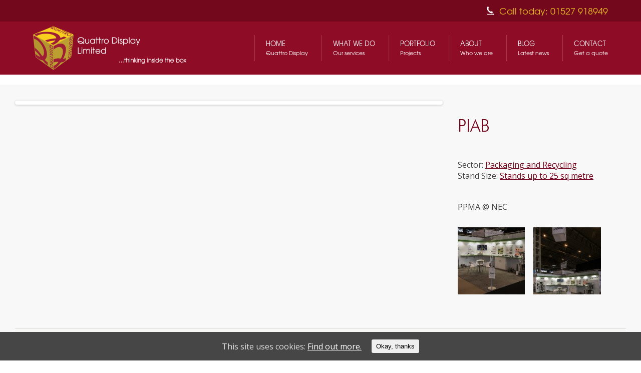

--- FILE ---
content_type: text/html; charset=UTF-8
request_url: https://www.quattrodisplay.com/portfolio/piab/
body_size: 48860
content:
<!DOCTYPE html>
<html>

<head>
	
	<meta charset="utf-8">
	<meta name="viewport" content="width=device-width, initial-scale=1.0">
	<link rel="shortcut icon" href="https://www.quattrodisplay.com/wp-content/themes/quattro/favicon.ico">
	<link rel="stylesheet" href="https://www.quattrodisplay.com/wp-content/themes/quattro/style.css">
	<!--[if lte IE 11]>
	<link rel="stylesheet" href="/wp-content/themes/quattro/style_ie.css">
	<![endif]-->
	<link rel="stylesheet" href="https://www.quattrodisplay.com/wp-content/themes/quattro/cubeportfolio/css/cubeportfolio.min.css">
	<link rel="stylesheet" href="https://www.quattrodisplay.com/wp-content/themes/quattro/jquery.bxslider/jquery.bxslider.css">
	<link rel="stylesheet" href="https://www.quattrodisplay.com/wp-content/themes/quattro/animate.css">
	<link rel="stylesheet" href="https://www.quattrodisplay.com/wp-content/themes/quattro/flexslider.css">
	<link href='https://fonts.googleapis.com/css?family=Open+Sans:400,300' rel='stylesheet' type='text/css'>

	<!-- <script src='/scripts/wow.min.js'></script> -->
	<!-- <script src="http://html5shiv.googlecode.com/svn/trunk/html5.js"></script> -->
	<!--<script type="text/javascript">
	function initialize() {
	var myLatlng = new google.maps.LatLng(52.360208, -1.653485);
	var myCenter = new google.maps.LatLng(52.4199, -1.6999);
	var mapOptions = {
	center: myCenter,
	zoom: 12,
	draggable: false,
	scrollwheel: false,
	panControl: false,
	zoomControl: false,
	scaleControl: false

	};

var map = new google.maps.Map(document.getElementById("map-canvas"), mapOptions);

var marker = new google.maps.Marker({
position: myLatlng,
map: map,
title: 'Quattro Display'
});
}

function loadScript() {
var script = document.createElement('script');
script.type = 'text/javascript';
script.src = 'https://maps.googleapis.com/maps/api/js?v=3.exp&' +
'callback=initialize';
document.body.appendChild(script);
}
</script> -->

<script>
//new WOW().init();
</script>


<!-- This site is optimized with the Yoast SEO plugin v7.0.2 - https://yoast.com/wordpress/plugins/seo/ -->
<title>Piab - Quattro Display</title>
<link rel="canonical" href="https://www.quattrodisplay.com/portfolio/piab/" />
<meta property="og:locale" content="en_GB" />
<meta property="og:type" content="article" />
<meta property="og:title" content="Piab - Quattro Display" />
<meta property="og:description" content="PPMA @ NEC" />
<meta property="og:url" content="https://www.quattrodisplay.com/portfolio/piab/" />
<meta property="og:site_name" content="Quattro Display" />
<meta property="og:image" content="https://www.quattrodisplay.com/wp-content/uploads/2015/11/Piab-0481.jpg" />
<meta property="og:image:secure_url" content="https://www.quattrodisplay.com/wp-content/uploads/2015/11/Piab-0481.jpg" />
<meta property="og:image:width" content="1035" />
<meta property="og:image:height" content="705" />
<!-- / Yoast SEO plugin. -->

<link rel='dns-prefetch' href='//fonts.googleapis.com' />
<link rel='dns-prefetch' href='//s.w.org' />
<!-- This site uses the Google Analytics by MonsterInsights plugin v7.0.4 - Using Analytics tracking - https://www.monsterinsights.com/ -->
<script type="text/javascript" data-cfasync="false">
	var mi_track_user = true;
	var disableStr = 'ga-disable-UA-122686029-1';

	/* Function to detect opted out users */
	function __gaTrackerIsOptedOut() {
		return document.cookie.indexOf(disableStr + '=true') > -1;
	}

	/* Disable tracking if the opt-out cookie exists. */
	if ( __gaTrackerIsOptedOut() ) {
		window[disableStr] = true;
	}

	/* Opt-out function */
	function __gaTrackerOptout() {
	  document.cookie = disableStr + '=true; expires=Thu, 31 Dec 2099 23:59:59 UTC; path=/';
	  window[disableStr] = true;
	}
	
	if ( mi_track_user ) {
		(function(i,s,o,g,r,a,m){i['GoogleAnalyticsObject']=r;i[r]=i[r]||function(){
			(i[r].q=i[r].q||[]).push(arguments)},i[r].l=1*new Date();a=s.createElement(o),
			m=s.getElementsByTagName(o)[0];a.async=1;a.src=g;m.parentNode.insertBefore(a,m)
		})(window,document,'script','//www.google-analytics.com/analytics.js','__gaTracker');

		__gaTracker('create', 'UA-122686029-1', 'auto');
		__gaTracker('set', 'forceSSL', true);
		__gaTracker('send','pageview');
	} else {
		console.log( "" );
		(function() {
			/* https://developers.google.com/analytics/devguides/collection/analyticsjs/ */
			var noopfn = function() {
				return null;
			};
			var noopnullfn = function() {
				return null;
			};
			var Tracker = function() {
				return null;
			};
			var p = Tracker.prototype;
			p.get = noopfn;
			p.set = noopfn;
			p.send = noopfn;
			var __gaTracker = function() {
				var len = arguments.length;
				if ( len === 0 ) {
					return;
				}
				var f = arguments[len-1];
				if ( typeof f !== 'object' || f === null || typeof f.hitCallback !== 'function' ) {
					console.log( 'Not running function __gaTracker(' + arguments[0] + " ....) because you\'re not being tracked. ");
					return;
				}
				try {
					f.hitCallback();
				} catch (ex) {

				}
			};
			__gaTracker.create = function() {
				return new Tracker();
			};
			__gaTracker.getByName = noopnullfn;
			__gaTracker.getAll = function() {
				return [];
			};
			__gaTracker.remove = noopfn;
			window['__gaTracker'] = __gaTracker;
		})();
		}
</script>
<!-- / Google Analytics by MonsterInsights -->
		<script type="text/javascript">
			window._wpemojiSettings = {"baseUrl":"https:\/\/s.w.org\/images\/core\/emoji\/11\/72x72\/","ext":".png","svgUrl":"https:\/\/s.w.org\/images\/core\/emoji\/11\/svg\/","svgExt":".svg","source":{"concatemoji":"https:\/\/www.quattrodisplay.com\/wordpress\/wp-includes\/js\/wp-emoji-release.min.js?ver=4.9.26"}};
			!function(e,a,t){var n,r,o,i=a.createElement("canvas"),p=i.getContext&&i.getContext("2d");function s(e,t){var a=String.fromCharCode;p.clearRect(0,0,i.width,i.height),p.fillText(a.apply(this,e),0,0);e=i.toDataURL();return p.clearRect(0,0,i.width,i.height),p.fillText(a.apply(this,t),0,0),e===i.toDataURL()}function c(e){var t=a.createElement("script");t.src=e,t.defer=t.type="text/javascript",a.getElementsByTagName("head")[0].appendChild(t)}for(o=Array("flag","emoji"),t.supports={everything:!0,everythingExceptFlag:!0},r=0;r<o.length;r++)t.supports[o[r]]=function(e){if(!p||!p.fillText)return!1;switch(p.textBaseline="top",p.font="600 32px Arial",e){case"flag":return s([55356,56826,55356,56819],[55356,56826,8203,55356,56819])?!1:!s([55356,57332,56128,56423,56128,56418,56128,56421,56128,56430,56128,56423,56128,56447],[55356,57332,8203,56128,56423,8203,56128,56418,8203,56128,56421,8203,56128,56430,8203,56128,56423,8203,56128,56447]);case"emoji":return!s([55358,56760,9792,65039],[55358,56760,8203,9792,65039])}return!1}(o[r]),t.supports.everything=t.supports.everything&&t.supports[o[r]],"flag"!==o[r]&&(t.supports.everythingExceptFlag=t.supports.everythingExceptFlag&&t.supports[o[r]]);t.supports.everythingExceptFlag=t.supports.everythingExceptFlag&&!t.supports.flag,t.DOMReady=!1,t.readyCallback=function(){t.DOMReady=!0},t.supports.everything||(n=function(){t.readyCallback()},a.addEventListener?(a.addEventListener("DOMContentLoaded",n,!1),e.addEventListener("load",n,!1)):(e.attachEvent("onload",n),a.attachEvent("onreadystatechange",function(){"complete"===a.readyState&&t.readyCallback()})),(n=t.source||{}).concatemoji?c(n.concatemoji):n.wpemoji&&n.twemoji&&(c(n.twemoji),c(n.wpemoji)))}(window,document,window._wpemojiSettings);
		</script>
		<style type="text/css">
img.wp-smiley,
img.emoji {
	display: inline !important;
	border: none !important;
	box-shadow: none !important;
	height: 1em !important;
	width: 1em !important;
	margin: 0 .07em !important;
	vertical-align: -0.1em !important;
	background: none !important;
	padding: 0 !important;
}
</style>
<link rel='stylesheet' id='layerslider-css'  href='https://www.quattrodisplay.com/wp-content/plugins/LayerSlider/static/css/layerslider.css?ver=5.3.2' type='text/css' media='all' />
<link rel='stylesheet' id='ls-google-fonts-css'  href='https://fonts.googleapis.com/css?family=Lato:100,300,regular,700,900%7COpen+Sans:300%7CIndie+Flower:regular%7COswald:300,regular,700&#038;subset=latin%2Clatin-ext' type='text/css' media='all' />
<link rel='stylesheet' id='go-portfolio-magnific-popup-styles-css'  href='https://www.quattrodisplay.com/wp-content/plugins/go_portfolio/assets/plugins/magnific-popup/magnific-popup.css?ver=1.6.1' type='text/css' media='all' />
<link rel='stylesheet' id='go-portfolio-styles-css'  href='https://www.quattrodisplay.com/wp-content/plugins/go_portfolio/assets/css/go_portfolio_styles.css?ver=1.6.1' type='text/css' media='all' />
<link rel='stylesheet' id='jpibfi-style-css'  href='https://www.quattrodisplay.com/wp-content/plugins/jquery-pin-it-button-for-images/css/client.css?ver=2.4.3' type='text/css' media='all' />
<link rel='stylesheet' id='dpsp-frontend-style-css'  href='https://www.quattrodisplay.com/wp-content/plugins/social-pug/assets/css/style-frontend.css?ver=4.9.26' type='text/css' media='all' />
<link rel='stylesheet' id='taxonomy-image-plugin-public-css'  href='https://www.quattrodisplay.com/wp-content/plugins/taxonomy-images/css/style.css?ver=0.9.6' type='text/css' media='screen' />
<link rel='stylesheet' id='cookie-consent-style-css'  href='https://www.quattrodisplay.com/wp-content/plugins/uk-cookie-consent/assets/css/style.css?ver=4.9.26' type='text/css' media='all' />
<script type='text/javascript' src='https://www.quattrodisplay.com/wordpress/wp-includes/js/jquery/jquery.js?ver=1.12.4'></script>
<script type='text/javascript' src='https://www.quattrodisplay.com/wordpress/wp-includes/js/jquery/jquery-migrate.min.js?ver=1.4.1'></script>
<script type='text/javascript'>
/* <![CDATA[ */
var monsterinsights_frontend = {"js_events_tracking":"true","is_debug_mode":"false","download_extensions":"doc,exe,js,pdf,ppt,tgz,zip,xls","inbound_paths":"","home_url":"https:\/\/www.quattrodisplay.com","track_download_as":"event","internal_label":"int","hash_tracking":"false"};
/* ]]> */
</script>
<script type='text/javascript' src='https://www.quattrodisplay.com/wp-content/plugins/google-analytics-for-wordpress/assets/js/frontend.min.js?ver=7.0.4'></script>
<script type='text/javascript' src='https://www.quattrodisplay.com/wp-content/plugins/LayerSlider/static/js/greensock.js?ver=1.11.8'></script>
<script type='text/javascript' src='https://www.quattrodisplay.com/wp-content/plugins/LayerSlider/static/js/layerslider.kreaturamedia.jquery.js?ver=5.3.2'></script>
<script type='text/javascript' src='https://www.quattrodisplay.com/wp-content/plugins/LayerSlider/static/js/layerslider.transitions.js?ver=5.3.2'></script>
<script type='text/javascript'>
			var dpsp_ajax_url = 'https://www.quattrodisplay.com/wordpress/wp-admin/admin-ajax.php';

			var dpsp_ajax_pull_post_share_counts_data = {
				action  : 'dpsp_ajax_pull_post_share_counts',
				post_id : '1074'
			}
		
</script>
<script type='text/javascript' src='https://www.quattrodisplay.com/wp-content/plugins/social-pug/assets/js/front-end.js?ver=4.9.26'></script>
<script type='text/javascript'>
/* <![CDATA[ */
var afp_vars = {"afp_nonce":"62c1c77072","afp_ajax_url":"https:\/\/www.quattrodisplay.com\/wordpress\/wp-admin\/admin-ajax.php"};
/* ]]> */
</script>
<script type='text/javascript' src='https://www.quattrodisplay.com/wp-content/themes/quattro/scripts/ajax-filter-posts.js'></script>
<link rel='https://api.w.org/' href='https://www.quattrodisplay.com/wp-json/' />
<link rel="EditURI" type="application/rsd+xml" title="RSD" href="https://www.quattrodisplay.com/wordpress/xmlrpc.php?rsd" />
<link rel="wlwmanifest" type="application/wlwmanifest+xml" href="https://www.quattrodisplay.com/wordpress/wp-includes/wlwmanifest.xml" /> 
<meta name="generator" content="WordPress 4.9.26" />
<link rel='shortlink' href='https://www.quattrodisplay.com/?p=1074' />
<link rel="alternate" type="application/json+oembed" href="https://www.quattrodisplay.com/wp-json/oembed/1.0/embed?url=https%3A%2F%2Fwww.quattrodisplay.com%2Fportfolio%2Fpiab%2F" />
<link rel="alternate" type="text/xml+oembed" href="https://www.quattrodisplay.com/wp-json/oembed/1.0/embed?url=https%3A%2F%2Fwww.quattrodisplay.com%2Fportfolio%2Fpiab%2F&#038;format=xml" />
<style type="text/css">
	a.pinit-button.custom {
		}

	a.pinit-button.custom span {
		}

	.pinit-hover {
		opacity: 0.9 !important;
		filter: alpha(opacity=90) !important;
	}
	a.pinit-button {
	border-bottom: 0 !important;
	box-shadow: none !important;
	margin-bottom: 0 !important;
}
a.pinit-button::after {
    display: none;
}</style>
		<style type="text/css" data-source="Social Pug">
					@media screen and ( max-width : 720px ) {
						.dpsp-content-wrapper.dpsp-hide-on-mobile { display: none !important; }
					}
				</style><meta name="twitter:card" 		content="summary_large_image" /><meta property="og:url"			content="https://www.quattrodisplay.com/portfolio/piab/" /><meta property="og:type"			content="article" /><meta property="og:title"			content="Piab" /><meta property="og:description" 	content="PPMA @ NEC" /><meta property="og:image" 		content="https://www.quattrodisplay.com/wp-content/uploads/2015/11/Piab-0481-1024x698.jpg" /><style id="ctcc-css" type="text/css" media="screen">
				#catapult-cookie-bar {
					box-sizing: border-box;
					max-height: 0;
					opacity: 0;
					z-index: 99999;
					overflow: hidden;
					color: #ddd;
					position: fixed;
					left: 0;
					top: 0;
					width: 100%;
					background-color: #464646;
				}
				#catapult-cookie-bar a {
					color: #fff;
				}
				#catapult-cookie-bar .x_close span {
					background-color: ;
				}
				button#catapultCookie {
					background:;
					color: ;
					border: 0; padding: 6px 9px; border-radius: 3px;
				}
				#catapult-cookie-bar h3 {
					color: #ddd;
				}
				.has-cookie-bar #catapult-cookie-bar {
					opacity: 1;
					max-height: 999px;
					min-height: 30px;
				}</style>
</head>
<body class="portfolio-template-default single single-portfolio postid-1074" class="">
	<div class="container">

		<header class="inner">
				<div class="header_content">
					<div class="phone_bar">
						<div class="content_container">
							<!--<div class="strapline">
							Thinking inside the box
						</div>-->
						<div class="phone">Call today: 01527 918949</div>
					</div>
				</div>
				<div class="nav_bar">
					<div class="content_container">
						<div class="logo"><a href="/"><img src="https://www.quattrodisplay.com/wp-content/themes/quattro/img/png/header-logo.png" srcset="https://www.quattrodisplay.com/wp-content/themes/quattro/img/png/header-logo2x.png, https://www.quattrodisplay.com/wp-content/themes/quattro/img/png/header-logo2x.png" alt="Quattro Display Limited"></a></div>
						<div class="mobile_nav"></div>
						<div class="menu-main-menu-container"><ul id="menu-main-menu" class="menu"><li id="menu-item-24" class="menu-item menu-item-type-post_type menu-item-object-page menu-item-home menu-item-24"><a href="https://www.quattrodisplay.com/">Home<br><span>Quattro Display</span></a></li>
<li id="menu-item-79" class="menu-item menu-item-type-custom menu-item-object-custom menu-item-has-children menu-item-79"><a href="#">What We Do<br><span>Our services</span></a>
<ul class="sub-menu">
	<li id="menu-item-78" class="menu-item menu-item-type-post_type menu-item-object-page menu-item-78"><a href="https://www.quattrodisplay.com/what-we-do/stand-design/">Stand Design</a></li>
	<li id="menu-item-77" class="menu-item menu-item-type-post_type menu-item-object-page menu-item-77"><a href="https://www.quattrodisplay.com/what-we-do/interiors/">Interiors &#038; Shop Displays</a></li>
	<li id="menu-item-76" class="menu-item menu-item-type-post_type menu-item-object-page menu-item-76"><a href="https://www.quattrodisplay.com/what-we-do/outdoor-events/">Outdoor Exhibition Stands</a></li>
	<li id="menu-item-75" class="menu-item menu-item-type-post_type menu-item-object-page menu-item-75"><a href="https://www.quattrodisplay.com/what-we-do/printing-graphics/">In-House Printing</a></li>
</ul>
</li>
<li id="menu-item-29" class="menu-item menu-item-type-post_type menu-item-object-page menu-item-29"><a href="https://www.quattrodisplay.com/portfolio/">Portfolio<br><span>Projects</span></a></li>
<li id="menu-item-440" class="menu-item menu-item-type-post_type menu-item-object-page menu-item-has-children menu-item-440"><a href="https://www.quattrodisplay.com/about/why-choose-us/">About<br><span>Who we are</span></a>
<ul class="sub-menu">
	<li id="menu-item-85" class="menu-item menu-item-type-post_type menu-item-object-page menu-item-85"><a href="https://www.quattrodisplay.com/about/why-choose-us/">Why Choose Us</a></li>
	<li id="menu-item-66" class="menu-item menu-item-type-post_type menu-item-object-page menu-item-66"><a href="https://www.quattrodisplay.com/about/the-team/">The Team</a></li>
	<li id="menu-item-65" class="menu-item menu-item-type-post_type menu-item-object-page menu-item-65"><a href="https://www.quattrodisplay.com/about/testimonials/">Testimonials</a></li>
	<li id="menu-item-60" class="menu-item menu-item-type-post_type menu-item-object-page menu-item-60"><a href="https://www.quattrodisplay.com/about/environmental-policy/">Environmental Policy</a></li>
</ul>
</li>
<li id="menu-item-26" class="menu-item menu-item-type-post_type menu-item-object-page current_page_parent menu-item-26"><a href="https://www.quattrodisplay.com/blog/">Blog<br><span>Latest news</span></a></li>
<li id="menu-item-27" class="menu-item menu-item-type-post_type menu-item-object-page menu-item-27"><a href="https://www.quattrodisplay.com/contact/">Contact<br><span>Get a quote</span></a></li>
</ul></div>					</div>
				</div>
			</div>

		</header>
		<div class="page-header has_image" style="background-image: url();"  >
			<!-- BLOG PAGE -->
							<h1>Piab</h1>
					</div> <!-- ./page-header -->
			<div class="breadcrumb">
			<div class="content_container">
							</div>
		</div>
			<main>

		<section class="content section_one shaddow">
			<div class="inner_content main_text">
            						<div class="portfolio">
						<article>
							<div class="portfolio_content">
								<h1>Piab</h1>
								
                                
								<div class="portfolio_text">
									<p>Sector: 
								<a href="https://www.quattrodisplay.com/sector/packaging-and-recycling/">Packaging and Recycling</a><br>
									Stand Size: 
								<a href="https://www.quattrodisplay.com/portfolio-category/small-stands-up-to-25-sq-metre/">Stands up to 25 sq metre</a>                                 </p>
									<p><input class="jpibfi" type="hidden"><p>PPMA @ NEC</p>
</p>
                                    <div class="portfolio_images">
																			<ul id="pager">
																							<li>
													<a href="https://www.quattrodisplay.com/wp-content/uploads/2015/11/Piab-0481.jpg">
														 <img src="https://www.quattrodisplay.com/wp-content/uploads/2015/11/Piab-0481-150x150.jpg" alt="" />
													</a>
													
												</li>
																							<li>
													<a href="https://www.quattrodisplay.com/wp-content/uploads/2015/11/Piab-0483.jpg">
														 <img src="https://www.quattrodisplay.com/wp-content/uploads/2015/11/Piab-0483-150x150.jpg" alt="" />
													</a>
													
												</li>
																					</ul>
																	</div>
								</div>
							</div>
							<div class="portfolio_image">
                            	<script type="text/javascript" charset="utf-8">
								  $(window).load(function() {
									$("#slider").flexslider({
									  animation: "fade",
									  controlsContainer: ".container",
									  controlNav: true,
									  manualControls: "#pager img"
									});
								  });
								</script>
																	<div id="slider" class="flexslider">
										<ul class="slides">
																							<li>
													<img src="https://www.quattrodisplay.com/wp-content/uploads/2015/11/Piab-0481.jpg" alt="" />
												</li>
																							<li>
													<img src="https://www.quattrodisplay.com/wp-content/uploads/2015/11/Piab-0483.jpg" alt="" />
												</li>
																					</ul>
									</div>
								                                    
							</div>
						</article>

						<div class="related_projects">
							<hr>
							<h2>Related Projects</h2>
							<ul class="portfolio_home">
                            	<section id="related_posts">			<li>
				<a href="https://www.quattrodisplay.com/portfolio/apm/">
				<div class="port_hover" style="display: none;"><img src="/wp-content/themes/quattro/img/png/portfolio-hover.png"></div>
				<input class="jpibfi" type="hidden"><img width="320" height="227" src="https://www.quattrodisplay.com/wp-content/uploads/2017/10/APM-5369-320x227.jpg" class="attachment-portfolio-thumb size-portfolio-thumb wp-post-image" alt="" data-jpibfi-post-excerpt="" data-jpibfi-post-url="https://www.quattrodisplay.com/portfolio/apm/" data-jpibfi-post-title="APM" data-jpibfi-src="https://www.quattrodisplay.com/wp-content/uploads/2017/10/APM-5369-320x227.jpg" ></a>
			</li>
					<li>
				<a href="https://www.quattrodisplay.com/portfolio/alexir-4/">
				<div class="port_hover" style="display: none;"><img src="/wp-content/themes/quattro/img/png/portfolio-hover.png"></div>
				<input class="jpibfi" type="hidden"><img width="320" height="227" src="https://www.quattrodisplay.com/wp-content/uploads/2017/10/Alexir-2-320x227.jpg" class="attachment-portfolio-thumb size-portfolio-thumb wp-post-image" alt="" data-jpibfi-post-excerpt="" data-jpibfi-post-url="https://www.quattrodisplay.com/portfolio/alexir-4/" data-jpibfi-post-title="Alexir" data-jpibfi-src="https://www.quattrodisplay.com/wp-content/uploads/2017/10/Alexir-2-320x227.jpg" ></a>
			</li>
					<li>
				<a href="https://www.quattrodisplay.com/portfolio/billion-2/">
				<div class="port_hover" style="display: none;"><img src="/wp-content/themes/quattro/img/png/portfolio-hover.png"></div>
				<input class="jpibfi" type="hidden"><img width="320" height="227" src="https://www.quattrodisplay.com/wp-content/uploads/2017/10/Billion-3-320x227.jpg" class="attachment-portfolio-thumb size-portfolio-thumb wp-post-image" alt="" data-jpibfi-post-excerpt="" data-jpibfi-post-url="https://www.quattrodisplay.com/portfolio/billion-2/" data-jpibfi-post-title="Billion" data-jpibfi-src="https://www.quattrodisplay.com/wp-content/uploads/2017/10/Billion-3-320x227.jpg" ></a>
			</li>
					<li>
				<a href="https://www.quattrodisplay.com/portfolio/paramount-packaging-3/">
				<div class="port_hover" style="display: none;"><img src="/wp-content/themes/quattro/img/png/portfolio-hover.png"></div>
				<input class="jpibfi" type="hidden"><img width="320" height="227" src="https://www.quattrodisplay.com/wp-content/uploads/2017/10/Paramount-5498-320x227.jpg" class="attachment-portfolio-thumb size-portfolio-thumb wp-post-image" alt="" data-jpibfi-post-excerpt="" data-jpibfi-post-url="https://www.quattrodisplay.com/portfolio/paramount-packaging-3/" data-jpibfi-post-title="Paramount Packaging" data-jpibfi-src="https://www.quattrodisplay.com/wp-content/uploads/2017/10/Paramount-5498-320x227.jpg" ></a>
			</li>
		<div class="clear">							</ul>
                            
						</div>
					</div>
                			</div>
		</section>
		<section class="content section_three">

</section>
		<section class="content section_four">
	<div class="inner_content">
		<h3>GET IN TOUCH FOR FREE FRIENDLY ADVICE</h3>

		<div class="quick_contact_form form_layout">
			
                <div class='gf_browser_chrome gform_wrapper' id='gform_wrapper_4' ><form method='post' enctype='multipart/form-data'  id='gform_4'  action='/portfolio/piab/'>
                        <div class='gform_body'><ul id='gform_fields_4' class='gform_fields top_label form_sublabel_below description_below'><li id='field_4_1' class='gfield gfield_contains_required field_sublabel_below field_description_below gfield_visibility_visible' ><label class='gfield_label' for='input_4_1' >Name<span class='gfield_required'>*</span></label><div class='ginput_container ginput_container_text'><input name='input_1' id='input_4_1' type='text' value='' class='medium'    placeholder='Name' aria-required="true" aria-invalid="false" /></div></li><li id='field_4_3' class='gfield gfield_contains_required field_sublabel_below field_description_below gfield_visibility_visible' ><label class='gfield_label' for='input_4_3' >Company<span class='gfield_required'>*</span></label><div class='ginput_container ginput_container_text'><input name='input_3' id='input_4_3' type='text' value='' class='medium'    placeholder='Company' aria-required="true" aria-invalid="false" /></div></li><li id='field_4_2' class='gfield gfield_contains_required field_sublabel_below field_description_below gfield_visibility_visible' ><label class='gfield_label' for='input_4_2' >Telephone<span class='gfield_required'>*</span></label><div class='ginput_container ginput_container_text'><input name='input_2' id='input_4_2' type='text' value='' class='medium'    placeholder='Telephone' aria-required="true" aria-invalid="false" /></div></li><li id='field_4_4' class='gfield gfield_contains_required field_sublabel_below field_description_below gfield_visibility_visible' ><label class='gfield_label' for='input_4_4' >Email<span class='gfield_required'>*</span></label><div class='ginput_container ginput_container_email'>
                            <input name='input_4' id='input_4_4' type='text' value='' class='medium'    placeholder='Email' aria-required="true" aria-invalid="false"/>
                        </div></li><li id='field_4_5' class='gfield gfield_contains_required field_sublabel_below field_description_below gfield_visibility_visible' ><label class='gfield_label'  >compliance_checkbox<span class='gfield_required'>*</span></label><div class='ginput_container ginput_container_checkbox'><ul class='gfield_checkbox' id='input_4_5'><li class='gchoice_4_5_1'>
								<input name='input_5.1' type='checkbox'  value='I consent to my data being collected and used as outlined in the &lt;a href=&quot;/privacy/&quot; target=&quot;_blank&quot;&gt;Privacy Policy&lt;/a&gt; &lt;span class=&quot;compliance_required_icon&quot;&gt;*&lt;/span&gt;'  id='choice_4_5_1'   />
								<label for='choice_4_5_1' id='label_4_5_1'>I consent to my data being collected and used as outlined in the <a href="/privacy/" target="_blank">Privacy Policy</a> <span class="compliance_required_icon">*</span></label>
							</li></ul></div></li><li id='field_4_6' class='gfield gform_validation_container field_sublabel_below field_description_below gfield_visibility_visible' ><label class='gfield_label' for='input_4_6' >Phone</label><div class='ginput_container'><input name='input_6' id='input_4_6' type='text' value='' /></div><div class='gfield_description'>This field is for validation purposes and should be left unchanged.</div></li>
                            </ul></div>
        <div class='gform_footer top_label'> <input type='submit' id='gform_submit_button_4' class='gform_button button' value='Submit'  onclick='if(window["gf_submitting_4"]){return false;}  window["gf_submitting_4"]=true;  ' onkeypress='if( event.keyCode == 13 ){ if(window["gf_submitting_4"]){return false;} window["gf_submitting_4"]=true;  jQuery("#gform_4").trigger("submit",[true]); }' /> 
            <input type='hidden' class='gform_hidden' name='is_submit_4' value='1' />
            <input type='hidden' class='gform_hidden' name='gform_submit' value='4' />
            
            <input type='hidden' class='gform_hidden' name='gform_unique_id' value='' />
            <input type='hidden' class='gform_hidden' name='state_4' value='WyJbXSIsImI2ZDRhZGYzYTExMDllMmEwMDJmN2EzODFlZGZjODhmIl0=' />
            <input type='hidden' class='gform_hidden' name='gform_target_page_number_4' id='gform_target_page_number_4' value='0' />
            <input type='hidden' class='gform_hidden' name='gform_source_page_number_4' id='gform_source_page_number_4' value='1' />
            <input type='hidden' name='gform_field_values' value='' />
            
        </div>
                        </form>
                        </div><script type='text/javascript'> jQuery(document).bind('gform_post_render', function(event, formId, currentPage){if(formId == 4) {if(typeof Placeholders != 'undefined'){
                        Placeholders.enable();
                    }} } );jQuery(document).bind('gform_post_conditional_logic', function(event, formId, fields, isInit){} );</script><script type='text/javascript'> jQuery(document).ready(function(){jQuery(document).trigger('gform_post_render', [4, 1]) } ); </script>
		</div>
	</div>
</section>
	</main>
			<footer>
				<div class="nav_footer">
					<div class="content_container">
												<div class="column footer-twitter-feed ">
							<h2>LATEST TWEETS</h2>
							<div id="twitterFeed"></div>
						</div>

						<div class="column">
							<h2>Find Us On</h2>
							<ul class="social">

								<li><a href="https://twitter.com/QuattroDisplay" target="_blank"><img src="https://www.quattrodisplay.com/wp-content/themes/quattro/img/png/social-twitter.png" srcset="https://www.quattrodisplay.com/wp-content/themes/quattro/img/png/social-twitter.png, https://www.quattrodisplay.com/wp-content/themes/quattro/img/png/social-twitter@2x.png" alt="Twitter"></a></li>

								<li><a href="https://www.linkedin.com/company/1104837" target="_blank"><img src="https://www.quattrodisplay.com/wp-content/themes/quattro/img/png/social-linkedin.png" srcset="https://www.quattrodisplay.com/wp-content/themes/quattro/img/png/social-linkedin.png, https://www.quattrodisplay.com/wp-content/themes/quattro/img/png/social-linkedin@2x.png" alt="LinkedIn"></a></li>
                <li><a href="https://www.pinterest.com/quattrodisplay/" target="_blank"><img src="https://www.quattrodisplay.com/wp-content/themes/quattro/img/png/social-pinterest.png" srcset="https://www.quattrodisplay.com/wp-content/themes/quattro/img/png/social-pinterest.png, https://www.quattrodisplay.com/wp-content/themes/quattro/img/png/social-pinterest@2x.png" alt="Pintrest"></a></li>
                <li><a href="https://www.facebook.com/pages/Quattro-Display-Ltd/167122173357336" target="_blank"><img src="https://www.quattrodisplay.com/wp-content/themes/quattro/img/png/social-facebook.png" srcset="https://www.quattrodisplay.com/wp-content/themes/quattro/img/png/social-facebook.png, https://www.quattrodisplay.com/wp-content/themes/quattro/img/png/social-facebook@2x.png" alt="Facebook"></a></li>
                <li><a href="https://plus.google.com/106106552116196913338/" target="_blank"><img src="https://www.quattrodisplay.com/wp-content/themes/quattro/img/png/social-googleplus.png" srcset="https://www.quattrodisplay.com/wp-content/themes/quattro/img/png/social-googleplus.png, https://www.quattrodisplay.com/wp-content/themes/quattro/img/png/social-googleplus@2x.png" alt="Google Plus"></a></li>
							</ul>

							<h2>Contact</h2>
							<ul class="contact">
								<li class="tel"><a href="tel:01527918949">01527 918949</a></li>
								<li class="email"><a href="mailto:info@quattrodisplay.com">info@quattrodisplay.com</a></li>
								<li>Quattro Display Limited</br>59 Padgets Lane<br>South Moons Moat<br>Redditch, Worcestershire<br>B98 0RD</li>
							</ul>
						</div>
						<div class="column">
							<h2>Join Our Mailing List</h2>
							<div class="signup_form form_layout">
								
                <div class='gf_browser_chrome gform_wrapper' id='gform_wrapper_2' ><form method='post' enctype='multipart/form-data'  id='gform_2'  action='/portfolio/piab/'>
                        <div class='gform_body'><ul id='gform_fields_2' class='gform_fields top_label form_sublabel_below description_below'><li id='field_2_1' class='gfield field_sublabel_below field_description_below gfield_visibility_visible' ><label class='gfield_label' for='input_2_1' >Your name</label><div class='ginput_container ginput_container_text'><input name='input_1' id='input_2_1' type='text' value='' class='medium'      aria-invalid="false" /></div></li><li id='field_2_2' class='gfield gfield_contains_required field_sublabel_below field_description_below gfield_visibility_visible' ><label class='gfield_label' for='input_2_2' >Your email address<span class='gfield_required'>*</span></label><div class='ginput_container ginput_container_text'><input name='input_2' id='input_2_2' type='text' value='' class='medium'     aria-required="true" aria-invalid="false" /></div></li><li id='field_2_3' class='gfield compliance_checkbox gfield_contains_required field_sublabel_below field_description_below gfield_visibility_visible' ><label class='gfield_label'  ><span class='gfield_required'>*</span></label><div class='ginput_container ginput_container_checkbox'><ul class='gfield_checkbox' id='input_2_3'><li class='gchoice_2_3_1'>
								<input name='input_3.1' type='checkbox'  value='I consent to my data being collected and used as outlined in the &lt;a href=&quot;/privacy/&quot; target=&quot;_blank&quot;&gt;Privacy Policy&lt;/a&gt; &lt;span class=&quot;compliance_required_icon&quot;&gt;*&lt;/span&gt;'  id='choice_2_3_1'   />
								<label for='choice_2_3_1' id='label_2_3_1'>I consent to my data being collected and used as outlined in the <a href="/privacy/" target="_blank">Privacy Policy</a> <span class="compliance_required_icon">*</span></label>
							</li></ul></div></li><li id='field_2_4' class='gfield gform_validation_container field_sublabel_below field_description_below gfield_visibility_visible' ><label class='gfield_label' for='input_2_4' >Comments</label><div class='ginput_container'><input name='input_4' id='input_2_4' type='text' value='' /></div><div class='gfield_description'>This field is for validation purposes and should be left unchanged.</div></li>
                            </ul></div>
        <div class='gform_footer top_label'> <input type='submit' id='gform_submit_button_2' class='gform_button button' value='Sign up'  onclick='if(window["gf_submitting_2"]){return false;}  window["gf_submitting_2"]=true;  ' onkeypress='if( event.keyCode == 13 ){ if(window["gf_submitting_2"]){return false;} window["gf_submitting_2"]=true;  jQuery("#gform_2").trigger("submit",[true]); }' /> 
            <input type='hidden' class='gform_hidden' name='is_submit_2' value='1' />
            <input type='hidden' class='gform_hidden' name='gform_submit' value='2' />
            
            <input type='hidden' class='gform_hidden' name='gform_unique_id' value='' />
            <input type='hidden' class='gform_hidden' name='state_2' value='WyJbXSIsImI2ZDRhZGYzYTExMDllMmEwMDJmN2EzODFlZGZjODhmIl0=' />
            <input type='hidden' class='gform_hidden' name='gform_target_page_number_2' id='gform_target_page_number_2' value='0' />
            <input type='hidden' class='gform_hidden' name='gform_source_page_number_2' id='gform_source_page_number_2' value='1' />
            <input type='hidden' name='gform_field_values' value='' />
            
        </div>
                        </form>
                        </div><script type='text/javascript'> jQuery(document).bind('gform_post_render', function(event, formId, currentPage){if(formId == 2) {} } );jQuery(document).bind('gform_post_conditional_logic', function(event, formId, fields, isInit){} );</script><script type='text/javascript'> jQuery(document).ready(function(){jQuery(document).trigger('gform_post_render', [2, 1]) } ); </script>							</div>
						</div>
						<div class="column logos">
							<div class="quattro_logo"><img src="https://www.quattrodisplay.com/wp-content/themes/quattro/img/png/logo-quattro-footer.png" srcset="https://www.quattrodisplay.com/wp-content/themes/quattro/img/png/logo-quattro-footer.png, https://www.quattrodisplay.com/wp-content/themes/quattro/img/png/logo-quattro-footer@2x.png" alt="Quattro Display Limited"></div>
							<div class="essa_logo"><a href="http://www.essa.uk.com" target="_blank"><img src="https://www.quattrodisplay.com/wp-content/themes/quattro/img/png/logo-essa-footer.png" srcset="https://www.quattrodisplay.com/wp-content/themes/quattro/img/png/logo-essa-footer.png, https://www.quattrodisplay.com/wp-content/themes/quattro/img/png/logo-essa-footer@2x.png" alt="ESSA"></a></div>
							<div class="hwc_logo"><a href="http://hwchamber.co.uk/" target="_blank"><img src="https://www.quattrodisplay.com/wp-content/themes/quattro/img/png/logo-hwc-member.png" srcset="https://www.quattrodisplay.com/wp-content/themes/quattro/img/png/logo-hwc-member.png, https://www.quattrodisplay.com/wp-content/themes/quattro/img/png/logo-hwc-member@2x.png" alt=" Herefordshire &amp; Worcestershire Chamber of Commerce Member"></a></div>
						</div>
					</div>
				</div>
				<div class="bottom_footer">
					<div class="content_container">
						<div class="left">Copyright &copy; 2026 Quattro Display Limited. Reg No 2885355. All rights reserved</div>
						<div class="right"><div class="menu-footer-menu-container"><ul id="menu-footer-menu" class="menu"><li id="menu-item-135" class="menu-item menu-item-type-post_type menu-item-object-page menu-item-home menu-item-135"><a href="https://www.quattrodisplay.com/">Home</a></li>
<li id="menu-item-136" class="menu-item menu-item-type-post_type menu-item-object-page menu-item-136"><a href="https://www.quattrodisplay.com/portfolio/">Portfolio of Bespoke Exhibition Stands</a></li>
<li id="menu-item-132" class="menu-item menu-item-type-post_type menu-item-object-page current_page_parent menu-item-132"><a href="https://www.quattrodisplay.com/blog/">Blog</a></li>
<li id="menu-item-133" class="menu-item menu-item-type-post_type menu-item-object-page menu-item-133"><a href="https://www.quattrodisplay.com/contact/">Contact Us</a></li>
<li id="menu-item-134" class="menu-item menu-item-type-post_type menu-item-object-page menu-item-134"><a href="https://www.quattrodisplay.com/cookie-policy/">Cookie Policy</a></li>
<li id="menu-item-137" class="menu-item menu-item-type-post_type menu-item-object-page menu-item-137"><a href="https://www.quattrodisplay.com/privacy/">Privacy</a></li>
<li id="menu-item-138" class="menu-item menu-item-type-post_type menu-item-object-page menu-item-138"><a href="https://www.quattrodisplay.com/terms/">Terms &#038; Conditions</a></li>
</ul></div></div>
					</div>
				</div>
			</footer>

			<script type="text/javascript" src="https://4e2u.co.uk/2312.js"></script><link rel='stylesheet' id='gforms_reset_css-css'  href='https://www.quattrodisplay.com/wp-content/plugins/gravityforms/css/formreset.min.css?ver=2.2.6' type='text/css' media='all' />
<link rel='stylesheet' id='gforms_formsmain_css-css'  href='https://www.quattrodisplay.com/wp-content/plugins/gravityforms/css/formsmain.min.css?ver=2.2.6' type='text/css' media='all' />
<link rel='stylesheet' id='gforms_ready_class_css-css'  href='https://www.quattrodisplay.com/wp-content/plugins/gravityforms/css/readyclass.min.css?ver=2.2.6' type='text/css' media='all' />
<link rel='stylesheet' id='gforms_browsers_css-css'  href='https://www.quattrodisplay.com/wp-content/plugins/gravityforms/css/browsers.min.css?ver=2.2.6' type='text/css' media='all' />
<link rel='stylesheet' id='wpgmaps_datatables_style-css'  href='https://www.quattrodisplay.com/wp-content/plugins/wp-google-maps-pro/css/data_table_front.css?ver=6.10' type='text/css' media='all' />
<link rel='stylesheet' id='wpgmaps_datatables_responsive-style-css'  href='//cdn.datatables.net/responsive/1.0.4/css/dataTables.responsive.css?ver=6.10' type='text/css' media='all' />
<script type='text/javascript' src='https://www.quattrodisplay.com/wp-content/plugins/go_portfolio/assets/plugins/magnific-popup/jquery.magnific-popup.min.js?ver=1.6.1'></script>
<script type='text/javascript' src='https://www.quattrodisplay.com/wp-content/plugins/go_portfolio/assets/plugins/jquery.isotope.min.js?ver=1.6.1'></script>
<script type='text/javascript' src='https://www.quattrodisplay.com/wp-content/plugins/go_portfolio/assets/plugins/jquery.carouFredSel-6.2.1-packed.js?ver=1.6.1'></script>
<script type='text/javascript' src='https://www.quattrodisplay.com/wp-content/plugins/go_portfolio/assets/plugins/jquery.touchSwipe.min.js?ver=1.6.1'></script>
<script type='text/javascript'>
/* <![CDATA[ */
var gw_go_portfolio_settings = {"ajaxurl":"https:\/\/www.quattrodisplay.com\/wordpress\/wp-admin\/admin-ajax.php","mobileTransition":"enabled"};
/* ]]> */
</script>
<script type='text/javascript' src='https://www.quattrodisplay.com/wp-content/plugins/go_portfolio/assets/js/go_portfolio_scripts.js?ver=1.6.1'></script>
<script type='text/javascript'>
/* <![CDATA[ */
var jpibfi_options = {"hover":{"siteTitle":"Quattro Display","image_selector":".portfolio_image img","disabled_classes":"nopin;wp-smiley","enabled_classes":"","min_image_height":0,"min_image_height_small":0,"min_image_width":0,"min_image_width_small":0,"show_on":"[front],[single],[page],[category],[archive],[search],[home]","disable_on":"","show_button":"hover","button_margin_bottom":20,"button_margin_top":20,"button_margin_left":20,"button_margin_right":20,"button_position":"top-left","description_option":["post_title"],"pinLinkedImages":false,"transparency_value":0.1,"pin_image":"old_default","pin_image_button":"square","pin_image_icon":"circle","pin_image_size":"normal","custom_image_url":"","pinImageWidth":65,"pinImageHeight":41,"scroll_selector":""}};
/* ]]> */
</script>
<script type='text/javascript' src='https://www.quattrodisplay.com/wp-content/plugins/jquery-pin-it-button-for-images/js/jpibfi.client.js?ver=2.4.3'></script>
<script type='text/javascript'>
/* <![CDATA[ */
var ctcc_vars = {"expiry":"30","method":"1","version":"1"};
/* ]]> */
</script>
<script type='text/javascript' src='https://www.quattrodisplay.com/wp-content/plugins/uk-cookie-consent/assets/js/uk-cookie-consent-js.js?ver=2.3.0'></script>
<script type='text/javascript' src='https://www.quattrodisplay.com/wordpress/wp-includes/js/wp-embed.min.js?ver=4.9.26'></script>
<script type='text/javascript' src='https://www.quattrodisplay.com/wp-content/plugins/gravityforms/js/placeholders.jquery.min.js?ver=2.2.6'></script>
<script type='text/javascript' src='//maps.google.com/maps/api/js?v=3.exp&#038;key=AIzaSyDYUEbdspDwxUHqzP9ZQVIXrC6VJDQb4_E&#038;language=en_GB&#038;libraries=places%2Cvisualization&#038;ver=6.10p'></script>
<script type='text/javascript' src='https://www.quattrodisplay.com/wp-content/plugins/wp-google-maps-pro/js/jquery.dataTables.min.js?ver=4.9.26'></script>
<script type='text/javascript' src='https://www.quattrodisplay.com/wp-content/plugins/wp-google-maps-pro/js/dataTables.responsive.js?ver=4.9.26'></script>
<script type='text/javascript'>
/* <![CDATA[ */
var wpgmaps_localize = [];
var wpgmaps_localize_mashup_ids = null;
var wpgmaps_localize_marker_data = [];
var wpgmaps_localize_cat_ids = null;
var wpgmaps_localize_map_types = null;
var wpgmaps_localize_global_settings = {"wpgmza_settings_image_resizing":"yes","wpgmza_settings_image_width":"","wpgmza_settings_image_height":"","wpgmza_settings_infowindow_width":"","wpgmza_settings_infowindow_link_text":"More details","wpgmza_settings_map_scroll":"yes","wpgmza_settings_map_striptags":"0","wpgmza_settings_ugm_autoapprove":"0","wpgmza_settings_ugm_email_new_marker":"0","wpgmza_settings_ugm_email_address":"info@quattrodisplay.com","wpgmza_custom_css":"","wpgmza_settings_carousel_markerlist_description":"yes","wpgmza_settings_carousel_markerlist_theme":"sky","wpgmza_default_items":"10","carousel_items":"5","carousel_autoplay":"5000","carousel_lazyload":"yes","carousel_autoheight":"yes","carousel_navigation":"yes","wpgmza_settings_filterbycat_type":"1","wpgmza_settings_map_open_marker_by":"1","wpgmza_api_version":"3.31","wpgmza_settings_access_level":"manage_options","wpgmza_settings_retina_width":"31","wpgmza_settings_retina_height":"45","wpgmza_settings_marker_pull":"0","wpgmza_iw_type":"-1","list_markers_by":""};
var wpgmaps_localize_polygon_settings = null;
var wpgmaps_localize_polyline_settings = null;
var wpgmaps_localize_heatmap_settings = null;
var wpgmaps_markerurl = "http:\/\/www.quattrodisplay.com\/wp-content\/uploads\/wp-google-maps\/";
var wpgmaps_lang_more_details = "More details";
var wpgmaps_lang_get_dir = "Get directions";
var wpgmaps_lang_my_location = "My location";
var wpgmaps_lang_km_away = "km away";
var wpgmaps_lang_m_away = "miles away";
var wpgmaps_lang_directions = "Directions";
var wpgmaps_lang_more_info = "More details";
var wpgmaps_lang_error1 = "Please fill out both the \"from\" and \"to\" fields";
var wpgmaps_lang_getting_location = "Getting your current location address...";
var wpgm_dt_sLengthMenu = "Show _MENU_ entries";
var wpgm_dt_sZeroRecords = "Nothing found - sorry";
var wpgm_dt_sInfo = "Showing _START_ to _END_ of _TOTAL_ records";
var wpgm_dt_sInfoEmpty = "Showing 0 to 0 of 0 records";
var wpgm_dt_sInfoFiltered = "(filtered from _MAX_ total records)";
var wpgm_dt_sFirst = "First";
var wpgm_dt_sLast = "Last";
var wpgm_dt_sNext = "Next";
var wpgm_dt_sPrevious = "Previous";
var wpgm_dt_sSearch = "Search";
var ajaxurl = "https:\/\/www.quattrodisplay.com\/wordpress\/wp-admin\/admin-ajax.php";
var wpgmaps_pro_nonce = "e1c7ee5f2d";
var wpgmaps_plugurl = "https:\/\/www.quattrodisplay.com\/wp-content\/plugins\/wp-google-maps\/";
var marker_pull = "0";
var wpgm_g_e = "0";
/* ]]> */
</script>
<script type='text/javascript' src='https://www.quattrodisplay.com/wp-content/plugins/wp-google-maps-pro/js/core.js?ver=6.10p'></script>

<!-- Shortcodes Ultimate custom CSS - start -->
<style type="text/css">
.su-spoiler-style-default > .su-spoiler-title {
	color:#73071c;
}
.su-spoiler-title {
	font-size:16px;
}

</style>
<!-- Shortcodes Ultimate custom CSS - end -->
			
				<script type="text/javascript">
					jQuery(document).ready(function($){
												if(!catapultReadCookie("catAccCookies")){ // If the cookie has not been set then show the bar
							$("html").addClass("has-cookie-bar");
							$("html").addClass("cookie-bar-top-bar");
							$("html").addClass("cookie-bar-bar");
															// Wait for the animation on the html to end before recalculating the required top margin
								$("html").on('webkitTransitionEnd otransitionend oTransitionEnd msTransitionEnd transitionend', function(e) {
									// code to execute after transition ends
									var barHeight = $('#catapult-cookie-bar').outerHeight();
									$("html").css("margin-top",barHeight);
									$("body.admin-bar").css("margin-top",barHeight-32); // Push the body down if the admin bar is active
								});
													}
																	});
				</script>
			
			<div id="catapult-cookie-bar" class=""><div class="ctcc-inner "><span class="ctcc-left-side">This site uses cookies:  <a class="ctcc-more-info-link" tabindex=0 target="_blank" href="https://www.quattrodisplay.com/portfolio/piab/">Find out more.</a></span><span class="ctcc-right-side"><button id="catapultCookie" tabindex=0 onclick="catapultAcceptCookies();">Okay, thanks</button></span></div><!-- custom wrapper class --></div><!-- #catapult-cookie-bar -->			<script src="https://ajax.googleapis.com/ajax/libs/jquery/1.12.4/jquery.min.js"></script>
			<script src='//code.jquery.com/ui/1.10.4/jquery-ui.min.js'></script>
			<script src="https://www.quattrodisplay.com/wp-content/themes/quattro/jquery.bxslider/jquery.bxslider.min.js"></script>
			<script src='https://www.quattrodisplay.com/wp-content/themes/quattro/scripts/selectivizr-min.js'></script>
			<script src='https://www.quattrodisplay.com/wp-content/themes/quattro/scripts/jscript.js'></script>
			<script src='https://www.quattrodisplay.com/wp-content/themes/quattro/scripts/twitter_fetcher/twitterFetcher_min.js'></script>

			<script src='https://www.quattrodisplay.com/wp-content/themes/quattro/scripts/jscript_calls.js'></script>
			<script src='https://www.quattrodisplay.com/wp-content/themes/quattro/scripts/jquery.flexslider-min.js'></script>
			<script src='https://www.quattrodisplay.com/wp-content/themes/quattro/scripts/jquery.flexslider-min.js'></script>

			<script>
				$(document).ready(function() {
					var configProfile = {
					  "profile": {"screenName": 'QuattroDisplay'},
					  "domId": 'twitterFeed',
					  "maxTweets": 2,
					  "enableLinks": true,
					  "showUser": true,
					  "showTime": true,
					  "showImages": false,
					  "lang": 'en'
					};
					twitterFetcher.fetch(configProfile);
				});
			</script>


		</div>
	</body>
</html>


--- FILE ---
content_type: text/css
request_url: https://www.quattrodisplay.com/wp-content/themes/quattro/style.css
body_size: 61301
content:
/**
 * Theme Name: Quattro Display
 * Theme URI: http://jaskcreative.co.uk/
 * Author: Jask Creative
 * Author URI: http://www.jaskcreative.co.uk/
 * Version: 2016
 **/
@import url(https://fonts.googleapis.com/css?family=Open+Sans:400,300);
* {
  -webkit-box-sizing: border-box;
  -moz-box-sizing: border-box;
  box-sizing: border-box; }

/* `XHTML, HTML4, HTML5 Reset
----------------------------------------------------------------------------------------------------*/
a,
abbr,
acronym,
address,
applet,
article,
aside,
audio,
b,
big,
blockquote,
body,
canvas,
caption,
center,
cite,
code,
dd,
del,
details,
dfn,
dialog,
div,
dl,
dt,
em,
embed,
fieldset,
figcaption,
figure,
font,
footer,
form,
h1,
h2,
h3,
h4,
h5,
h6,
header,
hgroup,
hr,
html,
i,
iframe,
img,
ins,
kbd,
label,
legend,
li,
main,
mark,
menu,
meter,
nav,
object,
ol,
output,
p,
pre,
progress,
q,
rp,
rt,
ruby,
s,
samp,
section,
small,
span,
strike,
strong,
sub,
summary,
sup,
table,
tbody,
td,
tfoot,
th,
thead,
time,
tr,
tt,
u,
ul,
var,
video,
xmp {
  border: 0;
  margin: 0;
  padding: 0;
  font-size: 100%; }

html,
body {
  height: 100%; }

article,
aside,
details,
figcaption,
figure,
footer,
header,
hgroup,
main,
menu,
nav,
section {
  /*
      Override the default (display: inline) for
      browsers that do not recognize HTML5 tags.

      IE8 (and lower) requires a shiv:
      http://ejohn.org/blog/html5-shiv
    */
  display: block; }

b,
strong {
  /*
      Makes browsers agree.
      IE + Opera = font-weight: bold.
      Gecko + WebKit = font-weight: bolder.
    */
  font-weight: bold; }

/*.ls-wp-fullwidth-container {margin-top: 150px;}*/
img {
  color: transparent;
  font-size: 0;
  vertical-align: middle;
  /*
      For IE.
      http://css-tricks.com/ie-fix-bicubic-scaling-for-images
    */
  -ms-interpolation-mode: bicubic; }

ol,
ul {
  list-style: inherit; }

li {
  /*
      For IE6 + IE7:

      "display: list-item" keeps bullets from
      disappearing if hasLayout is triggered.
    */
  display: list-item; }

table {
  border-collapse: collapse;
  border-spacing: 0; }

th,
td,
caption {
  font-weight: normal;
  vertical-align: top;
  text-align: left; }

q {
  quotes: none; }

q:before,
q:after {
  content: "";
  content: none; }

sub,
sup,
small {
  font-size: 75%; }

sub,
sup {
  line-height: 0;
  position: relative;
  vertical-align: baseline; }

sub {
  bottom: -0.25em; }

sup {
  top: -0.5em; }

svg {
  /*
      For IE9. Without, occasionally draws shapes
      outside the boundaries of <svg> rectangle.
    */
  overflow: hidden; }

img {
  max-width: 100%; }

.content_container {
  max-width: 75em;
  margin-left: auto;
  margin-right: auto;
  padding: 0px 2%; }
  .content_container:after {
    content: "";
    display: table;
    clear: both; }
  @media screen and (max-width: 37.625rem) {
    .content_container {
      padding: 0px 4%; } }

.hide-phone {
  display: none; }
  @media screen and (min-width: 481px) {
    .hide-phone {
      display: block; } }

.hide-tablet {
  display: none; }
  @media screen and (min-width: 769px) {
    .hide-tablet {
      display: block; } }

.hide-desktop {
  display: block; }
  @media screen and (min-width: 769px) {
    .hide-desktop {
      display: none; } }

/* FONT FACE
----------------------------------------------------------------------------------------------------*/
@font-face {
  font-family: futurabt_light;
  src: url("/fonts/futura/futurabt-light-opentype-webfont.eot");
  /* IE9 Compat Modes */
  src: url("/fonts/futura/futurabt-light-opentype-webfont.eot?#iefix") format("embedded-opentype"), url("/fonts/futura/futurabt-light-opentype-webfont.woff") format("woff"), url("/fonts/futura/futurabt-light-opentype-webfont.ttf") format("truetype"), url("/fonts/futura/futurabt-light-opentype-webfont.svg#svgFontName") format("svg");
  /* Legacy iOS */ }

@font-face {
  font-family: 'texgyreadventor';
  src: url("/fonts/texgyreadventor/texgyreadventor_regular_macroman/texgyreadventor-regular-webfont.eot");
  src: url("/fonts/texgyreadventor/texgyreadventor_regular_macroman/texgyreadventor-regular-webfont?#iefix") format("embedded-opentype"), url("/fonts/texgyreadventor/texgyreadventor_regular_macroman/texgyreadventor-regular-webfont.woff") format("woff"), url("/fonts/texgyreadventor/texgyreadventor_regular_macroman/texgyreadventor-regular-webfont.ttf") format("truetype"), url("/fonts/texgyreadventor/texgyreadventor_regular_macroman/texgyreadventor-regular-webfont.svg#webfont") format("svg"); }

/* STYLES START HERE
----------------------------------------------------------------------------------------------------*/
body {
  text-align: center;
  font-family: 'Open Sans', sans-serif;
  overflow-x: hidden;
  color: #444444;
  font-size: 16px !important; }

/*HEADER*/
header {
  font-family: texgyreadventor, sans-serif;
  height: auto;
  background: 142, 12, 38, 1; }

.inner {
  height: auto;
  /* 395px */
  position: relative; }

header.contact {
  position: relative; }

.header_content {
  width: 100%;
  background: #8e0c26;
  min-height: 122px; }
  @media screen and (min-width: 61.9375rem) {
    .header_content {
      z-index: 10000;
      position: fixed;
      top: 0;
      left: 0; } }

.phone_bar {
  background-color: #73071c;
  color: #fff;
  text-align: right;
  padding: 0.5em 0;
  font-size: 1em; }

.mobile_nav {
  background: url("img/png/nav-icon.png") top left no-repeat;
  background-size: 40px;
  width: 40px;
  height: 35px;
  float: right;
  clear: right;
  display: none;
  margin-top: 17px;
  cursor: pointer;
  cursor: hand; }

.nav_bar {
  background-color: #8e0c26;
  padding: 10px 0; }

.nav_bar:after {
  content: "";
  visibility: hidden;
  display: block;
  height: 0;
  clear: both; }

#pageinfo {
  z-index: 9999;
  width: 100%;
  position: absolute;
  margin-top: -76px; }

.breadcrumb {
  background-color: #fff;
  color: #2f2f2f;
  padding: 10px 0;
  text-align: left;
  text-transform: uppercase; }
  .breadcrumb #breadcrumbs {
    font-size: 0.8em; }

.breadcrumb a {
  color: inherit;
  text-decoration: none; }

.logo {
  width: 217px;
  float: left;
  -webkit-transition: all 0.3s ease-in-out;
  -moz-transition: all 0.3s ease-in-out;
  -o-transition: all 0.3s ease-in-out;
  transition: all 0.3s ease-in-out; }
  @media screen and (min-width: 26.5rem) {
    .logo {
      width: 306px; } }

.smallHeader {
  position: fixed; }

.smallHeader .nav_bar {
  padding: 10px 0px; }

/*
.smallHeader .logo {
	width: 170px;
}
*/
.smallHeader .logo {
  width: 324px; }

.smallHeader .menu {
  margin-top: 17px; }

.smallHeader .menu-wrapper {
  top: 17px; }

.menu {
  float: right;
  margin-top: 17px;
  -webkit-transition: all 0.3s ease-in-out;
  -moz-transition: all 0.3s ease-in-out;
  -o-transition: all 0.3s ease-in-out;
  transition: all 0.3s ease-in-out; }

.menu li {
  display: inline-block;
  border-left: 1px solid rgba(255, 255, 255, 0.2);
  padding: 0.5em 1.5em;
  text-align: left;
  line-height: 1.2em; }

.menu li:last-child {
  padding-right: 0; }

.menu li a {
  color: #fff;
  text-decoration: none;
  text-transform: uppercase;
  font-size: 0.875em;
  text-align: left;
  display: block; }

.menu li a span {
  text-transform: none;
  font-size: 0.85em; }

.menu li a:hover, .current-menu-item a {
  color: #e4b925 !important; }

.menu-item {
  position: relative;
  -webkit-transition: all 0.2s ease-in-out;
  -moz-transition: all 0.2s ease-in-out;
  -o-transition: all 0.2s ease-in-out;
  transition: all 0.2s ease-in-out; }

.smallHeader .menu-item:hover .sub-menu {
  top: 100%; }

.menu-wrapper {
  position: absolute;
  top: 50px;
  left: 0;
  padding: 44px 0 0 0;
  -webkit-transition: all 0.2s ease-in-out;
  -moz-transition: all 0.2s ease-in-out;
  -o-transition: all 0.2s ease-in-out;
  transition: all 0.2s ease-in-out; }

.menu-item .sub-menu {
  display: none;
  top: 10px;
  left: 0px;
  z-index: 9999;
  padding: 0;
  text-align: center;
  border: none;
  min-width: 100%;
  -webkit-transition: all 0.3s ease-in-out;
  -moz-transition: all 0.3s ease-in-out;
  -o-transition: all 0.3s ease-in-out;
  transition: all 0.3s ease-in-out; }
  @media screen and (min-width: 60.0625rem) {
    .menu-item .sub-menu {
      font-size: 0.8em;
      padding-top: 4rem;
      position: absolute;
      visibility: hidden;
      opacity: 0; } }
  .menu-item .sub-menu.show {
    display: block;
    opacity: 1;
    visibility: visible; }

.sub-menu li {
  border: none;
  padding: 0;
  background-color: #8e0c26;
  display: block; }

.smallHeader .sub-menu li {
  background-color: rgba(142, 12, 38, 0.7); }

.sub-menu li a {
  text-align: center;
  padding: 10px;
  /*width: 200px;*/ }

.strapline {
  background-size: 14px;
  font-size: 18px;
  color: #fff !important;
  float: left; }

.phone {
  background: url("img/png/icon-phone.png") left center no-repeat;
  background-size: 14px;
  display: inline-block;
  padding-left: 25px;
  font-size: 18px;
  color: #e4b925 !important; }

.phone a {
  color: #fff !important; }

.page-header {
  padding-bottom: 35%;
  background-repeat: no-repeat;
  background-size: cover;
  background-position: center;
  position: relative;
  background-color: #8e0c26; }
  @media screen and (min-width: 1284px) {
    .page-header {
      padding-bottom: 0;
      min-height: 450px; } }
  .page-header h1 {
    color: #fff;
    font-weight: bold;
    position: absolute;
    left: 0;
    right: 0;
    bottom: 0;
    margin-left: auto;
    margin-right: auto;
    font-size: 1rem;
    background: rgba(0, 0, 0, 0.6);
    margin-bottom: 0;
    padding: 1.6rem 0 1.5rem; }
    @media screen and (min-width: 48em) {
      .page-header h1 {
        font-size: 1.5rem; } }
    @media screen and (min-width: 64em) {
      .page-header h1 {
        font-size: 2.5rem; } }

.single-portfolio .page-header {
  display: none;
  min-height: 157px; }

@media screen and (min-width: 61.9375rem) {
  body {
    padding-top: 9.3rem; } }

.container {
  width: 100%; }

section:after {
  content: "";
  visibility: hidden;
  display: block;
  height: 0;
  clear: both; }

.strap {
  background-color: rgba(40, 41, 42, 0.7);
  padding: 5px 10px;
  font-size: 1.7em;
  text-align: right;
  width: 25%;
  box-sizing: border-box; }

.strap h1 {
  font-family: texgyreadventor_regular !important;
  color: #fff !important;
  font-weight: 300;
  padding-top: 5px; }

.strap .content_container {
  text-align: left; }

.strap_cont {
  background-color: rgba(40, 41, 42, 0.7);
  margin-top: 200px;
  height: 73px;
  float: left;
  width: 35%; }

.strap_cont_2 {
  height: 300px;
  float: left;
  width: 20%; }

.strap_button {
  margin-top: 10px; }

.strap_button a {
  color: #fff;
  padding: 10px 20px;
  background-color: #8e0c26;
  display: inline-block;
  text-decoration: none;
  font-size: 0.750em; }

/*CONTENT*/
.content {
  padding: 2em 0; }

.section_one {
  background-color: #f8f8f8; }

.section_two {
  background-color: #fff; }

.section_three {
  background-color: #f8f8f8;
  position: relative; }

.section_four {
  background-color: #fad300;
  color: #fff;
  position: relative; }
  .section_four:before {
    content: '';
    position: absolute;
    top: -11px;
    left: 0;
    right: 0;
    margin-left: auto;
    margin-right: auto;
    height: 0;
    width: 0;
    border-left: 12px solid transparent;
    border-right: 12px solid transparent;
    border-bottom: 12px solid #fad300; }

.section_four h3 {
  color: #3e3e3e;
  font-size: 1.665em;
  font-weight: 300; }

.inner_content {
  max-width: 1284px;
  margin: 0 auto;
  padding: 0 30px; }

.inner_content:after {
  content: "";
  visibility: hidden;
  display: block;
  height: 0;
  clear: both; }

.about_content {
  padding: 2em 0;
  margin: 0 auto;
  max-width: 1284px; }

.about_inner_content {
  width: 68%;
  float: left;
  padding: 0 1%; }

#inner_sidebar {
  width: 30%;
  float: left;
  text-align: left; }

.inner-widget {
  margin: 10px 0;
  padding: 0 25px 25px; }

.inner-widget ul {
  border-bottom: solid 3px #f8cf1c;
  padding: 25px 0; }

.inner-widget li {
  list-style-image: url("img/png/widget-li.png");
  margin: 0 0 0 25px; }
  .inner-widget li:not(:first-of-type) {
    margin: 19px 0 0 25px; }

h2.widgettitle {
  font-size: 1.3rem;
  color: #444444;
  text-align: left; }

.shadow {
  background: url("img/png/content-shadow-bot.png") bottom center no-repeat;
  background-color: #f8f8f8; }

#call {
  text-align: center;
  width: 100%;
  background: none !important; }

#call hr {
  background: url("img/png/call-widget.png");
  background-repeat: no-repeat;
  height: 70px;
  width: 70px;
  margin: 10px auto; }

#call span {
  color: #73071c; }

.main_text {
  text-align: left; }

.std_text {
  text-align: left; }
  @media screen and (min-width: 61.9375rem) {
    .std_text {
      padding-right: 4rem; } }

.std_text p {
  padding: 1em 0;
  font-size: 0.9375rem;
  line-height: 24px;
  padding-top: 0; }

ul li {
  font-size: 0.9375rem; }

.std_text h2 {
  color: #73071c;
  margin-top: 25px;
  font-size: 1.6em;
  margin-bottom: 0.5rem; }

.std_text ul {
  padding: 6px 0 20px 20px;
  list-style: none; }

.std_text li {
  padding: 3px 0 3px 20px; }

/*HOME*/
.home_bullets:after {
  content: "";
  visibility: hidden;
  display: block;
  height: 0;
  clear: both; }

.home_bullets li {
  float: left;
  width: 25%;
  padding: 107px 2% 0;
  text-align: center;
  -webkit-transition: all 0.2s ease-in-out;
  -moz-transition: all 0.2s ease-in-out;
  -o-transition: all 0.2s ease-in-out;
  transition: all 0.2s ease-in-out; }

.home_bullets li a {
  padding-top: 107px; }

.home_bullets li:hover {
  background-position: center 20px !important; }

.home_bullets div {
  padding-top: 5px; }

.home_bullets li:first-child {
  background: url("img/png/bullet-cog.png") center top no-repeat;
  background-position: center top; }

.home_bullets li:nth-child(2) {
  background: url("img/png/bullet-showrooms.png") center top no-repeat;
  background-position: center top; }

.home_bullets li:nth-child(3) {
  background: url("img/png/bullet-outdoors.png") center top no-repeat;
  background-position: center top; }

.home_bullets li:nth-child(4) {
  background: url("img/png/bullet-printer.png") center top no-repeat;
  background-position: center top; }

.home_bullets li {
  background-size: 88px !important; }

.textwidget a {
  text-decoration: none;
  color: #333; }

.textwidget div {
  color: inherit;
  text-decoration: none;
  background: url("img/png/arrow.png") center right no-repeat;
  background-size: 5px;
  padding-right: 12px;
  display: inline-block; }

.textwidget div:hover {
  text-decoration: underline; }

.logos li {
  display: inline-block;
  padding: 0 2%; }

/*CONTACT*/
.contact .section_one ul {
  width: 100%;
  margin: 20px 0; }

.contact .section_one li {
  padding: 2px 0; }

.contact .section_one .gform_fields {
  width: 100%; }

.contact .section_one .gform_wrapper {
  margin: 0; }

.main_contact_form {
  float: right;
  width: 48%;
  padding: 0 1%; }

#field_1_8 .ginput_container .gfield_checkbox li input[type='checkbox'], #field_2_3 .ginput_container .gfield_checkbox li input[type='checkbox'], #field_4_5 .ginput_container .gfield_checkbox li input[type='checkbox'] {
  vertical-align: text-top;
  margin-top: 5px; }

#field_1_8 .ginput_container .gfield_checkbox li label, #field_2_3 .ginput_container .gfield_checkbox li label, #field_4_5 .ginput_container .gfield_checkbox li label {
  vertical-align: text-top; }

#field_1_8 .gfield_label, #field_2_3 .gfield_label, #field_4_5 .gfield_label {
  display: none; }

#field_1_8 .gfield_checkbox, #field_2_3 .gfield_checkbox, #field_4_5 .gfield_checkbox {
  vertical-align: text-top; }

#field_1_8 .compliance_required_icon, #field_2_3 .compliance_required_icon, #field_4_5 .compliance_required_icon {
  color: #830000; }

#field_2_3 label {
  color: white; }
  #field_2_3 label a {
    color: white; }

#field_4_5 label {
  color: black; }

.main_contact_form input[type=text],
.main_contact_form textarea,
.widget_search input[type=text] {
  background-color: #DDDDDD !important;
  border: 1px solid rgba(0, 0, 0, 0.35) !important; }

.page-template-page-contact-php .content h2 {
  margin-top: 0;
  font-size: 1.5em;
  font-weight: 300; }

.main_contact_form label {
  color: #333 !important; }

.map {
  height: 660px;
  width: 100%; }

/*FORM*/
#gform_1 {
  max-width: 700px;
  margin: 0 auto; }

#commentform input[type=text],
#commentform textarea,
.form_layout input[type=text],
.form_layout textarea,
.widget_search input[type=text] {
  background-color: #DDDDDA;
  border: 1px solid rgba(0, 0, 0, 0.35);
  padding: 5px 10px;
  color: #000;
  font-family: futurabt_light, sans-serif;
  font-size: 14px;
  width: 100% !important;
  box-sizing: border-box; }

#commentform textarea {
  background-color: #DDDDDA; }

#commentform input[type=submit],
#searchsubmit,
.form_layout input[type=submit] {
  font-family: futurabt_light, sans-serif;
  background-color: #f8cf1d;
  color: #510817;
  padding: 0.5em 3em !important;
  border: none;
  outline: none;
  font-size: 1.2em;
  cursor: pointer;
  cursor: hand; }

#searchsubmit {
  margin-top: 10px;
  padding: 0.3em 0.5em;
  display: block; }

#searchsubmit:hover,
.form_layout input[type=submit]:hover {
  background-color: #fff400; }

.form_layout label {
  color: #db9ba8;
  font-weight: normal; }

.signup_form label {
  font-size: 0.8em; }

body .quick_contact_form .gform_wrapper ul.gform_fields li.gfield.gfield_error + li.gfield.gfield_error {
  margin-top: 0 !important; }

body .quick_contact_form .gform_wrapper {
  margin: 2rem 0 1rem; }
  body .quick_contact_form .gform_wrapper:after {
    content: "";
    display: table;
    clear: both; }
  body .quick_contact_form .gform_wrapper form {
    text-align: center;
    margin: 0 auto; }
    body .quick_contact_form .gform_wrapper form:after {
      content: "";
      display: table;
      clear: both; }
    @media screen and (min-width: 79.375rem) {
      body .quick_contact_form .gform_wrapper form {
        width: 75.625rem; } }
  body .quick_contact_form .gform_wrapper .gfield {
    display: inline-block;
    margin-right: 10px;
    text-align: left; }
    body .quick_contact_form .gform_wrapper .gfield .gfield_label {
      display: none !important; }
  body .quick_contact_form .gform_wrapper .gform_body {
    float: left;
    width: 100%;
    clear: none !important; }
    @media screen and (min-width: 48.0625rem) {
      body .quick_contact_form .gform_wrapper .gform_body {
        width: 93%;
        margin-right: 1%; } }
    @media screen and (min-width: 79.375rem) {
      body .quick_contact_form .gform_wrapper .gform_body {
        width: 1140px;
        margin-right: 1.5625rem; } }
    body .quick_contact_form .gform_wrapper .gform_body .gfield {
      width: 100%;
      display: block;
      margin-top: 0;
      padding-right: 0;
      text-align: left;
      float: left;
      clear: none;
      margin-right: 0 !important; }
      @media screen and (min-width: 37.625rem) {
        body .quick_contact_form .gform_wrapper .gform_body .gfield {
          width: 100%; } }
      @media screen and (min-width: 37.6875rem) and (max-width: 48em) {
        body .quick_contact_form .gform_wrapper .gform_body .gfield {
          width: 49%; }
          body .quick_contact_form .gform_wrapper .gform_body .gfield:not(:first-of-type) {
            margin-left: 2% !important; }
          body .quick_contact_form .gform_wrapper .gform_body .gfield:nth-child(3n) {
            margin-left: 0 !important; } }
      @media screen and (max-width: 48em) {
        body .quick_contact_form .gform_wrapper .gform_body .gfield {
          margin-bottom: 1rem; } }
      @media screen and (min-width: 48.0625rem) {
        body .quick_contact_form .gform_wrapper .gform_body .gfield {
          width: 23.5%; }
          body .quick_contact_form .gform_wrapper .gform_body .gfield:not(:first-of-type) {
            margin-left: 2% !important; } }
      body .quick_contact_form .gform_wrapper .gform_body .gfield .ginput_container {
        margin-top: 0; }
      body .quick_contact_form .gform_wrapper .gform_body .gfield input[type="color"],
      body .quick_contact_form .gform_wrapper .gform_body .gfield input[type="date"],
      body .quick_contact_form .gform_wrapper .gform_body .gfield input[type="datetime"],
      body .quick_contact_form .gform_wrapper .gform_body .gfield input[type="datetime-local"],
      body .quick_contact_form .gform_wrapper .gform_body .gfield input[type="email"],
      body .quick_contact_form .gform_wrapper .gform_body .gfield input[type="month"],
      body .quick_contact_form .gform_wrapper .gform_body .gfield input[type="number"],
      body .quick_contact_form .gform_wrapper .gform_body .gfield input[type="password"],
      body .quick_contact_form .gform_wrapper .gform_body .gfield input[type="search"],
      body .quick_contact_form .gform_wrapper .gform_body .gfield input[type="tel"],
      body .quick_contact_form .gform_wrapper .gform_body .gfield input[type="text"],
      body .quick_contact_form .gform_wrapper .gform_body .gfield input[type="time"],
      body .quick_contact_form .gform_wrapper .gform_body .gfield input[type="url"],
      body .quick_contact_form .gform_wrapper .gform_body .gfield input[type="week"],
      body .quick_contact_form .gform_wrapper .gform_body .gfield select[multiple=multiple],
      body .quick_contact_form .gform_wrapper .gform_body .gfield textarea {
        background: #fff;
        border: 1px solid #3e3e3e;
        padding: 0.645rem 0.7rem !important;
        font-size: 1.065rem !important; }
        body .quick_contact_form .gform_wrapper .gform_body .gfield input[type="color"]:focus,
        body .quick_contact_form .gform_wrapper .gform_body .gfield input[type="date"]:focus,
        body .quick_contact_form .gform_wrapper .gform_body .gfield input[type="datetime"]:focus,
        body .quick_contact_form .gform_wrapper .gform_body .gfield input[type="datetime-local"]:focus,
        body .quick_contact_form .gform_wrapper .gform_body .gfield input[type="email"]:focus,
        body .quick_contact_form .gform_wrapper .gform_body .gfield input[type="month"]:focus,
        body .quick_contact_form .gform_wrapper .gform_body .gfield input[type="number"]:focus,
        body .quick_contact_form .gform_wrapper .gform_body .gfield input[type="password"]:focus,
        body .quick_contact_form .gform_wrapper .gform_body .gfield input[type="search"]:focus,
        body .quick_contact_form .gform_wrapper .gform_body .gfield input[type="tel"]:focus,
        body .quick_contact_form .gform_wrapper .gform_body .gfield input[type="text"]:focus,
        body .quick_contact_form .gform_wrapper .gform_body .gfield input[type="time"]:focus,
        body .quick_contact_form .gform_wrapper .gform_body .gfield input[type="url"]:focus,
        body .quick_contact_form .gform_wrapper .gform_body .gfield input[type="week"]:focus,
        body .quick_contact_form .gform_wrapper .gform_body .gfield select[multiple=multiple]:focus,
        body .quick_contact_form .gform_wrapper .gform_body .gfield textarea:focus {
          outline: 2px solid #73071c !important; }
        body .quick_contact_form .gform_wrapper .gform_body .gfield input[type="color"]::-webkit-input-placeholder,
        body .quick_contact_form .gform_wrapper .gform_body .gfield input[type="date"]::-webkit-input-placeholder,
        body .quick_contact_form .gform_wrapper .gform_body .gfield input[type="datetime"]::-webkit-input-placeholder,
        body .quick_contact_form .gform_wrapper .gform_body .gfield input[type="datetime-local"]::-webkit-input-placeholder,
        body .quick_contact_form .gform_wrapper .gform_body .gfield input[type="email"]::-webkit-input-placeholder,
        body .quick_contact_form .gform_wrapper .gform_body .gfield input[type="month"]::-webkit-input-placeholder,
        body .quick_contact_form .gform_wrapper .gform_body .gfield input[type="number"]::-webkit-input-placeholder,
        body .quick_contact_form .gform_wrapper .gform_body .gfield input[type="password"]::-webkit-input-placeholder,
        body .quick_contact_form .gform_wrapper .gform_body .gfield input[type="search"]::-webkit-input-placeholder,
        body .quick_contact_form .gform_wrapper .gform_body .gfield input[type="tel"]::-webkit-input-placeholder,
        body .quick_contact_form .gform_wrapper .gform_body .gfield input[type="text"]::-webkit-input-placeholder,
        body .quick_contact_form .gform_wrapper .gform_body .gfield input[type="time"]::-webkit-input-placeholder,
        body .quick_contact_form .gform_wrapper .gform_body .gfield input[type="url"]::-webkit-input-placeholder,
        body .quick_contact_form .gform_wrapper .gform_body .gfield input[type="week"]::-webkit-input-placeholder,
        body .quick_contact_form .gform_wrapper .gform_body .gfield select[multiple=multiple]::-webkit-input-placeholder,
        body .quick_contact_form .gform_wrapper .gform_body .gfield textarea::-webkit-input-placeholder {
          color: #3e3e3e;
          font-weight: 300; }
        body .quick_contact_form .gform_wrapper .gform_body .gfield input[type="color"]::-moz-placeholder,
        body .quick_contact_form .gform_wrapper .gform_body .gfield input[type="date"]::-moz-placeholder,
        body .quick_contact_form .gform_wrapper .gform_body .gfield input[type="datetime"]::-moz-placeholder,
        body .quick_contact_form .gform_wrapper .gform_body .gfield input[type="datetime-local"]::-moz-placeholder,
        body .quick_contact_form .gform_wrapper .gform_body .gfield input[type="email"]::-moz-placeholder,
        body .quick_contact_form .gform_wrapper .gform_body .gfield input[type="month"]::-moz-placeholder,
        body .quick_contact_form .gform_wrapper .gform_body .gfield input[type="number"]::-moz-placeholder,
        body .quick_contact_form .gform_wrapper .gform_body .gfield input[type="password"]::-moz-placeholder,
        body .quick_contact_form .gform_wrapper .gform_body .gfield input[type="search"]::-moz-placeholder,
        body .quick_contact_form .gform_wrapper .gform_body .gfield input[type="tel"]::-moz-placeholder,
        body .quick_contact_form .gform_wrapper .gform_body .gfield input[type="text"]::-moz-placeholder,
        body .quick_contact_form .gform_wrapper .gform_body .gfield input[type="time"]::-moz-placeholder,
        body .quick_contact_form .gform_wrapper .gform_body .gfield input[type="url"]::-moz-placeholder,
        body .quick_contact_form .gform_wrapper .gform_body .gfield input[type="week"]::-moz-placeholder,
        body .quick_contact_form .gform_wrapper .gform_body .gfield select[multiple=multiple]::-moz-placeholder,
        body .quick_contact_form .gform_wrapper .gform_body .gfield textarea::-moz-placeholder {
          color: #3e3e3e;
          font-weight: 300; }
        body .quick_contact_form .gform_wrapper .gform_body .gfield input[type="color"]:-moz-placeholder,
        body .quick_contact_form .gform_wrapper .gform_body .gfield input[type="date"]:-moz-placeholder,
        body .quick_contact_form .gform_wrapper .gform_body .gfield input[type="datetime"]:-moz-placeholder,
        body .quick_contact_form .gform_wrapper .gform_body .gfield input[type="datetime-local"]:-moz-placeholder,
        body .quick_contact_form .gform_wrapper .gform_body .gfield input[type="email"]:-moz-placeholder,
        body .quick_contact_form .gform_wrapper .gform_body .gfield input[type="month"]:-moz-placeholder,
        body .quick_contact_form .gform_wrapper .gform_body .gfield input[type="number"]:-moz-placeholder,
        body .quick_contact_form .gform_wrapper .gform_body .gfield input[type="password"]:-moz-placeholder,
        body .quick_contact_form .gform_wrapper .gform_body .gfield input[type="search"]:-moz-placeholder,
        body .quick_contact_form .gform_wrapper .gform_body .gfield input[type="tel"]:-moz-placeholder,
        body .quick_contact_form .gform_wrapper .gform_body .gfield input[type="text"]:-moz-placeholder,
        body .quick_contact_form .gform_wrapper .gform_body .gfield input[type="time"]:-moz-placeholder,
        body .quick_contact_form .gform_wrapper .gform_body .gfield input[type="url"]:-moz-placeholder,
        body .quick_contact_form .gform_wrapper .gform_body .gfield input[type="week"]:-moz-placeholder,
        body .quick_contact_form .gform_wrapper .gform_body .gfield select[multiple=multiple]:-moz-placeholder,
        body .quick_contact_form .gform_wrapper .gform_body .gfield textarea:-moz-placeholder {
          color: #3e3e3e;
          font-weight: 300; }
        body .quick_contact_form .gform_wrapper .gform_body .gfield input[type="color"]:-ms-input-placeholder,
        body .quick_contact_form .gform_wrapper .gform_body .gfield input[type="date"]:-ms-input-placeholder,
        body .quick_contact_form .gform_wrapper .gform_body .gfield input[type="datetime"]:-ms-input-placeholder,
        body .quick_contact_form .gform_wrapper .gform_body .gfield input[type="datetime-local"]:-ms-input-placeholder,
        body .quick_contact_form .gform_wrapper .gform_body .gfield input[type="email"]:-ms-input-placeholder,
        body .quick_contact_form .gform_wrapper .gform_body .gfield input[type="month"]:-ms-input-placeholder,
        body .quick_contact_form .gform_wrapper .gform_body .gfield input[type="number"]:-ms-input-placeholder,
        body .quick_contact_form .gform_wrapper .gform_body .gfield input[type="password"]:-ms-input-placeholder,
        body .quick_contact_form .gform_wrapper .gform_body .gfield input[type="search"]:-ms-input-placeholder,
        body .quick_contact_form .gform_wrapper .gform_body .gfield input[type="tel"]:-ms-input-placeholder,
        body .quick_contact_form .gform_wrapper .gform_body .gfield input[type="text"]:-ms-input-placeholder,
        body .quick_contact_form .gform_wrapper .gform_body .gfield input[type="time"]:-ms-input-placeholder,
        body .quick_contact_form .gform_wrapper .gform_body .gfield input[type="url"]:-ms-input-placeholder,
        body .quick_contact_form .gform_wrapper .gform_body .gfield input[type="week"]:-ms-input-placeholder,
        body .quick_contact_form .gform_wrapper .gform_body .gfield select[multiple=multiple]:-ms-input-placeholder,
        body .quick_contact_form .gform_wrapper .gform_body .gfield textarea:-ms-input-placeholder {
          color: #3e3e3e;
          font-weight: 300; }
  body .quick_contact_form .gform_wrapper .gform_footer {
    float: left;
    width: 6%;
    clear: none;
    margin: 0;
    padding: 0; }
    @media screen and (max-width: 48em) {
      body .quick_contact_form .gform_wrapper .gform_footer {
        float: right;
        width: auto;
        margin-top: 0.5rem; } }
    @media screen and (min-width: 79.375rem) {
      body .quick_contact_form .gform_wrapper .gform_footer {
        width: 44px; } }
    body .quick_contact_form .gform_wrapper .gform_footer input[type="submit"] {
      text-indent: -9999px;
      background-color: #3e3e3e;
      width: 100% !important;
      box-sizing: border-box !important;
      overflow: hidden;
      height: 46px;
      display: block;
      background-repeat: no-repeat;
      background-position: center;
      padding: 0 !important;
      margin: 0 !important;
      background-image: url("img/png/submit-arrow.png"); }
      @media only screen and (-webkit-min-device-pixel-ratio: 1.3), only screen and (min--moz-device-pixel-ratio: 1.3), only screen and (-o-min-device-pixel-ratio: 1.3 / 1), only screen and (min-resolution: 125dpi), only screen and (min-resolution: 1.3dppx) {
        body .quick_contact_form .gform_wrapper .gform_footer input[type="submit"] {
          background-image: url("img/png/submit-arrow_2x.png");
          background-size: 12px; } }
      @media screen and (max-width: 48em) {
        body .quick_contact_form .gform_wrapper .gform_footer input[type="submit"] {
          text-indent: 0;
          color: #fff;
          font-size: 1.1rem;
          padding: 0.865rem 3.5rem 1rem 1rem !important;
          background-position: right 16px center;
          text-transform: uppercase;
          line-height: 1.3 !important; } }
      @media screen and (max-width: 77.6875rem) {
        body .quick_contact_form .gform_wrapper .gform_footer input[type="submit"] {
          float: right; } }
      @media screen and (min-width: 48.0625rem) {
        body .quick_contact_form .gform_wrapper .gform_footer input[type="submit"] {
          width: 44px !important; } }
  body .quick_contact_form .gform_wrapper .gform_body,
  body .quick_contact_form .gform_wrapper .quick_contact_form .gform_footer {
    display: inline-block; }

.gform_wrapper li {
  list-style-type: none;
  background: none;
  padding: 0; }

.get_in_touch.close {
  font-size: 0.7em;
  padding: 0.5em 2em; }

.contact .std_text li {
  background: none; }

.contact .std_text ul {
  padding: 0; }

/*BLOG*/
.cat_sidebar {
  float: right;
  background-color: #fff;
  width: 20%;
  padding: 2.5%;
  text-align: left;
  -webkit-border-radius: 5px;
  border-radius: 5px;
  -webkit-box-shadow: 1px 1px 0 0 rgba(0, 0, 0, 0.2);
  box-shadow: 1px 1px 0 0 rgba(0, 0, 0, 0.2); }

#categories-3 {
  padding: 0; }

.cat_sidebar h2 {
  color: #73071c;
  font-weight: bold;
  border-bottom: 2px solid #73071c;
  padding-bottom: 5px;
  margin-bottom: 10px; }

.cat_sidebar li {
  padding: 0.5em 0;
  list-style-type: none; }

.cat_sidebar li ul li {
  list-style-type: square;
  margin-left: 20px; }

.cat_sidebar a {
  color: #333;
  text-decoration: none; }

.cat_sidebar a:hover {
  text-decoration: underline; }

.blog_posts {
  float: left;
  width: 66%;
  padding: 3%;
  text-align: left;
  background-color: #fff;
  -webkit-border-radius: 5px;
  border-radius: 5px;
  -webkit-box-shadow: 1px 1px 0 0 rgba(0, 0, 0, 0.2);
  box-shadow: 1px 1px 0 0 rgba(0, 0, 0, 0.2); }

.blog_posts p {
  padding: 0.5em 0; }

.blog_posts ul {
  padding-left: 20px; }

.blog_posts h4 {
  font-weight: normal;
  color: #73071c;
  font-size: 0.8em;
  padding-bottom: 10px; }

.blog_posts hr {
  clear: left; }

.post_thumb {
  float: left;
  margin-right: 20px;
  margin-bottom: 20px; }

.post_content:after {
  content: "";
  visibility: hidden;
  display: block;
  height: 0;
  clear: both; }

article h1 {
  text-align: left !important; }

.post_content h2 {
  color: #73071c; }

.screen-reader-text {
  display: none; }

ol.commentlist {
  list-style: none;
  margin: 0 0 1em;
  padding: 0;
  text-indent: 0; }

ol.commentlist li.comment {
  border-bottom: 1px dotted #666;
  padding: 1em; }

ol.commentlist li.comment div.vcard {
  font-size: 16px; }

ol.commentlist li.comment div.vcard cite.fn {
  font-style: normal; }

ol.commentlist li.comment div.vcard img.avatar {
  border: 5px solid #ccc;
  float: right;
  margin: 0 0 1em 1em; }

ol.commentlist li.comment div.comment-meta {
  font-size: 13px; }

ol.commentlist li.comment div.comment-meta a {
  color: #a3a3a3;
  text-decoration: none; }

ol.commentlist li.comment p {
  font-size: 14px;
  margin: 0 0 1em; }

ol.commentlist li.comment ul {
  font-size: 14px;
  list-style: square;
  margin: 0 0 1em 2em; }

ol.commentlist li.comment div.reply {
  font-size: 12px; }

ol.commentlist li.comment div.reply a {
  font-weight: bold; }

ol.commentlist li.comment ul.children {
  list-style: none;
  margin: 1em 0 0;
  text-indent: 0; }

ol.commentlist li.comment ul.children li.depth-2 {
  border-left: 5px solid #555;
  margin: 0 0 0.25em 0.25em; }

ol.commentlist li.comment ul.children li.depth-3 {
  border-left: 5px solid #999;
  margin: 0 0 0.25em 0.25em; }

ol.commentlist li.comment ul.children li.depth-4 {
  border-left: 5px solid #bbb;
  margin: 0 0 0.25em 0.25em; }

ol.commentlist li.even {
  background: #fff; }

ol.commentlist li.odd {
  background: #f6f6f6; }

ol.commentlist li.parent {
  border-left: 5px solid #111; }

/*PORTFOLIO*/
.portfolio:after {
  content: "";
  visibility: hidden;
  display: block;
  height: 0;
  clear: both; }

.portfolio article:after {
  content: "";
  visibility: hidden;
  display: block;
  height: 0;
  clear: both; }

.portfolio_content {
  width: 30%;
  float: right;
  text-align: left;
  padding: 30px 0 30px 30px;
  box-sizing: border-box;
  list-style: none; }

.portfolio_image {
  width: 70%;
  float: left;
  position: relative;
  overflow: visible; }

.portfolio_images img {
  width: 45% !important;
  float: left;
  padding-right: 5%;
  padding-bottom: 5%; }

.portfolio_content h1 {
  padding-bottom: 20px; }

.portfolio_content p {
  padding: 10px 0; }

.portfolio_text {
  clear: both; }

.project_message {
  position: absolute;
  top: -105px;
  z-index: 10000;
  left: 0;
  color: #bbc0df;
  font-size: 1.2em;
  display: none; }

.gallery img {
  border: 2px solid #cfcfcf;
  width: 90%;
  height: auto; }

.cbp-popup-content .project_message {
  display: block; }

.hide_img {
  display: none; }

.cbp img,
.cbp-popup-singlePage .hide_img {
  display: none; }

.cbp-popup-singlePage .cbp-popup-navigation-wrap {
  background-color: #73071c !important; }

.port_thumbs {
  cursor: pointer;
  cursor: hand; }

.put_content {
  display: none; }

.filter_type {
  padding: 20px 0 0;
  font-family: texgyreadventor_regular, sans-serif;
  color: #434343;
  text-transform: uppercase;
  font-size: 1.125em;
  font-weight: normal; }

.cbp-item {
  height: 227px !important; }

.cbp-item img {
  height: 100% !important; }

.bx-wrapper {
  margin-top: 15px !important; }

.port_hover {
  position: absolute;
  top: 0;
  left: 0;
  width: 100%;
  height: 100%;
  z-index: 1000;
  display: none;
  box-sizing: border-box; }

.port-info {
  position: relative;
  width: 320px;
  float: left;
  padding: 4px; }

.port-info .port_hover {
  -webkit-transition: all 0.3s ease-in-out;
  -moz-transition: all 0.3s ease-in-out;
  -o-transition: all 0.3s ease-in-out;
  transition: all 0.3s ease-in-out; }

.port-info:hover .port_hover {
  display: block !important;
  padding: 0; }

.port-info .port_hover img {
  width: 100%;
  height: 100%; }

.bxslider li {
  overflow: hidden;
  position: relative; }

.related_projects h2 {
  color: #333;
  text-align: left;
  font-size: 1.125em; }

.portfolio_home li {
  margin-top: 1.4rem;
  box-sizing: border-box;
  overflow: hidden;
  position: relative;
  float: left;
  display: block;
  margin-right: 2.3576515979%;
  width: 100%; }
  .portfolio_home li:last-child {
    margin-right: 0; }
  @media screen and (min-width: 37.625rem) {
    .portfolio_home li {
      float: left;
      display: block;
      margin-right: 2.3576515979%;
      width: 48.821174201%; }
      .portfolio_home li:last-child {
        margin-right: 0; }
      .portfolio_home li:nth-child(2n) {
        margin-right: 0; }
      .portfolio_home li:nth-child(2n+1) {
        clear: left; } }
  @media screen and (min-width: 48em) {
    .portfolio_home li {
      float: left;
      display: block;
      margin-right: 2.3576515979%;
      width: 31.7615656014%; }
      .portfolio_home li:last-child {
        margin-right: 0; }
      .portfolio_home li:nth-child(2n) {
        margin-right: 2.3576515979%; }
      .portfolio_home li:nth-child(2n+1) {
        clear: none; }
      .portfolio_home li:nth-child(3n) {
        margin-right: 0; }
      .portfolio_home li:nth-child(3n+1) {
        clear: left; } }
  @media screen and (min-width: 64em) {
    .portfolio_home li {
      float: left;
      display: block;
      margin-right: 2.3576515979%;
      width: 23.2317613015%; }
      .portfolio_home li:last-child {
        margin-right: 0; }
      .portfolio_home li:nth-child(3n) {
        margin-right: 2.3576515979%; }
      .portfolio_home li:nth-child(3n+1) {
        clear: none; }
      .portfolio_home li:nth-child(4n) {
        margin-right: 0; }
      .portfolio_home li:nth-child(4n+1) {
        clear: left; } }

.portfolio_home li img {
  width: 100%;
  border: 1px solid #510817;
  height: 100%; }

.porfolio_filters {
  padding: 10px 0 15px; }

.squares {
  padding: 10px 15px !important; }

.porfolio_filters:after {
  content: "";
  visibility: hidden;
  display: block;
  height: 0;
  clear: both; }

.porfolio_filters {
  border-bottom: 1px solid #eaeaea;
  padding: 0; }

.porfolio_filters:after {
  content: "";
  visibility: hidden;
  display: block;
  height: 0;
  clear: both; }

.portfolio-wrapper .portfolio-list:after {
  content: "";
  display: table;
  clear: both; }

.porfolio_filters li {
  float: left;
  font-size: 0.875em;
  color: #000;
  border-right: 1px solid #eaeaea;
  text-transform: uppercase;
  display: block;
  list-style-type: none;
  background: none;
  padding: 0; }
  @media screen and (max-width: 25rem) {
    .porfolio_filters li {
      width: 100% !important;
      text-align: center !important; } }

.portfolio-sectors {
  width: 100%;
  padding: 0;
  list-style: none; }

.portfolio-sectors li {
  text-align: center;
  background: none;
  width: 25%;
  height: 170px;
  float: left;
  margin: 20px 0;
  padding: 0;
  -webkit-transition: all 0.3s ease-in-out;
  -moz-transition: all 0.3s ease-in-out;
  -o-transition: all 0.3s ease-in-out;
  transition: all 0.3s ease-in-out; }

.portfolio-sectors li a {
  text-decoration: none;
  color: #333;
  -webkit-transition: all 0.3s ease-in-out;
  -moz-transition: all 0.3s ease-in-out;
  -o-transition: all 0.3s ease-in-out;
  transition: all 0.3s ease-in-out; }

.portfolio-sectors li a span {
  font-family: 'Open Sans', sans-serif;
  font-weight: 300;
  padding: 30px 0; }

ul.tabs {
  margin: 0;
  padding: 0;
  list-style: none; }

ul.tabs li {
  background: none;
  color: #222;
  display: inline-block;
  padding: 10px 15px;
  cursor: pointer; }

ul.tabs li.current {
  background: #e4b925; }

.tab-content {
  display: none;
  padding: 15px; }
  .tab-content:after {
    content: "";
    display: table;
    clear: both; }

.tab-content.current {
  display: inherit; }

.portfolio-content .gw-gopf-pagination {
  list-style: none;
  display: block;
  margin: 50px 0 0 !important;
  padding: 0;
  position: relative;
  float: left;
  width: 100%; }

.portfolio-sectors .category-name {
  width: 100%;
  float: left; }

.portfolio-sectors li a {
  display: block;
  height: 100%;
  width: 100%; }

.porfolio_filters li:last-child {
  border-right: none; }

.porfolio_filters li a {
  text-decoration: none;
  color: #000;
  padding: 10px 20px;
  display: block; }

.porfolio_filters li a:hover {
  background-color: #e4b925;
  color: #fff; }

.portfolio-item {
  width: 22%;
  margin: 10px 1.5%;
  float: left;
  position: relative;
  -webkit-transition: all 0.3s ease-in-out;
  -moz-transition: all 0.3s ease-in-out;
  -o-transition: all 0.3s ease-in-out;
  transition: all 0.3s ease-in-out;
  overflow: hidden; }

.portfolio-item img {
  width: 100%;
  height: 100%; }

.portfolio-item .portfolio_excerpt {
  position: absolute;
  left: 0;
  top: 100%;
  color: #fff;
  background: rgba(30, 30, 30, 0.48);
  width: 100%;
  height: 100%;
  opacity: 0;
  -webkit-transition: all 0.3s ease-in-out;
  -moz-transition: all 0.3s ease-in-out;
  -o-transition: all 0.3s ease-in-out;
  transition: all 0.3s ease-in-out; }

.portfolio-item .portfolio_excerpt .central {
  margin-top: 20%; }

.portfolio-item:hover .portfolio_excerpt {
  opacity: 1;
  top: 0; }

.porfolio_filters .cbp-filter-item {
  background: none;
  border: none !important;
  border-radius: 0 !important;
  color: inherit !important;
  cursor: pointer !important;
  cursor: hand !important;
  font: inherit !important;
  margin: 0 !important;
  overflow: visible !important;
  padding: 10px !important;
  position: relative !important;
  display: block !important;
  -webkit-transition: none !important;
  transition: none !important;
  text-transform: uppercase; }

.cbp-filter-item-active,
.cbp-filter-item:hover {
  background-color: #e4b925 !important;
  color: #fff !important; }

.cbp-l-filters-button {
  margin-bottom: 0 !important; }

.sectors_drop a {
  background-color: #2f2f2f;
  color: #fff !important;
  cursor: pointer;
  cursor: hand; }

.sectors_drop span {
  font-size: 80%; }

.port_sector_group {
  padding-top: 0;
  display: none; }

.port_sector_group ul {
  border-bottom: none; }

.port_sector_group li {
  border-bottom: 1px solid #eaeaea; }

.arrow_up {
  display: none; }

/*MISC*/
h1 {
  font-family: futurabt_light, sans-serif, sans-serif;
  color: #73071c;
  text-transform: uppercase;
  font-size: 2.1rem;
  margin-bottom: 1rem;
  font-weight: 300; }
  h1.portfolio-title {
    margin-bottom: 0; }

h2 {
  font-family: futurabt_light, sans-serif !important;
  color: #fff;
  text-transform: uppercase;
  font-size: 1.8rem;
  font-weight: 300; }

.std_text p + h2, p + h2 {
  margin-top: 1rem; }

h3 {
  font-family: futurabt_light, sans-serif !important;
  color: inherit;
  text-transform: uppercase;
  font-size: 1.5rem;
  font-weight: 300;
  padding: 15px 0 0; }

h4 {
  color: #73071c;
  text-transform: uppercase;
  font-size: 16px;
  font-weight: 300;
  padding: 15px 0 0; }

hr {
  height: 7px;
  background: url("img/png/divider.png") center center no-repeat;
  margin: 20px 0;
  clear: both; }

.button {
  padding: 1em 0; }

.button a,
.form_button {
  text-align: center;
  color: #fff;
  font-family: texgyreadventor_regular, sans-serif;
  font-weight: normal;
  background-color: #73071c;
  text-decoration: none;
  font-size: 1em;
  padding: 0.5em 6em;
  border: 1px solid #fff;
  cursor: pointer;
  cursor: hand;
  outline: none; }

.button a:hover,
.form_button:hover {
  background-color: #f8cf1d;
  border-color: #f8cf1d;
  color: #333;
  text-decoration: none; }

.button.marg {
  margin-top: 1em; }

.pad_top_20 {
  padding-top: 20px !important; }

.std_text dl {
  padding: 20px 0; }

.std_text dt {
  padding-bottom: 5px; }

.std_text dd {
  padding-bottom: 20px;
  padding-left: 20px; }

.std_text dd p {
  padding: 5px 0;
  margin: 0; }

.float_left {
  float: left;
  clear: left;
  width: 50%; }

/*ABOUT PAGE STYLES */
.abtcontain {
  background-color: #FFFFFF;
  border: 1px solid #CCCCCC;
  float: left;
  margin-right: 15px;
  margin-top: 25px;
  padding: 10px;
  width: 43%;
  text-align: center; }

.abtphoto {
  display: block;
  margin: 0 auto; }

.abtname {
  font-size: 22px;
  margin-top: 10px;
  color: #434343;
  margin-bottom: 5px; }

.abtemail {
  margin-top: 5px;
  font-size: 14px; }

.abtcontain img {
  width: 100%;
  height: auto;
  margin-right: 0;
  margin-left: 0;
  border: 1px solid #ccc; }

.abtcontainer {
  background-color: #FFFFFF;
  border: 1px solid #CCCCCC;
  float: left;
  margin-right: 15px;
  margin-top: 25px;
  padding: 10px;
  width: 43%; }

.abtcontainer img {
  height: auto;
  border: 1px solid #ccc;
  width: 100%; }

.maincontainer {
  width: 100%; }
  .maincontainer:after {
    content: "";
    display: table;
    clear: both; }

/*LINKS*/
a {
  color: #73071c; }

.adp,
.adp table {
  width: 100%; }

#map_controls1 {
  width: 100%;
  padding: 20px 0; }

#map_controls1 input {
  padding: 10px !important;
  min-width: 48%;
  border: none !important;
  font-size: 1em; }

#map_controls1 input[type="submit"] {
  font-family: futurabt_light, sans-serif;
  background-color: #f8cf1d;
  color: #510817;
  border: none;
  outline: none;
  cursor: pointer; }

td.adp-text {
  padding: 15px; }

img.adp-marker {
  padding: 5px; }

/* HI-RES STYLES START HERE
----------------------------------------------------------------------------------------------------*/
@media (-webkit-min-device-pixel-ratio: 2), (min-resolution: 192dpi) {
  .home_bullets li:first-child {
    background-size: 88px; }
  .home_bullets li:nth-child(2) {
    background-size: 88px; }
  .home_bullets li:nth-child(3) {
    background-size: 88px; }
  .home_bullets li:nth-child(4) {
    background-size: 88px; }
  .tel {
    background: url("img/png/icon-phone@2x.png") center left no-repeat;
    background-size: 14px; }
  .email {
    background: url("img/png/icon-email@2x.png") center left no-repeat;
    background-size: 15px; }
  .address {
    background: url("img/png/icon-location@2x.png") center left no-repeat;
    background-size: 15px; }
  .mobile_nav {
    background: url("img/png/nav-icon@2x.png") top left no-repeat;
    background-size: 40px; }
  .phone {
    background: url("img/png/icon-phone@2x.png") left bottom no-repeat;
    background-size: 15px; }
  .std_text li {
    background: url("img/png/bullet-square@2x.png") center left no-repeat;
    background-size: 7px; }
  .arrow_up_section {
    background: url("img/png/arrow-up@2x.png") top left no-repeat;
    background-size: 24px; } }

@media screen and (min-width: 991px) and (max-width: 1080px) {
  .menu {
    margin-top: 7px !important; }
  .ls-wp-fullwidth-container {
    /*    margin-top: 129px;*/ } }

@media screen and (max-width: 1200px) {
  .menu {
    margin-top: 17px; }
  .menu li {
    padding: 0.5em 1em; }
  .menu li a {
    font-size: 0.8em; } }

@media screen and (max-width: 1024px) {
  h2.widgettitle {
    clear: both; } }

@media screen and (max-width: 700px) and (min-width: 580px) {
  .abtcontain {
    height: 240px; }
  .abtcontain img {
    width: 50%; } }

@media screen and (max-width: 990px) {
  .abtcontain {
    background-color: #ffffff;
    border: 1px solid #cccccc;
    float: left;
    margin-right: 6%;
    margin-top: 25px;
    padding: 15px;
    width: 37%; }
  .abtcontainer {
    background-color: #ffffff;
    border: 1px solid #cccccc;
    float: left;
    margin-right: 6%;
    margin-top: 25px;
    padding: 15px;
    width: 37%; }
  .strap {
    display: none; }
  .project_message {
    display: none; }
  .mobile_nav {
    display: block; }
  .sub-menu {
    position: relative;
    top: 0;
    left: 0;
    background: none;
    padding: 5px 0; }
  .menu-wrapper {
    position: relative;
    top: 0;
    left: 0;
    padding: 0; }
  .sub-menu li a {
    text-align: left; }
  header {
    overflow-x: hidden; }
  .ls-wp-fullwidth-container {
    /*display: none;*/ }
  .menu-main-menu-container {
    float: left;
    width: 100%;
    background-color: #73071c;
    z-index: 100;
    display: none;
    margin-top: 2rem;
    margin-bottom: 0.5rem; }
    .menu-main-menu-container.visible {
      display: block; }
  .inner {
    height: auto; }
  .menu-main-menu-container li {
    display: block;
    text-align: left; }
  .menu-main-menu-container li a {
    padding: 0.3em 0;
    display: block; }
  .menu {
    float: none;
    margin-top: 0; }
  .menu li {
    border-left: none; }
  .menu li {
    padding: 1em; }
  .phone_bar {
    font-size: 0.8em; }
  /*header {
  height: 400px;
}

.ls-wp-fullwidth-container, .ls-wp-fullwidth-helper {
height: 400px !important;
}*/
  .home_bullets li {
    width: 45%;
    text-align: center;
    margin-top: 0.8em; } }
  @media screen and (max-width: 990px) and (min-width: 30.0625rem) {
    .home_bullets li {
      min-height: 13.4375rem; } }

@media screen and (max-width: 990px) {
  footer .column {
    width: 95%;
    float: none;
    margin-top: 2em; } }
  @media screen and (max-width: 990px) and (min-width: 61.9375rem) {
    footer .column {
      margin-top: 4em; } }

@media screen and (max-width: 990px) {
  .section_three {
    display: none; }
  .bottom_footer .right {
    display: none; }
  .bottom_footer .left {
    width: 100% !important;
    float: none;
    text-align: center; }
  .contact .section_one ul {
    float: none;
    width: 100%;
    text-align: center; }
  .main_contact_form {
    width: 100%;
    float: none; }
  #gform_1 {
    max-width: none; }
  .gfield {
    text-align: left; }
  .map {
    float: none;
    width: 100%;
    margin-top: 40px; }
  h1 {
    text-align: center; }
  .cat_sidebar {
    width: 30%; }
  #inner_sidebar,
  .about_inner_content {
    width: 90%;
    float: none;
    margin-top: 20px;
    padding: 5%; }
  .blog_posts {
    width: 56%; }
  .portfolio_image {
    width: 100%; }
  .portfolio_content {
    float: none;
    width: 100%; }
  .flex-direction-nav {
    display: none; }
  .strap h1,
  .strap_cont {
    margin-top: 35px; } }

@media screen and (max-width: 580px) {
  #catapult-cookie-bar {
    font-size: 12px; }
  .abtcontain {
    width: 100%; }
  .home_bullets li,
  .portfolio-sectors li {
    width: 95%;
    float: none;
    margin-top: 4em; }
    .home_bullets li:first-of-type,
    .portfolio-sectors li:first-of-type {
      margin-top: 0; }
  .button a,
  .form_button {
    padding: 0.5em 1em; }
  .about_content,
  .content_container {
    padding: 0 20px; }
  .phone_bar {
    text-align: center; }
  #inner_sidebar,
  .about_inner_content,
  .cat_sidebar {
    width: 90%;
    float: none;
    margin-top: 20px;
    padding: 5%; }
  .blog_posts {
    width: 90%;
    float: none;
    padding: 5%; }
  .std_text p {
    text-align: justify; }
  .strap {
    display: none; } }

.has-cookie-bar {
  margin-top: 0 !important; }

.has-cookie-bar #catapult-cookie-bar {
  position: fixed;
  bottom: 0;
  display: block;
  top: auto; }

@media screen and (max-width: 418px) {
  .ls-wp-fullwidth-container {
    /*margin-top: 140px!important;*/ } }

.header-slider-container {
  position: relative; }

.custom-header-text {
  color: #ffffff;
  z-index: 500;
  left: 0 !important;
  font-family: futurabt_light, sans-serif;
  position: absolute !important;
  top: auto !important;
  bottom: 30px !important;
  width: 100% !important;
  font-size: 1rem !important;
  font-weight: bold !important;
  background: rgba(0, 0, 0, 0.6) !important;
  padding: 1.6rem 0 1.5rem !important;
  text-transform: uppercase; }
  @media screen and (min-width: 48em) {
    .custom-header-text {
      font-size: 1.5rem !important; } }
  @media screen and (min-width: 80.25rem) {
    .custom-header-text {
      bottom: 0 !important; } }
  @media screen and (min-width: 64em) {
    .custom-header-text {
      font-size: 2.465rem !important; } }

.ls-nav-prev {
  background-position: center !important;
  background-image: url("img/png/carousel-prev.png") !important;
  background-repeat: no-repeat !important; }

.ls-nav-next {
  background-position: center !important;
  background-image: url("img/png/carousel-next.png") !important;
  background-repeat: no-repeat !important; }

.ls-nav-next,
.ls-nav-prev {
  padding: 0 2rem !important; }

.testimonial-strip {
  background: #787878;
  text-align: center;
  padding: 3.9375rem 2rem 5rem;
  position: relative; }
  .testimonial-strip:before {
    content: '';
    position: absolute;
    bottom: 0;
    left: 0;
    right: 0;
    margin-left: auto;
    margin-right: auto;
    height: 0;
    width: 0;
    border-left: 12px solid transparent;
    border-right: 12px solid transparent;
    border-bottom: 12px solid #fff; }
  .testimonial-strip blockquote,
  .testimonial-strip cite {
    font-size: 1.4rem;
    color: #fff;
    text-align: center;
    font-style: normal; }
    @media screen and (min-width: 64em) {
      .testimonial-strip blockquote,
      .testimonial-strip cite {
        width: 61.25rem; } }
    .testimonial-strip blockquote blockquote,
    .testimonial-strip cite blockquote {
      font-weight: 300; }
    .testimonial-strip blockquote cite,
    .testimonial-strip cite cite {
      font-weight: bold; }
    .testimonial-strip blockquote .quote-close,
    .testimonial-strip blockquote .quote-open,
    .testimonial-strip cite .quote-close,
    .testimonial-strip cite .quote-open {
      background-position: center;
      background-repeat: no-repeat;
      width: 1.75rem;
      height: 1.375rem;
      display: inline-block; }
    .testimonial-strip blockquote .quote-open,
    .testimonial-strip cite .quote-open {
      background-image: url("img/png/icon-quote-open.png"); }
    .testimonial-strip blockquote .quote-close,
    .testimonial-strip cite .quote-close {
      background-image: url("img/png/icon-quote-close.png");
      margin-bottom: -5px; }
  .testimonial-strip blockquote {
    display: inline-block;
    font-weight: 300;
    line-height: 1.9rem; }
  .testimonial-strip cite {
    display: block;
    width: 100%;
    margin-top: 1.6875rem; }

.ls-inner .ls-slide img {
  margin-top: 0 !important; }

body #wpgmaps_directions_reset_1 {
  margin-bottom: 0.5rem; }
  body #wpgmaps_directions_reset_1 br {
    display: none !important; }
  body #wpgmaps_directions_reset_1 a {
    display: inline-block;
    margin-right: 1rem;
    text-decoration: none; }

body #wpgmaps_directions_editbox_1 tr.wpgmaps_to_row {
  display: none !important;
  visibility: hidden !important; }

body #wpgmaps_directions_editbox_1 tr td {
  padding: 10px 10px 10px 0; }
  body #wpgmaps_directions_editbox_1 tr td input[type="text"] {
    background: #fff !important;
    padding: 6px 8px  !important; }

/*** FOOTER ***/
footer {
  background: #5b0214 url("img/png/background-footer.png") top center repeat-x;
  color: #fff; }

footer:after {
  content: "";
  visibility: hidden;
  display: block;
  height: 0;
  clear: both; }

.bottom_footer {
  background-color: #530818;
  color: #fff;
  padding: 0.5em 0; }
  .bottom_footer .content_container > div {
    font-size: 0.8em !important; }

.bottom_footer:after {
  content: "";
  visibility: hidden;
  display: block;
  height: 0;
  clear: both; }

.bottom_footer .left {
  float: left;
  width: 50%;
  text-align: left; }

.bottom_footer .right {
  float: right;
  width: 50%;
  text-align: right; }

.bottom_footer .menu {
  float: none;
  margin-top: 0; }

.bottom_footer .menu span {
  display: none; }

.bottom_footer .menu li {
  border: none;
  padding: 0 0.5em; }

.bottom_footer .menu li a {
  text-transform: capitalize;
  font-size: inherit; }

.nav_footer {
  padding: 24px 0; }

footer .column {
  float: left;
  text-align: left; }
  @media screen and (min-width: 64em) {
    footer .column {
      width: 14.875rem; }
      footer .column:not(:last-child) {
        margin-right: 3.5rem; } }
  @media screen and (max-width: 73.0625rem) {
    footer .column.logos {
      clear: both; } }

footer .column p {
  font-size: 0.875em;
  padding: 0.5em 0; }

footer h2 {
  border-bottom: 1px solid rgba(255, 255, 255, 0.3);
  padding-bottom: 7px; }

.social {
  padding: 15px 0 30px; }

.social li {
  display: inline-block;
  padding-right: 20px; }

footer .contact li {
  font-size: 0.875em;
  color: #db9ba8;
  padding: 0 0 0 2em;
  margin: 1.2em 0;
  list-style: none; }
  footer .contact li:nth-child(3) {
    padding-left: 0; }

footer .contact li a {
  color: #fff; }

#twitter_timeline-3 {
  height: 344px;
  overflow: hidden; }

#twitter_timeline-3 p {
  color: #db9ba8 !important; }

.tel {
  background: url("img/png/icon-phone.png") center left no-repeat;
  background-size: 15px !important; }

.email {
  background: url("img/png/icon-email.png") center left no-repeat;
  background-size: 15px !important; }

.address {
  background: url("img/png/icon-location.png") top left no-repeat;
  background-size: 10px !important; }

.logos {
  text-align: center !important; }

.quattro_logo {
  padding: 2em 0 1em; }

.essa_logo {
  padding: 1em 0; }

.hwc_logo {
  padding: 1em 0; }

.recent_posts {
  padding: 20px 0; }

.recent_posts h1 {
  line-height: 10px;
  padding-bottom: 10px; }

.recent_posts h1 a {
  color: #fff;
  text-decoration: none;
  font-size: 0.7em;
  text-transform: none; }

.recent_post_thumb {
  float: left; }

.recent_post_thumb img {
  width: 50px;
  height: auto; }

.recent_post_content {
  margin-left: 60px; }

.recent_posts h1 a:hover {
  text-decoration: underline; }

.recent_posts .excerpt {
  padding-bottom: 20px;
  font-size: 0.875em;
  color: #db9ba8; }

#twitterFeed {
  margin-top: 0.8125rem; }
  #twitterFeed ul {
    list-style: none; }
    #twitterFeed ul li {
      list-style: none;
      margin-bottom: 1.145rem; }
      #twitterFeed ul li .user > div > a span {
        color: #fff;
        display: inline-block;
        font-size: 0.8rem;
        vertical-align: top;
        min-width: 100px;
        float: left; }
        #twitterFeed ul li .user > div > a span:first-of-type {
          width: 2rem;
          min-width: auto;
          margin-right: 0.625rem; }
      #twitterFeed ul li .tweet {
        clear: both;
        font-size: 0.8rem;
        max-width: 216px; }
        #twitterFeed ul li .tweet a {
          color: #db9ba8; }
      #twitterFeed ul li .interact, #twitterFeed ul li .timePosted {
        display: none; }
      #twitterFeed ul li .media {
        max-width: 214px; }

footer .gform_wrapper div.validation_error {
  color: #ffffff !important;
  text-align: left !important;
  border: none !important;
  padding: 0 !important;
  font-size: 1rem !important;
  font-weight: normal !important; }

footer .gform_wrapper .gfield_error .gfield_label {
  color: #db9ba8 !important; }

textarea, input[type="email"], input[type="number"], input[type="password"], input[type="search"], input[type="tel"], input[type="text"], input[type="url"], input[type="color"], input[type="date"], input[type="datetime"], input[type="datetime-local"], input[type="month"], input[type="time"], input[type="week"], select[multiple=multiple] {
  border-radius: 0;
  box-shadow: none; }

input[type="submit"] {
  -webkit-appearance: none;
  appearance: none;
  -moz-appearance: none;
  -ms-appearance: none;
  border-radius: 0; }


--- FILE ---
content_type: text/css
request_url: https://www.quattrodisplay.com/wp-content/plugins/go_portfolio/assets/css/go_portfolio_styles.css?ver=1.6.1
body_size: 101601
content:
/* -------------------------------------------------------------------------------- /

	Plugin Name: Go – Responsive Portfolio for WP
	Author: Granth
	Version: 1.6.1

	+----------------------------------------------------+
		TABLE OF CONTENTS
	+----------------------------------------------------+

    [1] SETUP
    [2] LAYOUT
    [3] FILTER
    [4] PAGINATION
    [5] SLIDER	
    [6] HEADER, MEDIA, OVERLAY
    [7] POST CONTENT
    [8] ISOTOPE PLUGIN
    [9] MAGNIFIC POPUP
	[10] MEDIA QUERIES
	[11] CUSTOM - PORTFOLIO

/ -------------------------------------------------------------------------------- */

/* -------------------------------------------------------------------------------- /
	[1]	SETUP - General settings, clearfix, common classes
/ -------------------------------------------------------------------------------- */

	.gw-gopf-no-trans * { 
	  -webkit-transition: none !important; 
	  -moz-transition: none !important; 
	  -o-transition: none !important; 
	  -ms-transition: none !important; 
	  transition: none !important; 
	}

	/* Clearfix */
	.gw-gopf-clearfix:after {
		content:".";
		display:block;
		height:0;
		clear:both;
		visibility:hidden;
	}
	.gw-gopf-clearfix { display:inline-block; } /* Hide from IE Mac \*/
	.gw-gopf-clearfix { display:block; } /* End hide from IE Mac */
	.gw-gopf-clearfix:after {
		content:".";
		display:block;
		height:0;
		clear:both;
		visibility:hidden;
	}	
		
	/* In slider mode */
	.gw-gopf .caroufredsel_wrapper {
		margin:0 !important; 
		overflow:visible !important;
	}		

	/* Reset and set image */
	.gw-gopf img {
		border:none !important;
		-moz-border-radius:0 !important;
		-webkit-border-radius:0 !important;
		border-radius:0 !important;				
		-moz-box-shadow:none !important;
		-o-box-shadow:none !important;
		-webkit-box-shadow:none !important;
		box-shadow:none !important;
		display:inline-block !important;
		height:auto !important;
		max-width:100% !important;		
		margin:0 !important;
		padding:0 !important;
		-moz-transition:none;
		-ms-transition:none;
		-o-transition:none;
		-webkit-transition:none;
		transition:none;
		vertical-align:middle;
        -ms-interpolation-mode:bicubic;
	}
	.gw-gopf iframe { width:100%; }
	.gw-gopf-post-media-wrap iframe { 
		height:100% !important;
		left:0;
		position:absolute;
		top:0;
	}
	
	/* OTHER */

	/* disable dotted outlines */
	:focus { outline:none !important; }
	::-moz-focus-inner { border:none !important; }
	a { outline:none !important;}
	
	/* remove tap highlight */
	.gw-gopf * { -webkit-tap-highlight-color: rgba(0,0,0,0); }
	
	.gw-gopf-disable-trans {
		-moz-transition:none !important;
		-ms-transition:none !important;
		-o-transition:none !important;
		-webkit-transition:none !important;
		transition:none !important;	
	}

/* -------------------------------------------------------------------------------- /
	[2]	LAYOUT - Columns
/ -------------------------------------------------------------------------------- */

	.gw-gopf-slider-type .gw-gopf-col-wrap{ display:none; }
	.gw-gopf-slider-type .gw-gopf-col-wrap:first-child { display:block; visibility: hidden; }	
	
	/* Wrappers */
	.gw-gopf-posts-wrap { 
		position:relative;
		width:100%;
		-webkit-backface-visibility: hidden;		
	}
	.gw-gopf-slider-type .gw-gopf-posts-wrap { 
		margin:-20px 0px;	
		padding:20px 0px;
	}	
	.gw-gopf-posts-wrap-inner { position:relative; }
	.gw-gopf-posts { 
		margin-right:-10px;
		width:100% !important;	
	}	
	.gw-gopf-post-col{ position:relative; }

	/* Default colum widths */
	.gw-gopf-col-wrap {
		float:left;
		letter-spacing:0;
		position:relative;		
	}
	.gw-gopf-1col .gw-gopf-col-wrap { width:100%; }
	.gw-gopf-2cols .gw-gopf-col-wrap { width:50%; }
	.gw-gopf-3cols .gw-gopf-col-wrap { width:33.33%; }
	.gw-gopf-4cols .gw-gopf-col-wrap { width:25%; }
	.gw-gopf-5cols .gw-gopf-col-wrap { width:20%; }
	.gw-gopf-6cols .gw-gopf-col-wrap { width:16.66%; }
	.gw-gopf-7cols .gw-gopf-col-wrap { width:14.2857%; }
	.gw-gopf-8cols .gw-gopf-col-wrap { width:12.50%; }
	.gw-gopf-9cols .gw-gopf-col-wrap { width:11.11%; }
	.gw-gopf-10cols .gw-gopf-col-wrap { width:10%; }
	
	/* RTL */
	.gw-gopf-rtl .gw-gopf-col-wrap { float:right; }
	.gw-gopf-slider-type.gw-gopf-rtl .gw-gopf-col-wrap { float:left; }
	
	/* opacity filtering */
	.gw-gopf-filter-opacity .gw-gopf-col-wrap.gw-gopf-disabled:before { 
		position:absolute;
		content:'';
		width:100%;
		height:100%;
		z-index:5;
		-moz-transition:none !important;
		-ms-transition:none !important;
		-o-transition:none !important;
		-webkit-transition:none !important;
		transition:none !important;		
	}
	
/* -------------------------------------------------------------------------------- /
	[3]	FILTER - Portfolio filter categories
/ -------------------------------------------------------------------------------- */	

	.gw-gopf-filter { 
		position:relative;
		z-index:1;
	}
	.gw-gopf-cats {
		list-style:none;
		display:block;		
		margin:-10px 0 0;
		padding:0;
		position:relative;
	}
	.gw-gopf-cats > span {
		background:none;
		display:inline-block;	
		margin:10px 0 0;
		padding:0;
	}
	
	.gw-gopf-cats > span.gw-gopf-hidden { display:none; }	
	
	/* Centered filter */
	.gw-gopf-cats-centered .gw-gopf-cats { text-align:center; }
	
	/* Right aligned filter */
	.gw-gopf-cats-right .gw-gopf-cats { text-align:right; }
	
/* -------------------------------------------------------------------------------- /
	[4]	PAGINATION - Portfolio pagination
/ -------------------------------------------------------------------------------- */	

	.gw-gopf-pagination-wrapper { 
		position:relative;
		display:none;
	}
	.gw-gopf-pagination {
		list-style:none;
		display:block;		
		margin:-10px 0 0 !important;
		padding:0;
		position:relative;
	}
	.gw-gopf-pagination > span,
	.gw-gopf-pagination > a {
		background:none;
		display:inline-block;	
		margin:10px 0 0;
		padding:0;
	}
	
	/* Centered pagination */
	.gw-gopf-pagination-centered .gw-gopf-pagination { text-align:center; }
	
	/* Right aligned pagination */
	.gw-gopf-pagination-right .gw-gopf-pagination { text-align:right; }	


/* -------------------------------------------------------------------------------- /
	[5]	SLIDER - Slider arrows
/ -------------------------------------------------------------------------------- */	

	.gw-gopf-slider-controls-wrap {
		margin:0;
		padding:0;
		position:relative;
		width:100%;
		z-index:1;		
	}
	.gw-gopf-slider-controls > div {
		background:none;
		float:left;		
		margin:0;
		padding:0;
		text-align:center;
		cursor:hand;
	}
	.gw-gopf-slider-controls > div:first-child { margin-left:0 !important; }	
	
	/* Centered filter */
	.gw-gopf-slider-controls-centered .gw-gopf-slider-controls {
		float:left;
		left:50%;	
		position:relative;
	}
	.gw-gopf-slider-controls-centered .gw-gopf-slider-controls > div {
		float:left;
		position:relative;	
		right:50%;
	}
	
	/* Right aligned filter */
	.gw-gopf-slider-controls-right .gw-gopf-slider-controls { float:right; }

/* -------------------------------------------------------------------------------- /
	[6]	HEADER, MEDIA, OVERLAY
/ -------------------------------------------------------------------------------- */

	.gw-gopf-post-header { 
		position:relative !important;
		width:100%;
	}
	.gw-gopf-post-media-wrap {
		height:auto;
		-moz-background-size:cover;
		-o-background-size:cover;
		-webkit-background-size:cover;
		background-size:cover;		
		background-position:50% 50%;
		overflow:hidden;		
		position:relative;
		z-index:1;
	}
	.gw-gopf-post-media-wrap img {
		width:100%;
		height:auto;
		visibility:hidden;
	}
	.gw-gopf-post-media-wrap a {
		border:none !important;
		display:block;
		position:relative;
	}

	/* Reset and set image */
	.gw-gopf-post-media-wrap img.gw-gopf-fallback-img {
		display:none !important;
		position:absolute !important;
		width:100% !important;
	}
	
	/* Overlay */
	.gw-gopf-post-overlay, .gw-gopf-post-overlay-bg {
		background:transparent;
		display:none;
		height:100%;
		filter:alpha(opacity=0); /* IE 5-7 */
		-ms-filter:"progid:DXImageTransform.Microsoft.Alpha(Opacity=0)"; /* IE 8 */
		-khtml-opacity:0; /* Safari 1.x */
		-moz-opacity:0; /* Netscape */
		opacity:0;		
		overflow:hidden;
		-moz-transition:opacity 0.1s ease-in-out, height 0.1s 0.1s ease-in-out, top 0.1s 0.1s ease-in-out, bottom 0.1s 0.1s ease-in-out;
		-ms-transition:opacity 0.1s ease-in-out, height 0.1s 0.1s ease-in-out, top 0.1s 0.1s ease-in-out, bottom 0.1s 0.1s ease-in-out;
		-o-transition:opacity 0.1s ease-in-out, height 0.1s 0.1s ease-in-out, top 0.1s 0.1s ease-in-out, bottom 0.1s 0.1s ease-in-out;
		-webkit-transition:opacity 0.1s ease-in-out, height 0.1s 0.1s ease-in-out, top 0.1s 0.1s ease-in-out, bottom 0.1s 0.1s ease-in-out;
		transition:opacity 0.1s ease-in-out, height 0.1s 0.1s ease-in-out, top 0.1s 0.1s ease-in-out, bottom 0.1s 0.1s ease-in-out;
		position:absolute;
		text-align:center;
		width:100%;
		z-index:3;		
	}
	.gw-gopf-has-overlay .gw-gopf-post-overlay, 
	.gw-gopf-touch .gw-gopf-has-overlay .gw-gopf-post-overlay-hover:hover .gw-gopf-post-overlay,
	.gw-gopf-touch .gw-gopf-has-overlay .gw-gopf-post-header:hover .gw-gopf-post-overlay { display:block; }
	.gw-gopf-post-overlay-bg {
		display:block;
		content:'';
		left:0;		 
		filter:alpha(opacity=0); /* IE 5-7 */
		-ms-filter:"progid:DXImageTransform.Microsoft.Alpha(Opacity=0)"; /* IE 8 */
		-khtml-opacity:0; /* Safari 1.x */
		-moz-opacity:0; /* Netscape */
		opacity:0;
		top:0;
		z-index:-1;		
	 }

	.gw-gopf-post-overlay-hover:hover .gw-gopf-post-overlay,
	.gw-gopf-post-header:hover .gw-gopf-post-overlay,
	.gw-gopf-touch .gw-gopf-current.gw-gopf-post .gw-gopf-post-overlay { 
		filter:alpha(opacity=100); /* IE 5-7 */
		-ms-filter:"progid:DXImageTransform.Microsoft.Alpha(Opacity=100)"; /* IE 8 */
		-khtml-opacity:1; /* Safari 1.x */
		-moz-opacity:1; /* Netscape */
		opacity:1;
		-moz-transition:opacity 0.3s ease-in-out, height 0.3s ease-in-out, top 0.3s ease-in-out, bottom 0.3s ease-in-out;
		-ms-transition:opacity 0.3s ease-in-out, height 0.3s ease-in-out, top 0.3s ease-in-out, bottom 0.3s ease-in-out;
		-o-transition:opacity 0.3s ease-in-out, height 0.3s ease-in-out, top 0.3s ease-in-out, bottom 0.3s ease-in-out;
		-webkit-transition:opacity 0.3s ease-in-out, height 0.3s ease-in-out, top 0.3s ease-in-out, bottom 0.3s ease-in-out;
		transition:opacity 0.3s ease-in-out, height 0.3s ease-in-out, top 0.3s ease-in-out, bottom 0.3s ease-in-out;
	}
	.gw-gopf-post-overlay:before {
		  content:'';
		  display:inline-block;
		  height:100%;
		  vertical-align:middle;
		  margin-right: -0.25em; /* Adjusts for spacing */
	}
	
	/* Overlay inner */
	.gw-gopf-post-overlay-inner,
	.gw-gopf-touch .gw-gopf-post-overlay-hover:hover .gw-gopf-post-overlay-inner, 
	.gw-gopf-touch .gw-gopf-post-header:hover .gw-gopf-post-overlay-inner {
		display:inline-block;
		left:1px;
		padding-top:20px;		
		position:relative;
		text-align:center;
		top:-40px;		
		-moz-transition:opacity 0s 0.1s ease-in-out, top 0s 0.1s ease-in-out, padding 0s 0.1s ease-in-out;
		-ms-transition:opacity 0s 0.1s ease-in-out, top 0s 0.1s ease-in-out, padding 0s 0.1s ease-in-out;
		-o-transition:opacity 0s 0.1s ease-in-out, top 0s 0.1s ease-in-out, padding 0s 0.1s ease-in-out;
		-webkit-transition:opacity 0s 0.1s ease-in-out, top 0s 0.1s ease-in-out, padding 0s 0.1s ease-in-out;
		transition:opacity 0s 0.1s ease-in-out, top 0s 0.1s ease-in-out, padding 0s 0.1s ease-in-out;
		vertical-align:middle;
		visibility:hidden;
	}
			
	.gw-gopf-post-overlay-hover:hover .gw-gopf-post-overlay-inner, 
	.gw-gopf-post-header:hover .gw-gopf-post-overlay-inner,
	.gw-gopf-touch .gw-gopf-current.gw-gopf-post .gw-gopf-post-overlay-inner { 
		padding-top:0;
		top:-5px;		
		-moz-transition:opacity 0.3s ease-in-out, top 0.15s ease-in-out, padding 0.15s 0.1s ease-in-out;
		-ms-transition:opacity 0.3s ease-in-out, top 0.15s ease-in-out, padding 0.15s 0.1s ease-in-out;
		-o-transition:opacity 0.3s ease-in-out, top 0.15s ease-in-out, padding 0.15s 0.1s ease-in-out;
		-webkit-transition:opacity 0.3s ease-in-out, top 0.15s ease-in-out, padding 0.15s 0.1s ease-in-out;
		transition:opacity 0.3s ease-in-out, top 0.15s ease-in-out, padding 0.15s 0.1s ease-in-out;
		visibility:visible;
	}
	.gw-gopf-post-overlay-btn, 
	.gw-gopf-post-overlay-circle {
		margin-top:10px;
	}	
	.gw-gopf-circle { vertical-align:top; }
	.gw-gopf-circle img { vertical-align:0; }
	
	/* Overlay link */
	.gw-gopf-post-overlay.gw-gopf-post-overlay-link {
		display:block;
		position:absolute;
		z-index:3;
		width:100%;
	}

/* -------------------------------------------------------------------------------- /
	[7]	POST CONTENT
/ -------------------------------------------------------------------------------- */

	.gw-gopf-post {
		position:relative;
	}
	.gw-gopf-post-content-wrap { 
		overflow:hidden;
		position:relative;
		z-index:1;
	}
	.gw-gopf-post-content-wrap:before { 
		content:'';
		display:block;
		height:100%;
		left:0;
		position:absolute;
		top:0;		
		width:100%;
		z-index:-1;
	}
	
	.gw-gopf-post-content {
		-webkit-box-sizing:border-box;
		-moz-box-sizing:border-box;
		box-sizing:border-box;
		overflow:hidden;
		text-align:left; 	
	}

	.gw-gopf-post-content a,
	.gw-gopf-post-content a:hover { text-decoration:none; }
	.gw-gopf-post-content h2, 
	.gw-gopf-post-content h2 a {
		margin:0 0 3px 0 !important;
		padding:0;
	}

/* -------------------------------------------------------------------------------- /
	[8] ISOTOPE PLUGIN
/ -------------------------------------------------------------------------------- */
	
	.gw-gopf-isotope { overflow:visible !important; }
	.gw-gopf-isotope-item { z-index:2; }
	.gw-gopf-isotope-item:hover { z-index:3; }
	.gw-gopf-isotope-hidden.gw-gopf-isotope-item {
		pointer-events:none;
		z-index:1;
	}
	.gw-gopf-isotope-ready .gw-gopf-isotope,
	.gw-gopf-isotope-new-added .gw-gopf-isotope {
		-webkit-transition-duration:0.8s;
		-moz-transition-duration:0.8s;
		-ms-transition-duration:0.8s;
		-o-transition-duration:0.8s;
		transition-duration:0.8s;
		-webkit-transition-property:height, width;
		-moz-transition-property:height, width;
		-ms-transition-property:height, width;
		-o-transition-property:height, width;
		transition-property:height, width;
		-webkit-backface-visibility: hidden;		

	}
	.gw-gopf-isotope-ready .gw-gopf-isotope .gw-gopf-isotope-item {
		-webkit-transition:-webkit-transform 0.8s, opacity 0.8s, z-index 0s 0.1s;
		-moz-transition:-moz-transform 0.8s, opacity 0.8s, z-index 0s 0.1s;
		-ms-transition:-ms-transform 0.8s, opacity 0.8s, z-index 0s 0.1s;
		-o-transition:-o-transform 0.8s, opacity 0.8s, z-index 0s 0.1s;
		transition:transform 0.8s, opacity 0.8s, z-index 0s 0.1s;
		-webkit-backface-visibility: hidden;			
	}

	/* RTL */
	.gw-gopf-rtl.gw-gopf-isotope-ready .gw-gopf-isotope .gw-gopf-isotope-item {
		-webkit-transition:right 0.8s, top 0.8s, opacity 0.8s, z-index 0s 0.1s;
		-moz-transition:right 0.8s, top 0.8s, opacity 0.8s, z-index 0s 0.1s;
		-ms-transition:right 0.8s, top 0.8s, opacity 0.8s, z-index 0s 0.1s;
		-o-transition:right 0.8s, top 0.8s, opacity 0.8s, z-index 0s 0.1s;
		transition:right 0.8s, top 0.8s, opacity 0.8s, z-index 0s 0.1s;	
	}	
	
	.gw-gopf-isotope-ready .gw-gopf-isotope .gw-gopf-isotope-item:hover {
		-webkit-transition:-webkit-transform 0.8s, opacity 0.8s, z-index 0s 0s;
		-moz-transition:-moz-transform 0.8s, opacity 0.8s, z-index 0s 0s;
		-ms-transition:-ms-transform 0.8s, opacity 0.8s, z-index 0s 0s;
		-o-transition:-o-transform 0.8s, opacity 0.8s, z-index 0s 0s;
		transition:transform 0.8s, opacity 0.8s, z-index 0s 0s;
		-webkit-backface-visibility: hidden;		
	}	

/* -------------------------------------------------------------------------------- /
	[9] MAGNIFIC POPUP
/ -------------------------------------------------------------------------------- */

 	.gw-gopf-mfp-close {
 		background:url(../images/icon_close.png) 0 0 no-repeat;
		cursor:pointer;		
 		height:18px;
		filter:alpha(opacity=65); /* IE 5-7 */
		-ms-filter:"progid:DXImageTransform.Microsoft.Alpha(Opacity=65)"; /* IE 8 */
		-khtml-opacity:0.65; /* Safari 1.x */
		-moz-opacity:0.65; /* Netscape */
		opacity:0.65;
		position:absolute;		
		right:0;
		top:6px;
        -moz-transition:all 0.1s ease-in-out;
		-ms-transition:all 0.1s ease-in-out;
        -o-transition:all 0.1s ease-in-out;
        -webkit-transition:all 0.1s ease-in-out;		
        transition:all 0.1s ease-in-out;		
		width:18px;
 	}

	@media
	only screen and (-webkit-min-device-pixel-ratio: 2),
	only screen and (   min--moz-device-pixel-ratio: 2),
	only screen and (     -o-min-device-pixel-ratio: 2/1),
	only screen and (        min-device-pixel-ratio: 2),
	only screen and (                min-resolution: 192dpi),
	only screen and (                min-resolution: 2dppx) { 	  
		.gw-gopf-mfp-close {
			background:url(../images/icon_close@2x.png) 0 0 no-repeat;
			background-size:18px auto;
		}
	}	
	
 	.gw-gopf-mfp-close:hover { 
		filter:alpha(opacity=100); /* IE 5-7 */
		-ms-filter:"progid:DXImageTransform.Microsoft.Alpha(Opacity=100)"; /* IE 8 */
		-khtml-opacity:1; /* Safari 1.x */
		-moz-opacity:1; /* Netscape */
		opacity:1;
	}
		
	.gw-gopf-mfp-title.mfp-title {
		color:#bababa;
		font-size:16px;
		height:auto;
		line-height:20px;
	}
	.gw-gopf-mfp-counter.mfp-counter {
		color:#bababa;
	}
	
	.gw-gopf-mfp-arrow.mfp-arrow {
		cursor:pointer !important;
		filter:alpha(opacity=65) !important; /* IE 5-7 */
		-ms-filter:"progid:DXImageTransform.Microsoft.Alpha(Opacity=65)" !important; /* IE 8 */
		-khtml-opacity:0.65 !important; /* Safari 1.x */
		-moz-opacity:0.65 !important; /* Netscape */
		opacity:0.65 !important;
		 -webkit-transform:none !important;
	    transform:none !important;		
	    z-index:1048;			
	}
	.gw-gopf-mfp-arrow.mfp-arrow:hover {
		filter:alpha(opacity=100) !important; /* IE 5-7 */
		-ms-filter:"progid:DXImageTransform.Microsoft.Alpha(Opacity=100)" !important; /* IE 8 */
		-khtml-opacity:1 !important; /* Safari 1.x */
		-moz-opacity:1 !important; /* Netscape */
		opacity:1 !important;
	}
	
	.gw-gopf-mfp-arrow.mfp-arrow:before, 
	.gw-gopf-mfp-arrow.mfp-arrow:after { border:none !important; }

	.gw-gopf-mfp-arrow.mfp-arrow-left {
		background:url(../images/icon_lb_prev.png) 50% 50% no-repeat !important;
	}
	
	.gw-gopf-mfp-arrow.mfp-arrow-right {
		background:url(../images/icon_lb_next.png) 50% 50% no-repeat !important;
	}	
	
	@media
	only screen and (-webkit-min-device-pixel-ratio: 2),
	only screen and (   min--moz-device-pixel-ratio: 2),
	only screen and (     -o-min-device-pixel-ratio: 2/1),
	only screen and (        min-device-pixel-ratio: 2),
	only screen and (                min-resolution: 192dpi),
	only screen and (                min-resolution: 2dppx) { 	  
		.gw-gopf-mfp-arrow.mfp-arrow-left {
			background:url(../images/icon_lb_prev@2x.png) 50% 50% no-repeat !important;
			background-size:34px auto !important;
		}
		
		.gw-gopf-mfp-arrow.mfp-arrow-right {
			background:url(../images/icon_lb_next@2x.png) 50% 50% no-repeat !important;
			background-size:34px auto !important;
		}
	}		
	
 	.mfp-iframe-holder .gw-gopf-mfp-close { top:-34px !important; }
	
	 /**
	  * Fade-move animation for second dialog
	  */
      
      /* at start */
      .my-mfp-slide-bottom .mfp-figure {
        opacity: 0;
        -webkit-transition: all 0.2s ease-out;
        -moz-transition: all 0.2s ease-out;
        -o-transition: all 0.2s ease-out;
        transition: all 0.2s ease-out;
        -webkit-transform: translateY(-20px) perspective( 600px ) rotateX( 10deg );
        -moz-transform: translateY(-20px) perspective( 600px ) rotateX( 10deg );
        -ms-transform: translateY(-20px) perspective( 600px ) rotateX( 10deg );
        -o-transform: translateY(-20px) perspective( 600px ) rotateX( 10deg );
        transform: translateY(-20px) perspective( 600px ) rotateX( 10deg );

      }
      
      /* animate in */
      .my-mfp-slide-bottom.mfp-ready .mfp-figure {
        opacity: 1;
        -webkit-transform: translateY(0) perspective( 600px ) rotateX( 0 ); 
        -moz-transform: translateY(0) perspective( 600px ) rotateX( 0 ); 
        -ms-transform: translateY(0) perspective( 600px ) rotateX( 0 ); 
        -o-transform: translateY(0) perspective( 600px ) rotateX( 0 ); 
        transform: translateY(0) perspective( 600px ) rotateX( 0 ); 
      }

      /* animate out */
      .my-mfp-slide-bottom.mfp-removing .mfp-figure {
        opacity: 0;
        -webkit-transform: translateY(-10px) perspective( 600px ) rotateX( 10deg ); 
        -moz-transform: translateY(-10px) perspective( 600px ) rotateX( 10deg ); 
        -ms-transform: translateY(-10px) perspective( 600px ) rotateX( 10deg ); 
        -o-transform: translateY(-10px) perspective( 600px ) rotateX( 10deg ); 
        transform: translateY(-10px) perspective( 600px ) rotateX( 10deg ); 
      }

      /* Dark overlay, start state */
      .my-mfp-slide-bottom.mfp-bg {
        opacity: 0;
        -webkit-transition: opacity 0.3s ease-out; 
        -moz-transition: opacity 0.3s ease-out; 
        -o-transition: opacity 0.3s ease-out; 
        transition: opacity 0.3s ease-out;
      }
      /* animate in */
      .my-mfp-slide-bottom.mfp-ready.mfp-bg {
        opacity: 0.8;
      }
      /* animate out */
      .my-mfp-slide-bottom.mfp-removing.mfp-bg {
        opacity: 0;
      }

/* -------------------------------------------------------------------------------- /
	[10]	MEDIA QUERIES
/ -------------------------------------------------------------------------------- */

  
/* -------------------------------------------------------------------------------- /
	[10.1] TABLET (LANDSCAPE)
/ -------------------------------------------------------------------------------- */

	@media only screen and (min-width: 768px) and (max-width: 959px) {
		.gw-gopf-posts { letter-spacing:10px; }
		.gw-gopf {
						margin:0 auto;
		}
		.gw-gopf-1col .gw-gopf-col-wrap { 
        	float:left !important;		
			margin-left:0 !important;
        	width:100%;		
		} 
		.gw-gopf-2cols .gw-gopf-col-wrap,
		.gw-gopf-3cols .gw-gopf-col-wrap,
		.gw-gopf-4cols .gw-gopf-col-wrap,
		.gw-gopf-5cols .gw-gopf-col-wrap,
		.gw-gopf-6cols .gw-gopf-col-wrap,
		.gw-gopf-7cols .gw-gopf-col-wrap,
		.gw-gopf-8cols .gw-gopf-col-wrap,
		.gw-gopf-9cols .gw-gopf-col-wrap,
		.gw-gopf-10cols .gw-gopf-col-wrap { width:50% !important; }		
	}

/* -------------------------------------------------------------------------------- /
	[10.2] MOBILE (LANDSCAPE)
/ -------------------------------------------------------------------------------- */

	@media only screen and (min-width: 480px) and (max-width: 767px) {
		.gw-gopf-posts { letter-spacing:20px; }
		.gw-gopf {
						margin:0 auto;
		}		
		.gw-gopf-1col .gw-gopf-col-wrap,
		.gw-gopf-2cols .gw-gopf-col-wrap,
		.gw-gopf-3cols .gw-gopf-col-wrap,
		.gw-gopf-4cols .gw-gopf-col-wrap,
		.gw-gopf-5cols .gw-gopf-col-wrap,
		.gw-gopf-6cols .gw-gopf-col-wrap,
		.gw-gopf-7cols .gw-gopf-col-wrap,
		.gw-gopf-8cols .gw-gopf-col-wrap,
		.gw-gopf-9cols .gw-gopf-col-wrap,
		.gw-gopf-10cols .gw-gopf-col-wrap { 
        	float:left !important;		
			margin-left:0 !important;
        	width:100%;
		}

		/* RTL */
		.gw-gopf-rtl.gw-gopf-1col .gw-gopf-col-wrap,
		.gw-gopf-rtl.gw-gopf-2cols .gw-gopf-col-wrap,
		.gw-gopf-rtl.gw-gopf-3cols .gw-gopf-col-wrap,
		.gw-gopf-rtl.gw-gopf-4cols .gw-gopf-col-wrap,
		.gw-gopf-rtl.gw-gopf-5cols .gw-gopf-col-wrap,
		.gw-gopf-rtl.gw-gopf-6cols .gw-gopf-col-wrap,
		.gw-gopf-rtl.gw-gopf-7cols .gw-gopf-col-wrap,
		.gw-gopf-rtl.gw-gopf-8cols .gw-gopf-col-wrap,
		.gw-gopf-rtl.gw-gopf-9cols .gw-gopf-col-wrap,
		.gw-gopf-rtl.gw-gopf-10cols .gw-gopf-col-wrap { float:right !important; }
		
		.gw-gopf-slider-type.gw-gopf-rtl.gw-gopf-1col .gw-gopf-col-wrap,
		.gw-gopf-slider-type.gw-gopf-rtl.gw-gopf-2cols .gw-gopf-col-wrap,
		.gw-gopf-slider-type.gw-gopf-rtl.gw-gopf-3cols .gw-gopf-col-wrap,
		.gw-gopf-slider-type.gw-gopf-rtl.gw-gopf-4cols .gw-gopf-col-wrap,
		.gw-gopf-slider-type.gw-gopf-rtl.gw-gopf-5cols .gw-gopf-col-wrap,
		.gw-gopf-slider-type.gw-gopf-rtl.gw-gopf-6cols .gw-gopf-col-wrap,
		.gw-gopf-slider-type.gw-gopf-rtl.gw-gopf-7cols .gw-gopf-col-wrap,
		.gw-gopf-slider-type.gw-gopf-rtl.gw-gopf-8cols .gw-gopf-col-wrap,
		.gw-gopf-slider-type.gw-gopf-rtl.gw-gopf-9cols .gw-gopf-col-wrap,
		.gw-gopf-slider-type.gw-gopf-rtl.gw-gopf-10cols .gw-gopf-col-wrap { float:left !important; }
		
	}

/* -------------------------------------------------------------------------------- /
	[10.3] MOBILE (PORTRAIT)
/ -------------------------------------------------------------------------------- */

	@media only screen and (max-width: 479px) {
		.gw-gopf-posts { letter-spacing:30px; }
		.gw-gopf {
			max-width:400px;			margin:0 auto;
		}
		.gw-gopf-1col .gw-gopf-col-wrap,
		.gw-gopf-2cols .gw-gopf-col-wrap,
		.gw-gopf-3cols .gw-gopf-col-wrap,
		.gw-gopf-4cols .gw-gopf-col-wrap,
		.gw-gopf-5cols .gw-gopf-col-wrap,
		.gw-gopf-6cols .gw-gopf-col-wrap,
		.gw-gopf-7cols .gw-gopf-col-wrap,
		.gw-gopf-8cols .gw-gopf-col-wrap,
		.gw-gopf-9cols .gw-gopf-col-wrap,
		.gw-gopf-10cols .gw-gopf-col-wrap {
        	margin-left:0 !important;
        	float:left !important;
        	width:100%;
         }
		 
		/* RTL */
		.gw-gopf-rtl.gw-gopf-1col .gw-gopf-col-wrap,
		.gw-gopf-rtl.gw-gopf-2cols .gw-gopf-col-wrap,
		.gw-gopf-rtl.gw-gopf-3cols .gw-gopf-col-wrap,
		.gw-gopf-rtl.gw-gopf-4cols .gw-gopf-col-wrap,
		.gw-gopf-rtl.gw-gopf-5cols .gw-gopf-col-wrap,
		.gw-gopf-rtl.gw-gopf-6cols .gw-gopf-col-wrap,
		.gw-gopf-rtl.gw-gopf-7cols .gw-gopf-col-wrap,
		.gw-gopf-rtl.gw-gopf-8cols .gw-gopf-col-wrap,
		.gw-gopf-rtl.gw-gopf-9cols .gw-gopf-col-wrap,
		.gw-gopf-rtl.gw-gopf-10cols .gw-gopf-col-wrap { float:right !important; }
		
		.gw-gopf-slider-type.gw-gopf-rtl.gw-gopf-1col .gw-gopf-col-wrap,
		.gw-gopf-slider-type.gw-gopf-rtl.gw-gopf-2cols .gw-gopf-col-wrap,
		.gw-gopf-slider-type.gw-gopf-rtl.gw-gopf-3cols .gw-gopf-col-wrap,
		.gw-gopf-slider-type.gw-gopf-rtl.gw-gopf-4cols .gw-gopf-col-wrap,
		.gw-gopf-slider-type.gw-gopf-rtl.gw-gopf-5cols .gw-gopf-col-wrap,
		.gw-gopf-slider-type.gw-gopf-rtl.gw-gopf-6cols .gw-gopf-col-wrap,
		.gw-gopf-slider-type.gw-gopf-rtl.gw-gopf-7cols .gw-gopf-col-wrap,
		.gw-gopf-slider-type.gw-gopf-rtl.gw-gopf-8cols .gw-gopf-col-wrap,
		.gw-gopf-slider-type.gw-gopf-rtl.gw-gopf-9cols .gw-gopf-col-wrap,
		.gw-gopf-slider-type.gw-gopf-rtl.gw-gopf-10cols .gw-gopf-col-wrap { float:left !important; }		
		 
	}	

 
/* -------------------------------------------------------------------------------- /
	[11] CUSTOM - PORTFOLIO
/ -------------------------------------------------------------------------------- */
 
/* -------------------------------------------------------------------------------- /
	[10.1]	name: Portfolio - id:portfolio 
/ -------------------------------------------------------------------------------- */

#gw_go_portfolio_portfolio .gw-gopf-posts-wrap-inner { margin-left:-20px;margin-top:-20px; }
#gw_go_portfolio_portfolio .gw-gopf-filter-opacity .gw-gopf-col-wrap.gw-gopf-disabled { filter:alpha(opacity=30) !important;-ms-filter:"progid:DXImageTransform.Microsoft.Alpha(Opacity=30)" !important;-khtml-opacity:0.3 !important;-moz-opacity:0.3 !important;opacity:0.3 !important; }
#gw_go_portfolio_portfolio .gw-gopf-post-col { margin-left:20px;margin-top:20px; }
#gw_go_portfolio_portfolio .gw-gopf-cats { margin-bottom:20px !important; }
#gw_go_portfolio_portfolio .gw-gopf-filter { margin-left:-5px; }
#gw_go_portfolio_portfolio .gw-gopf-cats > span { margin-left:5px; }
#gw_go_portfolio_portfolio .gw-gopf-slider-controls > div { margin-bottom:20px; }
#gw_go_portfolio_portfolio .gw-gopf-slider-controls > div { margin-left:6px; }
#gw_go_portfolio_portfolio .gw-gopf-post-overlay-bg { background-color:#333333; }
#gw_go_portfolio_portfolio .gw-gopf-post-overlay-bg { filter:alpha(opacity=30);-ms-filter:"progid:DXImageTransform.Microsoft.Alpha(Opacity=30)";-khtml-opacity:0.3;-moz-opacity:0.3;opacity:0.3; }
#gw_go_portfolio_portfolio .gw-gopf-post-content { text-align:left; }
#gw_go_portfolio_portfolio .gw-gopf-post-more { text-align:left; }
#gw_go_portfolio_portfolio .gw-gopf-pagination-wrapper { padding-top:20px; }
#gw_go_portfolio_portfolio .gw-gopf-post-media-wrap { background-position:50% 50%; }
#gw_go_portfolio_portfolio .gw-gopf-style-flex a.gw-gopf-btn {color:#ffffff;background:#73071c;-moz-border-radius:0px;-webkit-border-radius:0px;border-radius:0px;display:inline-block;font-family:inherit;font-size:12px;height:29px;line-height:29px;padding:0 9px;position:relative;text-align:left;-moz-transition:color 0.08s ease-in-out, background-color 0.08s ease-in-out, border-color 0.08s ease-in-out;-ms-transition:color 0.08s ease-in-out, background-color 0.08s ease-in-out, border-color 0.08s ease-in-out;-o-transition:color 0.08s ease-in-out, background-color 0.08s ease-in-out, border-color 0.08s ease-in-out;-webkit-transition:color 0.08s ease-in-out, background-color 0.08s ease-in-out, border-color 0.08s ease-in-out;transition:color 0.08s ease-in-out, background-color 0.08s ease-in-out, border-color 0.08s ease-in-out;text-decoration:none !important;}#gw_go_portfolio_portfolio .gw-gopf-style-flex a.gw-gopf-btn.gw-gopf-btn-outlined {color:#73071c;background:transparent;border:solid 1px #73071c;height:27px;line-height:27px;padding:0 8px;}#gw_go_portfolio_portfolio .gw-gopf-style-flex a.gw-gopf-btn:hover {color:#ffffff;background:#333333;}#gw_go_portfolio_portfolio .gw-gopf-style-flex a.gw-gopf-btn.gw-gopf-btn-outlined:hover {color:#333333;background:transparent;border-color:#333333;}#gw_go_portfolio_portfolio .gw-gopf-style-flex a.gw-gopf-circle {-moz-border-radius:22px;-webkit-border-radius:22px;border-radius:22px;display:inline-block;height:44px;line-height:44px;position: relative;margin-left:3px;margin-right:3px;-moz-transition:color 0.08s ease-in-out, background-color 0.08s ease-in-out, border-color 0.08s ease-in-out;-ms-transition:color 0.08s ease-in-out, background-color 0.08s ease-in-out, border-color 0.08s ease-in-out;-o-transition:color 0.08s ease-in-out, background-color 0.08s ease-in-out, border-color 0.08s ease-in-out;-webkit-transition:color 0.08s ease-in-out, background-color 0.08s ease-in-out, border-color 0.08s ease-in-out;transition:color 0.08s ease-in-out, background-color 0.08s ease-in-out, border-color 0.08s ease-in-out;width:44px;}#gw_go_portfolio_portfolio .gw-gopf-style-flex .gw-gopf-cats > span a {background:#333333;-moz-border-radius:0px;-webkit-border-radius:0px;border-radius:0px;color:#ffffff;display:block;font-family:inherit;font-size:12px;height:29px;line-height:29px;padding:0 10px;text-decoration:none;-moz-transition:color 0.08s ease-in-out, background-color 0.08s ease-in-out, border-color 0.08s ease-in-out;-ms-transition:color 0.08s ease-in-out, background-color 0.08s ease-in-out, border-color 0.08s ease-in-out;-o-transition:color 0.08s ease-in-out, background-color 0.08s ease-in-out, border-color 0.08s ease-in-out;-webkit-transition:color 0.08s ease-in-out, background-color 0.08s ease-in-out, border-color 0.08s ease-in-out;transition:color 0.08s ease-in-out, background-color 0.08s ease-in-out, border-color 0.08s ease-in-out;}#gw_go_portfolio_portfolio .gw-gopf-style-flex .gw-gopf-cats > span a.gw-gopf-btn-outlined {color:#333333;background:transparent;border:solid 1px #333333;height:27px;line-height:27px;padding:0 8px;}#gw_go_portfolio_portfolio .gw-gopf-style-flex .gw-gopf-cats > span.gw-gopf-current a { background:#73071c;}#gw_go_portfolio_portfolio .gw-gopf-style-flex .gw-gopf-cats > span.gw-gopf-current a.gw-gopf-btn-outlined  { background:transparent;border-color:#73071c;color:#73071c;}#gw_go_portfolio_portfolio .gw-gopf-style-flex .gw-gopf-cats > span a:hover { background:#e4b925;}#gw_go_portfolio_portfolio .gw-gopf-style-flex .gw-gopf-cats > span a.gw-gopf-btn-outlined:hover { background:transparent;border-color:#e4b925;color:#e4b925;}#gw_go_portfolio_portfolio .gw-gopf-style-flex .gw-gopf-slider-controls > div a {background:#73071c;-moz-border-radius:0px;-webkit-border-radius:0px;border-radius:0px;color:#ffffff;display:table-cell;height:29px;text-decoration:none;-moz-transition:color 0.08s ease-in-out, background-color 0.08s ease-in-out, border-color 0.08s ease-in-out;-ms-transition:color 0.08s ease-in-out, background-color 0.08s ease-in-out, border-color 0.08s ease-in-out;-o-transition:color 0.08s ease-in-out, background-color 0.08s ease-in-out, border-color 0.08s ease-in-out;-webkit-transition:color 0.08s ease-in-out, background-color 0.08s ease-in-out, border-color 0.08s ease-in-out;transition:color 0.08s ease-in-out, background-color 0.08s ease-in-out, border-color 0.08s ease-in-out;vertical-align:middle;width:28px;}#gw_go_portfolio_portfolio .gw-gopf-style-flex .gw-gopf-slider-controls > div a:hover {background:#333333;}#gw_go_portfolio_portfolio .gw-gopf-style-flex .gw-gopf-slider-controls > div a.disabled {background:#333333;}#gw_go_portfolio_portfolio .gw-gopf-style-flex a.gw-gopf-pagination-load-more {background:#333333;-moz-border-radius:0px;-webkit-border-radius:0px;border-radius:0px;color:#ffffff;display:inline-block;font-family:inherit;font-size:12px;height:29px;line-height:29px;padding:0 10px;text-decoration:none;-moz-transition:all 0.08s ease-in-out;-ms-transition:all 0.08s ease-in-out;-o-transition:all 0.08s ease-in-out;-webkit-transition:all 0.08s ease-in-out;transition:all 0.08s ease-in-out;}#gw_go_portfolio_portfolio .gw-gopf-style-flex a.gw-gopf-pagination-load-more.gw-gopf-btn-outlined {color:#333333;background:transparent;border:solid 1px #333333;height:27px;line-height:27px;padding:0 8px;}#gw_go_portfolio_portfolio .gw-gopf-style-flex a.gw-gopf-pagination-load-more:hover { background:#e4b925;}#gw_go_portfolio_portfolio .gw-gopf-style-flex a.gw-gopf-pagination-load-more.gw-gopf-btn-outlined:hover { background:transparent;border-color:#e4b925;color:#e4b925;}#gw_go_portfolio_portfolio .gw-gopf-style-flex .gw-gopf-post {-moz-border-radius:0px;-webkit-border-radius:0px;border-radius:0px;-moz-box-shadow:0 0 0px 0px rgba(0,0,0,0);-o-box-shadow:0 0 0px 0px rgba(0,0,0,0);-webkit-box-shadow:0 0 0px 0px rgba(0,0,0,0);box-shadow:0 0 0px 0px rgba(0,0,0,0);overflow:hidden;}#gw_go_portfolio_portfolio .gw-gopf-post-media-wrap {-webkit-border-radius:0px;}#gw_go_portfolio_portfolio .gw-gopf-chrome.gw-gopf-style-flex .gw-gopf-post-media-wrap{ -webkit-border-radius:0;}#gw_go_portfolio_portfolio .gw-gopf-style-flex .gw-gopf-post-overlay {height:100%;}#gw_go_portfolio_portfolio .gw-gopf-style-flex a.gw-gopf-post-overlay-circle { background:#73071c;}#gw_go_portfolio_portfolio .gw-gopf-style-flex a.gw-gopf-post-overlay-circle:hover { background:#333333;}#gw_go_portfolio_portfolio .gw-gopf-style-flex a.gw-gopf-post-overlay-btn {background:#73071c;margin-left:3px;margin-right:3px;}#gw_go_portfolio_portfolio .gw-gopf-style-flex a.gw-gopf-post-overlay-btn.gw-gopf-btn-outlined  {background:transparent;border-color:#73071c;color:#73071c;}#gw_go_portfolio_portfolio .gw-gopf-style-flex a.gw-gopf-post-overlay-btn:hover {background:#333333;}#gw_go_portfolio_portfolio .gw-gopf-style-flex a.gw-gopf-post-overlay-btn.gw-gopf-btn-outlined:hover {background:transparent;border-color:#333333;color:#333333;}#gw_go_portfolio_portfolio .gw-gopf-style-flex .gw-gopf-post-content-wrap {position:absolute;width:100%;-moz-transition:all 0.3s ease-in-out;-ms-transition:all 0.3s ease-in-out;-o-transition:all 0.3s ease-in-out;-webkit-transition:all 0.3s ease-in-out;transition:all 0.3s ease-in-out;z-index:1;}#gw_go_portfolio_portfolio .gw-gopf-style-flex .gw-gopf-post-content-wrap:before { background-color:#ffffff;opacity:1;}#gw_go_portfolio_portfolio .gw-gopf-style-flex .gw-gopf-post-content { color:#333333;font-family:inherit;font-size:12px;line-height:15px;padding:20px;}#gw_go_portfolio_portfolio .gw-gopf-style-flex .gw-gopf-post-content a {color:#73071c;}#gw_go_portfolio_portfolio .gw-gopf-style-flex .gw-gopf-post-content a:hover {color:#333333;}#gw_go_portfolio_portfolio .gw-gopf-style-flex .gw-gopf-post-content h2 {color:#333333 !important;font-family:inherit !important;font-size:16px !important;line-height:20px !important;}#gw_go_portfolio_portfolio .gw-gopf-style-flex .gw-gopf-post-content h2 a { color:inherit;font-size:inherit !important;line-height:inherit !important;}#gw_go_portfolio_portfolio .gw-gopf-style-flex .gw-gopf-post-content h2 a:hover { color:#73071c; }#gw_go_portfolio_portfolio .gw-gopf-style-flex .gw-gopf-post-meta {color:#e4b925;font-family:inherit;font-size:11px;line-height:15px;}#gw_go_portfolio_portfolio .gw-gopf-style-flex .gw-gopf-post-excerpt { font-family:inherit;font-size:12px;line-height:15px !important;margin-top:15px}#gw_go_portfolio_portfolio .gw-gopf-style-flex .gw-gopf-post-excerpt p {font-family:inherit;font-size:12px;line-height:15px !important;margin:0 0 15px !important;padding:0 !important;}#gw_go_portfolio_portfolio .gw-gopf-style-flex .gw-gopf-post-excerpt p:last-child { margin:0 !important;padding:0 !important;}#gw_go_portfolio_portfolio .gw-gopf-style-flex .gw-gopf-post-more { margin-top:15px; }#gw_go_portfolio_portfolio .gw-gopf-style-flex .gw-gopf-post-more a {color:#73071c;font-size:12px;margin-top:15px;font-weight:bold;}#gw_go_portfolio_portfolio .gw-gopf-style-flex .gw-gopf-post-more a:hover { color:#333333; }#gw_go_portfolio_portfolio .gw-gopf-style-flex .gw-gopf-post-more a.gw-gopf-btn {color:#ffffff;font-weight:normal;margin-top:-3px;}#gw_go_portfolio_portfolio .gw-gopf-style-flex .gw-gopf-post-more a.gw-gopf-btn.gw-gopf-btn-outlined { color:#333333; }#gw_go_portfolio_portfolio .gw-gopf-style-flex .gw-gopf-post-more a.gw-gopf-btn.gw-gopf-btn-outlined:hover { color:#73071c; }#gw_go_portfolio_portfolio .gw-gopf-style-flex .gw-gopf-post-more a.gw-gopf-btn { margin-left:10px }#gw_go_portfolio_portfolio .gw-gopf-style-flex .gw-gopf-post-more a.gw-gopf-btn:first-child { margin-left:0; }#gw_go_portfolio_portfolio .gw-gopf-style-flex .gw-gopf-post-content > *:first-child { margin-top:0 !important; }#gw_go_portfolio_portfolio .gw-gopf-style-flex div.gw-gopf-post-highlight-box,#gw_go_portfolio_portfolio  .gw-gopf-style-flex div.gw-gopf-post-highlight-box:first-child{background:#73071c;padding:20px;margin:-20px -20px 20px !important;}#gw_go_portfolio_portfolio .gw-gopf-style-flex .gw-gopf-post-highlight-box * { color:#ffffff !important;}#gw_go_portfolio_portfolio .gw-gopf-style-flex .gw-gopf-post-highlight-box a:hover { color:#333333 !important;}#gw_go_portfolio_portfolio .gw-gopf-style-flex .gw-gopf-woo-sale,#gw_go_portfolio_portfolio .gw-gopf-touch.gw-gopf-style-flex .gw-gopf-post:hover .gw-gopf-woo-sale {background:#73071c;-moz-border-radius:22px;-webkit-border-radius:22px;border-radius:22px;color:#ffffff;display:inline-block;font-size:12px;height:44px;line-height:44px;position:absolute;right:10px;text-align:center;top:10px;-moz-transition:opacity 0.1s ease-in-out;-ms-transition:opacity 0.1s ease-in-out;-o-transition:opacity 0.1s ease-in-out;-webkit-transition:opacity 0.1s ease-in-out;transition:opacity 0.1s ease-in-out;width:44px;z-index:5;}#gw_go_portfolio_portfolio .gw-gopf-style-flex .gw-gopf-post:hover .gw-gopf-woo-sale,#gw_go_portfolio_portfolio .gw-gopf-touch.gw-gopf-style-flex .gw-gopf-current.gw-gopf-post .gw-gopf-woo-sale {  filter:alpha(opacity=50); -ms-filter:"progid:DXImageTransform.Microsoft.Alpha(Opacity=50)"; -khtml-opacity:0.5; -moz-opacity:0.5; opacity:0.5;}#gw_go_portfolio_portfolio .gw-gopf-style-flex .gw-gopf-post-woo-price {color:#73071c;font-size:22px;font-weight:bold;line-height:22px;margin-top:15px;}#gw_go_portfolio_portfolio .gw-gopf-style-flex .gw-gopf-post-woo-price del {background:none;color:#b8b8b8;font-size:16px;line-height:20px;margin-right:5px;text-decoration:line-through;}#gw_go_portfolio_portfolio .gw-gopf-style-flex .gw-gopf-post-woo-price ins { background:none;text-decoration:none !important;}#gw_go_portfolio_portfolio  .gw-gopf-style-flex-no-effect .gw-gopf-post-overlay-bg {-moz-border-radius:0px;-webkit-border-radius:0px;border-radius:0px;}#gw_go_portfolio_portfolio  .gw-gopf-style-flex-slide-up .gw-gopf-post-content-wrap {top:100%;}#gw_go_portfolio_portfolio .gw-gopf-style-flex-slide-up .gw-gopf-post-overlay-bg {-moz-border-radius-topleft:0px;-moz-border-radius-topright:0px;-webkit-border-top-left-radius:0px;-webkit-border-top-right-radius:0px;border-top-left-radius:0px;border-top-right-radius:0px;}#gw_go_portfolio_portfolio .gw-gopf-style-flex-slide-up .gw-gopf-post-content-wrap:before { -moz-border-radius-bottomleft:0px;-moz-border-radius-bottomright:0px;-webkit-border-bottom-left-radius:0px;-webkit-border-bottom-right-radius:0px;border-bottom-left-radius:0px;border-bottom-right-radius:0px;}#gw_go_portfolio_portfolio .gw-gopf-style-flex-slide-up-full .gw-gopf-post-content-wrap:before { -webkit-border-radius:0px;}#gw_go_portfolio_portfolio .gw-gopf-chrome.gw-gopf-style-flex-slide-up-full .gw-gopf-post-content-wrap:before { -webkit-border-radius:0;}#gw_go_portfolio_portfolio  .gw-gopf-style-flex-slide-up-full .gw-gopf-post-content-wrap,#gw_go_portfolio_portfolio .gw-gopf-touch.gw-gopf-style-flex-slide-up-full .gw-gopf-post:hover .gw-gopf-post-content-wrap {top:100%;height:100%;}#gw_go_portfolio_portfolio .gw-gopf-style-flex-slide-up-full .gw-gopf-post:hover .gw-gopf-post-content-wrap,#gw_go_portfolio_portfolio .gw-gopf-touch.gw-gopf-style-flex-slide-up-full .gw-gopf-current.gw-gopf-post .gw-gopf-post-content-wrap { top:0;}#gw_go_portfolio_portfolio .gw-gopf-style-flex-slide-up-full .gw-gopf-post-overlay {display:none;}#gw_go_portfolio_portfolio .gw-gopf-style-flex-slide-push-up .gw-gopf-post-overlay-bg {-moz-border-radius-topleft:0px;-moz-border-radius-topright:0px;-webkit-border-top-left-radius:0px;-webkit-border-top-right-radius:0px;border-top-left-radius:0px;border-top-right-radius:0px;}#gw_go_portfolio_portfolio .gw-gopf-style-flex-slide-push-up .gw-gopf-post-content-wrap:before { -moz-border-radius-bottomleft:0px;-moz-border-radius-bottomright:0px;-webkit-border-bottom-left-radius:0px;-webkit-border-bottom-right-radius:0px;border-bottom-left-radius:0px;border-bottom-right-radius:0px;}#gw_go_portfolio_portfolio  .gw-gopf-style-flex-slide-push-up .gw-gopf-post-content-wrap {top:100%;}#gw_go_portfolio_portfolio .gw-gopf-style-flex-slide-push-up .gw-gopf-post-overlay {top:0;}#gw_go_portfolio_portfolio .gw-gopf-style-flex-slide-push-up .gw-gopf-post-header {bottom:-100%;height:100%;-moz-transition:height 0.3s ease-in-out, margin 0.3s ease-in-out;-ms-transition:height 0.3s ease-in-out, margin 0.3s ease-in-out;-o-transition:height 0.3s ease-in-out, margin 0.3s ease-in-out;-webkit-transition:height 0.3s ease-in-out, margin 0.3s ease-in-out;transition:height 0.3s ease-in-out, margin 0.3s ease-in-out;}#gw_go_portfolio_portfolio .gw-gopf-style-flex-slide-push-up .gw-gopf-post-overlay-bg {-moz-border-radius-topleft:0px;-moz-border-radius-topright:0px;-webkit-border-top-left-radius:0px;-webkit-border-top-right-radius:0px;border-top-left-radius:0px;border-top-right-radius:0px;}#gw_go_portfolio_portfolio  .gw-gopf-style-flex-slide-push-up-full .gw-gopf-post-content-wrap:before { -webkit-border-radius:0px;}#gw_go_portfolio_portfolio .gw-gopf-chrome.gw-gopf-style-flex-slide-push-up-full .gw-gopf-post-content-wrap:before { -webkit-border-radius:0;}#gw_go_portfolio_portfolio .gw-gopf-style-flex-slide-push-up-full .gw-gopf-post-content-wrap,#gw_go_portfolio_portfolio .gw-gopf-touch.gw-gopf-style-flex-slide-push-up-full .gw-gopf-post:hover .gw-gopf-post-content-wrap {top:100%;height:100%;}#gw_go_portfolio_portfolio .gw-gopf-style-flex-slide-push-up-full .gw-gopf-post:hover .gw-gopf-post-content-wrap,#gw_go_portfolio_portfolio .gw-gopf-touch.gw-gopf-style-flex-slide-push-up-full .gw-gopf-current.gw-gopf-post .gw-gopf-post-content-wrap {top:0;}#gw_go_portfolio_portfolio .gw-gopf-style-flex-slide-push-up-full .gw-gopf-post-header {bottom:-100%;height:100%;-moz-transition:height 0.3s ease-in-out, margin 0.3s ease-in-out;-ms-transition:height 0.3s ease-in-out, margin 0.3s ease-in-out;-o-transition:height 0.3s ease-in-out, margin 0.3s ease-in-out;-webkit-transition:height 0.3s ease-in-out, margin 0.3s ease-in-out;transition:height 0.3s ease-in-out, margin 0.3s ease-in-out;}#gw_go_portfolio_portfolio .gw-gopf-style-flex-slide-push-up-full .gw-gopf-post-overlay {display:none;}#gw_go_portfolio_portfolio  .gw-gopf-style-flex-slide-down .gw-gopf-post-overlay-bg {-moz-border-radius-bottomleft:0px;-moz-border-radius-bottomright:0px;-webkit-border-bottom-left-radius:0px;-webkit-border-bottom-right-radius:0px;border-bottom-left-radius:0px;border-bottom-right-radius:0px;}#gw_go_portfolio_portfolio .gw-gopf-style-flex-slide-down .gw-gopf-post-content-wrap:before { -moz-border-radius-topleft:0px;-moz-border-radius-topright:0px;-webkit-border-top-left-radius:0px;-webkit-border-top-right-radius:0px;border-top-left-radius:0px;border-top-right-radius:0px;}#gw_go_portfolio_portfolio .gw-gopf-style-flex-slide-down .gw-gopf-post-content-wrap {bottom:100%;}#gw_go_portfolio_portfolio .gw-gopf-style-flex-slide-down .gw-gopf-post-overlay {bottom:0 !important;}#gw_go_portfolio_portfolio .gw-gopf-style-flex-slide-down .gw-gopf-post-overlay-bg {-moz-border-radius-bottomleft:0px;-moz-border-radius-bottomright:0px;-webkit-border-bottom-left-radius:0px;-webkit-border-bottom-right-radius:0px;border-bottom-left-radius:0px;border-bottom-right-radius:0px;}#gw_go_portfolio_portfolio  .gw-gopf-style-flex-slide-down-full .gw-gopf-post-content-wrap:before { -webkit-border-radius:0px;}#gw_go_portfolio_portfolio .gw-gopf-chrome.gw-gopf-style-flex-slide-down-full .gw-gopf-post-content-wrap:before { -webkit-border-radius:0;}#gw_go_portfolio_portfolio .gw-gopf-style-flex-slide-down-full .gw-gopf-post-content-wrap,#gw_go_portfolio_portfolio .gw-gopf-touch.gw-gopf-style-flex-slide-down-full .gw-gopf-post:hover .gw-gopf-post-content-wrap {bottom:100%;height:100%;}#gw_go_portfolio_portfolio .gw-gopf-style-flex-slide-down-full .gw-gopf-post:hover .gw-gopf-post-content-wrap,#gw_go_portfolio_portfolio .gw-gopf-touch.gw-gopf-style-flex-slide-down-full .gw-gopf-current.gw-gopf-post .gw-gopf-post-content-wrap {bottom:0;}#gw_go_portfolio_portfolio .gw-gopf-style-flex-slide-down-full .gw-gopf-post-overlay {display:none;}#gw_go_portfolio_portfolio .gw-gopf-style-flex-slide-push-down .gw-gopf-post-overlay-bg {-moz-border-radius-bottomleft:0px;-moz-border-radius-bottomright:0px;-webkit-border-bottom-left-radius:0px;-webkit-border-bottom-right-radius:0px;border-bottom-left-radius:0px;border-bottom-right-radius:0px;}#gw_go_portfolio_portfolio .gw-gopf-style-flex-slide-push-down .gw-gopf-post-content-wrap:before { -moz-border-radius-topleft:0px;-moz-border-radius-topright:0px;-webkit-border-top-left-radius:0px;-webkit-border-top-right-radius:0px;border-top-left-radius:0px;border-top-right-radius:0px;}#gw_go_portfolio_portfolio .gw-gopf-style-flex-slide-push-down .gw-gopf-post-content-wrap {bottom:100%;}#gw_go_portfolio_portfolio .gw-gopf-style-flex-slide-push-down .gw-gopf-post-header {top:-100%;height:100%;-moz-transition:height 0.3s ease-in-out, margin 0.3s ease-in-out;-ms-transition:height 0.3s ease-in-out, margin 0.3s ease-in-out;-o-transition:height 0.3s ease-in-out, margin 0.3s ease-in-out;-webkit-transition:height 0.3s ease-in-out, margin 0.3s ease-in-out;transition:height 0.3s ease-in-out, margin 0.3s ease-in-out;}#gw_go_portfolio_portfolio .gw-gopf-style-flex-slide-push-down .gw-gopf-post-overlay-bg {-moz-border-radius-bottomleft:0px;-moz-border-radius-bottomright:0px;-webkit-border-bottom-left-radius:0px;-webkit-border-bottom-right-radius:0px;border-bottom-left-radius:0px;border-bottom-right-radius:0px;}#gw_go_portfolio_portfolio  .gw-gopf-style-flex-slide-push-down-full .gw-gopf-post-content-wrap:before { -webkit-border-radius:0px;}#gw_go_portfolio_portfolio .gw-gopf-chrome.gw-gopf-style-flex-slide-push-down-full .gw-gopf-post-content-wrap:before { -webkit-border-radius:0;}#gw_go_portfolio_portfolio .gw-gopf-style-flex-slide-push-down-full .gw-gopf-post-content-wrap,#gw_go_portfolio_portfolio .gw-gopf-touch.gw-gopf-style-flex-slide-push-down-full .gw-gopf-post:hover .gw-gopf-post-content-wrap {bottom:100%;height:100%;}#gw_go_portfolio_portfolio .gw-gopf-style-flex-slide-push-down-full .gw-gopf-post:hover .gw-gopf-post-content-wrap,#gw_go_portfolio_portfolio .gw-gopf-touch.gw-gopf-style-flex-slide-push-down-full .gw-gopf-current.gw-gopf-post .gw-gopf-post-content-wrap {bottom:0;}#gw_go_portfolio_portfolio .gw-gopf-style-flex-slide-push-down-full .gw-gopf-post-header {top:-100%;height:100%;-moz-transition:height 0.3s ease-in-out, margin 0.3s ease-in-out;-ms-transition:height 0.3s ease-in-out, margin 0.3s ease-in-out;-o-transition:height 0.3s ease-in-out, margin 0.3s ease-in-out;-webkit-transition:height 0.3s ease-in-out, margin 0.3s ease-in-out;transition:height 0.3s ease-in-out, margin 0.3s ease-in-out;}#gw_go_portfolio_portfolio .gw-gopf-style-flex-slide-push-down-full .gw-gopf-post-overlay {display:none;}#gw_go_portfolio_portfolio  .gw-gopf-style-flex-slide-left-full .gw-gopf-post-content-wrap:before { -webkit-border-radius:0px;}#gw_go_portfolio_portfolio .gw-gopf-chrome.gw-gopf-style-flex-slide-left-full .gw-gopf-post-content-wrap:before { -webkit-border-radius:0;}#gw_go_portfolio_portfolio .gw-gopf-style-flex-slide-left-full .gw-gopf-post-content-wrap,#gw_go_portfolio_portfolio .gw-gopf-touch.gw-gopf-style-flex-slide-left-full .gw-gopf-post:hover .gw-gopf-post-content-wrap {left:100%;height:100%;top:0;}#gw_go_portfolio_portfolio .gw-gopf-style-flex-slide-left-full .gw-gopf-post:hover .gw-gopf-post-content-wrap,#gw_go_portfolio_portfolio .gw-gopf-touch.gw-gopf-style-flex-slide-left-full .gw-gopf-current.gw-gopf-post .gw-gopf-post-content-wrap {left:0;}#gw_go_portfolio_portfolio .gw-gopf-style-flex-slide-left-full .gw-gopf-post-overlay {display:none;}#gw_go_portfolio_portfolio  .gw-gopf-style-flex-slide-push-left-full .gw-gopf-post-content-wrap:before { -webkit-border-radius:0px;}#gw_go_portfolio_portfolio .gw-gopf-chrome.gw-gopf-style-flex-slide-push-left-full .gw-gopf-post-content-wrap:before { -webkit-border-radius:0;}#gw_go_portfolio_portfolio .gw-gopf-style-flex-slide-push-left-full .gw-gopf-post-content-wrap,#gw_go_portfolio_portfolio .gw-gopf-touch.gw-gopf-style-flex-slide-push-left-full .gw-gopf-post:hover .gw-gopf-post-content-wrap {left:100%;height:100%;top:0;}#gw_go_portfolio_portfolio .gw-gopf-style-flex-slide-push-left-full .gw-gopf-post:hover .gw-gopf-post-content-wrap,#gw_go_portfolio_portfolio .gw-gopf-touch.gw-gopf-style-flex-slide-push-left-full .gw-gopf-current.gw-gopf-post .gw-gopf-post-content-wrap {left:0;}#gw_go_portfolio_portfolio .gw-gopf-style-flex-slide-push-left-full .gw-gopf-post-overlay {display:none;}#gw_go_portfolio_portfolio .gw-gopf-style-flex-slide-push-left-full .gw-gopf-post-header,#gw_go_portfolio_portfolio .gw-gopf-touch.gw-gopf-style-flex-slide-push-left-full .gw-gopf-post:hover .gw-gopf-post-header {height:100%;margin-left:0;margin-right:0;-moz-transition:left 0.3s ease-in-out, margin 0.3s ease-in-out;-ms-transition:left 0.3s ease-in-out, margin 0.3s ease-in-out;-o-transition:left 0.3s ease-in-out, margin 0.3s ease-in-out;-webkit-transition:left 0.3s ease-in-out, margin 0.3s ease-in-out;transition:left 0.3s ease-in-out, margin 0.3s ease-in-out;}#gw_go_portfolio_portfolio .gw-gopf-style-flex-slide-push-left-full .gw-gopf-post:hover .gw-gopf-post-header,#gw_go_portfolio_portfolio .gw-gopf-touch.gw-gopf-style-flex-slide-push-left-full .gw-gopf-current.gw-gopf-post .gw-gopf-post-header {margin-left:-100%;margin-right:100%;}#gw_go_portfolio_portfolio .gw-gopf-style-flex-slide-right-full .gw-gopf-post-content-wrap:before { -webkit-border-radius:0px;}#gw_go_portfolio_portfolio .gw-gopf-chrome.gw-gopf-style-flex-slide-right-full .gw-gopf-post-content-wrap:before { -webkit-border-radius:0;}#gw_go_portfolio_portfolio  .gw-gopf-style-flex-slide-right-full .gw-gopf-post-content-wrap,#gw_go_portfolio_portfolio .gw-gopf-touch.gw-gopf-style-flex-slide-right-full .gw-gopf-post:hover .gw-gopf-post-content-wrap {left:-100%;height:100%;top:0;}#gw_go_portfolio_portfolio .gw-gopf-style-flex-slide-right-full .gw-gopf-post:hover .gw-gopf-post-content-wrap,#gw_go_portfolio_portfolio .gw-gopf-touch.gw-gopf-style-flex-slide-right-full .gw-gopf-current.gw-gopf-post .gw-gopf-post-content-wrap {left:0;}#gw_go_portfolio_portfolio .gw-gopf-style-flex-slide-right-full .gw-gopf-post-overlay {display:none;}#gw_go_portfolio_portfolio  .gw-gopf-style-flex-slide-push-right-full .gw-gopf-post-content-wrap:before { -webkit-border-radius:0px;}#gw_go_portfolio_portfolio .gw-gopf-chrome.gw-gopf-style-flex-slide-push-right-full .gw-gopf-post-content-wrap:before { -webkit-border-radius:0;}#gw_go_portfolio_portfolio .gw-gopf-style-flex-slide-push-right-full .gw-gopf-post-content-wrap,#gw_go_portfolio_portfolio .gw-gopf-touch.gw-gopf-style-flex-slide-push-right-full .gw-gopf-post:hover .gw-gopf-post-content-wrap {left:-100%;height:100%;top:0;}#gw_go_portfolio_portfolio .gw-gopf-style-flex-slide-push-right-full .gw-gopf-post:hover .gw-gopf-post-content-wrap,#gw_go_portfolio_portfolio .gw-gopf-touch.gw-gopf-style-flex-slide-push-right-full .gw-gopf-current.gw-gopf-post .gw-gopf-post-content-wrap {left:0;}#gw_go_portfolio_portfolio .gw-gopf-style-flex-slide-push-right-full .gw-gopf-post-overlay {display:none;}#gw_go_portfolio_portfolio .gw-gopf-style-flex-slide-push-right-full .gw-gopf-post-header,#gw_go_portfolio_portfolio .gw-gopf-touch.gw-gopf-style-flex-slide-push-right-full .gw-gopf-post:hover .gw-gopf-post-header {margin-left:0;margin-right:0;height:100%;-moz-transition:left 0.3s ease-in-out, margin 0.3s ease-in-out;-ms-transition:left 0.3s ease-in-out, margin 0.3s ease-in-out;-o-transition:left 0.3s ease-in-out, margin 0.3s ease-in-out;-webkit-transition:left 0.3s ease-in-out, margin 0.3s ease-in-out;transition:left 0.3s ease-in-out, margin 0.3s ease-in-out;}#gw_go_portfolio_portfolio .gw-gopf-style-flex-slide-push-right-full .gw-gopf-post:hover .gw-gopf-post-header,#gw_go_portfolio_portfolio .gw-gopf-touch.gw-gopf-style-flex-slide-push-right-full .gw-gopf-current.gw-gopf-post .gw-gopf-post-header {margin-left:100%;margin-right:-100%;}
 
/* -------------------------------------------------------------------------------- /
	[10.2]	name: our portfolio - id:our-portfolio 
/ -------------------------------------------------------------------------------- */

#gw_go_portfolio_our-portfolio .gw-gopf-posts-wrap-inner { margin-left:-20px;margin-top:-20px; }
#gw_go_portfolio_our-portfolio .gw-gopf-filter-opacity .gw-gopf-col-wrap.gw-gopf-disabled { filter:alpha(opacity=30) !important;-ms-filter:"progid:DXImageTransform.Microsoft.Alpha(Opacity=30)" !important;-khtml-opacity:0.3 !important;-moz-opacity:0.3 !important;opacity:0.3 !important; }
#gw_go_portfolio_our-portfolio .gw-gopf-post-col { margin-left:20px;margin-top:20px; }
#gw_go_portfolio_our-portfolio .gw-gopf-cats { margin-bottom:20px !important; }
#gw_go_portfolio_our-portfolio .gw-gopf-filter { margin-left:-5px; }
#gw_go_portfolio_our-portfolio .gw-gopf-cats > span { margin-left:5px; }
#gw_go_portfolio_our-portfolio .gw-gopf-slider-controls > div { margin-bottom:20px; }
#gw_go_portfolio_our-portfolio .gw-gopf-slider-controls > div { margin-left:6px; }
#gw_go_portfolio_our-portfolio .gw-gopf-post-overlay-bg { background-color:#333333; }
#gw_go_portfolio_our-portfolio .gw-gopf-post-overlay-bg { filter:alpha(opacity=30);-ms-filter:"progid:DXImageTransform.Microsoft.Alpha(Opacity=30)";-khtml-opacity:0.3;-moz-opacity:0.3;opacity:0.3; }
#gw_go_portfolio_our-portfolio .gw-gopf-post-content { text-align:left; }
#gw_go_portfolio_our-portfolio .gw-gopf-post-more { text-align:left; }
#gw_go_portfolio_our-portfolio .gw-gopf-pagination-wrapper { padding-top:20px; }
#gw_go_portfolio_our-portfolio .gw-gopf-post-media-wrap { background-position:50% 50%; }
#gw_go_portfolio_our-portfolio .gw-gopf-style-flex a.gw-gopf-btn {color:#ffffff;background:#73071c;-moz-border-radius:0px;-webkit-border-radius:0px;border-radius:0px;display:inline-block;font-family:inherit;font-size:12px;height:29px;line-height:29px;padding:0 9px;position:relative;text-align:left;-moz-transition:color 0.08s ease-in-out, background-color 0.08s ease-in-out, border-color 0.08s ease-in-out;-ms-transition:color 0.08s ease-in-out, background-color 0.08s ease-in-out, border-color 0.08s ease-in-out;-o-transition:color 0.08s ease-in-out, background-color 0.08s ease-in-out, border-color 0.08s ease-in-out;-webkit-transition:color 0.08s ease-in-out, background-color 0.08s ease-in-out, border-color 0.08s ease-in-out;transition:color 0.08s ease-in-out, background-color 0.08s ease-in-out, border-color 0.08s ease-in-out;text-decoration:none !important;}#gw_go_portfolio_our-portfolio .gw-gopf-style-flex a.gw-gopf-btn.gw-gopf-btn-outlined {color:#73071c;background:transparent;border:solid 1px #73071c;height:27px;line-height:27px;padding:0 8px;}#gw_go_portfolio_our-portfolio .gw-gopf-style-flex a.gw-gopf-btn:hover {color:#ffffff;background:#333333;}#gw_go_portfolio_our-portfolio .gw-gopf-style-flex a.gw-gopf-btn.gw-gopf-btn-outlined:hover {color:#333333;background:transparent;border-color:#333333;}#gw_go_portfolio_our-portfolio .gw-gopf-style-flex a.gw-gopf-circle {-moz-border-radius:22px;-webkit-border-radius:22px;border-radius:22px;display:inline-block;height:44px;line-height:44px;position: relative;margin-left:3px;margin-right:3px;-moz-transition:color 0.08s ease-in-out, background-color 0.08s ease-in-out, border-color 0.08s ease-in-out;-ms-transition:color 0.08s ease-in-out, background-color 0.08s ease-in-out, border-color 0.08s ease-in-out;-o-transition:color 0.08s ease-in-out, background-color 0.08s ease-in-out, border-color 0.08s ease-in-out;-webkit-transition:color 0.08s ease-in-out, background-color 0.08s ease-in-out, border-color 0.08s ease-in-out;transition:color 0.08s ease-in-out, background-color 0.08s ease-in-out, border-color 0.08s ease-in-out;width:44px;}#gw_go_portfolio_our-portfolio .gw-gopf-style-flex .gw-gopf-cats > span a {background:#333333;-moz-border-radius:0px;-webkit-border-radius:0px;border-radius:0px;color:#ffffff;display:block;font-family:inherit;font-size:12px;height:29px;line-height:29px;padding:0 10px;text-decoration:none;-moz-transition:color 0.08s ease-in-out, background-color 0.08s ease-in-out, border-color 0.08s ease-in-out;-ms-transition:color 0.08s ease-in-out, background-color 0.08s ease-in-out, border-color 0.08s ease-in-out;-o-transition:color 0.08s ease-in-out, background-color 0.08s ease-in-out, border-color 0.08s ease-in-out;-webkit-transition:color 0.08s ease-in-out, background-color 0.08s ease-in-out, border-color 0.08s ease-in-out;transition:color 0.08s ease-in-out, background-color 0.08s ease-in-out, border-color 0.08s ease-in-out;}#gw_go_portfolio_our-portfolio .gw-gopf-style-flex .gw-gopf-cats > span a.gw-gopf-btn-outlined {color:#333333;background:transparent;border:solid 1px #333333;height:27px;line-height:27px;padding:0 8px;}#gw_go_portfolio_our-portfolio .gw-gopf-style-flex .gw-gopf-cats > span.gw-gopf-current a { background:#73071c;}#gw_go_portfolio_our-portfolio .gw-gopf-style-flex .gw-gopf-cats > span.gw-gopf-current a.gw-gopf-btn-outlined  { background:transparent;border-color:#73071c;color:#73071c;}#gw_go_portfolio_our-portfolio .gw-gopf-style-flex .gw-gopf-cats > span a:hover { background:#e4b925;}#gw_go_portfolio_our-portfolio .gw-gopf-style-flex .gw-gopf-cats > span a.gw-gopf-btn-outlined:hover { background:transparent;border-color:#e4b925;color:#e4b925;}#gw_go_portfolio_our-portfolio .gw-gopf-style-flex .gw-gopf-slider-controls > div a {background:#73071c;-moz-border-radius:0px;-webkit-border-radius:0px;border-radius:0px;color:#ffffff;display:table-cell;height:29px;text-decoration:none;-moz-transition:color 0.08s ease-in-out, background-color 0.08s ease-in-out, border-color 0.08s ease-in-out;-ms-transition:color 0.08s ease-in-out, background-color 0.08s ease-in-out, border-color 0.08s ease-in-out;-o-transition:color 0.08s ease-in-out, background-color 0.08s ease-in-out, border-color 0.08s ease-in-out;-webkit-transition:color 0.08s ease-in-out, background-color 0.08s ease-in-out, border-color 0.08s ease-in-out;transition:color 0.08s ease-in-out, background-color 0.08s ease-in-out, border-color 0.08s ease-in-out;vertical-align:middle;width:28px;}#gw_go_portfolio_our-portfolio .gw-gopf-style-flex .gw-gopf-slider-controls > div a:hover {background:#333333;}#gw_go_portfolio_our-portfolio .gw-gopf-style-flex .gw-gopf-slider-controls > div a.disabled {background:#333333;}#gw_go_portfolio_our-portfolio .gw-gopf-style-flex a.gw-gopf-pagination-load-more {background:#333333;-moz-border-radius:0px;-webkit-border-radius:0px;border-radius:0px;color:#ffffff;display:inline-block;font-family:inherit;font-size:12px;height:29px;line-height:29px;padding:0 10px;text-decoration:none;-moz-transition:all 0.08s ease-in-out;-ms-transition:all 0.08s ease-in-out;-o-transition:all 0.08s ease-in-out;-webkit-transition:all 0.08s ease-in-out;transition:all 0.08s ease-in-out;}#gw_go_portfolio_our-portfolio .gw-gopf-style-flex a.gw-gopf-pagination-load-more.gw-gopf-btn-outlined {color:#333333;background:transparent;border:solid 1px #333333;height:27px;line-height:27px;padding:0 8px;}#gw_go_portfolio_our-portfolio .gw-gopf-style-flex a.gw-gopf-pagination-load-more:hover { background:#e4b925;}#gw_go_portfolio_our-portfolio .gw-gopf-style-flex a.gw-gopf-pagination-load-more.gw-gopf-btn-outlined:hover { background:transparent;border-color:#e4b925;color:#e4b925;}#gw_go_portfolio_our-portfolio .gw-gopf-style-flex .gw-gopf-post {-moz-border-radius:0px;-webkit-border-radius:0px;border-radius:0px;-moz-box-shadow:0 0 0px 0px rgba(0,0,0,0);-o-box-shadow:0 0 0px 0px rgba(0,0,0,0);-webkit-box-shadow:0 0 0px 0px rgba(0,0,0,0);box-shadow:0 0 0px 0px rgba(0,0,0,0);overflow:hidden;}#gw_go_portfolio_our-portfolio .gw-gopf-post-media-wrap {-webkit-border-radius:0px;}#gw_go_portfolio_our-portfolio .gw-gopf-chrome.gw-gopf-style-flex .gw-gopf-post-media-wrap{ -webkit-border-radius:0;}#gw_go_portfolio_our-portfolio .gw-gopf-style-flex .gw-gopf-post-overlay {height:100%;}#gw_go_portfolio_our-portfolio .gw-gopf-style-flex a.gw-gopf-post-overlay-circle { background:#73071c;}#gw_go_portfolio_our-portfolio .gw-gopf-style-flex a.gw-gopf-post-overlay-circle:hover { background:#333333;}#gw_go_portfolio_our-portfolio .gw-gopf-style-flex a.gw-gopf-post-overlay-btn {background:#73071c;margin-left:3px;margin-right:3px;}#gw_go_portfolio_our-portfolio .gw-gopf-style-flex a.gw-gopf-post-overlay-btn.gw-gopf-btn-outlined  {background:transparent;border-color:#73071c;color:#73071c;}#gw_go_portfolio_our-portfolio .gw-gopf-style-flex a.gw-gopf-post-overlay-btn:hover {background:#333333;}#gw_go_portfolio_our-portfolio .gw-gopf-style-flex a.gw-gopf-post-overlay-btn.gw-gopf-btn-outlined:hover {background:transparent;border-color:#333333;color:#333333;}#gw_go_portfolio_our-portfolio .gw-gopf-style-flex .gw-gopf-post-content-wrap {position:absolute;width:100%;-moz-transition:all 0.3s ease-in-out;-ms-transition:all 0.3s ease-in-out;-o-transition:all 0.3s ease-in-out;-webkit-transition:all 0.3s ease-in-out;transition:all 0.3s ease-in-out;z-index:1;}#gw_go_portfolio_our-portfolio .gw-gopf-style-flex .gw-gopf-post-content-wrap:before { background-color:#ffffff;opacity:1;}#gw_go_portfolio_our-portfolio .gw-gopf-style-flex .gw-gopf-post-content { color:#333333;font-family:inherit;font-size:12px;line-height:15px;padding:20px;}#gw_go_portfolio_our-portfolio .gw-gopf-style-flex .gw-gopf-post-content a {color:#73071c;}#gw_go_portfolio_our-portfolio .gw-gopf-style-flex .gw-gopf-post-content a:hover {color:#333333;}#gw_go_portfolio_our-portfolio .gw-gopf-style-flex .gw-gopf-post-content h2 {color:#333333 !important;font-family:inherit !important;font-size:16px !important;line-height:20px !important;}#gw_go_portfolio_our-portfolio .gw-gopf-style-flex .gw-gopf-post-content h2 a { color:inherit;font-size:inherit !important;line-height:inherit !important;}#gw_go_portfolio_our-portfolio .gw-gopf-style-flex .gw-gopf-post-content h2 a:hover { color:#73071c; }#gw_go_portfolio_our-portfolio .gw-gopf-style-flex .gw-gopf-post-meta {color:#e4b925;font-family:inherit;font-size:11px;line-height:15px;}#gw_go_portfolio_our-portfolio .gw-gopf-style-flex .gw-gopf-post-excerpt { font-family:inherit;font-size:12px;line-height:15px !important;margin-top:15px}#gw_go_portfolio_our-portfolio .gw-gopf-style-flex .gw-gopf-post-excerpt p {font-family:inherit;font-size:12px;line-height:15px !important;margin:0 0 15px !important;padding:0 !important;}#gw_go_portfolio_our-portfolio .gw-gopf-style-flex .gw-gopf-post-excerpt p:last-child { margin:0 !important;padding:0 !important;}#gw_go_portfolio_our-portfolio .gw-gopf-style-flex .gw-gopf-post-more { margin-top:15px; }#gw_go_portfolio_our-portfolio .gw-gopf-style-flex .gw-gopf-post-more a {color:#73071c;font-size:12px;margin-top:15px;font-weight:bold;}#gw_go_portfolio_our-portfolio .gw-gopf-style-flex .gw-gopf-post-more a:hover { color:#333333; }#gw_go_portfolio_our-portfolio .gw-gopf-style-flex .gw-gopf-post-more a.gw-gopf-btn {color:#ffffff;font-weight:normal;margin-top:-3px;}#gw_go_portfolio_our-portfolio .gw-gopf-style-flex .gw-gopf-post-more a.gw-gopf-btn.gw-gopf-btn-outlined { color:#333333; }#gw_go_portfolio_our-portfolio .gw-gopf-style-flex .gw-gopf-post-more a.gw-gopf-btn.gw-gopf-btn-outlined:hover { color:#73071c; }#gw_go_portfolio_our-portfolio .gw-gopf-style-flex .gw-gopf-post-more a.gw-gopf-btn { margin-left:10px }#gw_go_portfolio_our-portfolio .gw-gopf-style-flex .gw-gopf-post-more a.gw-gopf-btn:first-child { margin-left:0; }#gw_go_portfolio_our-portfolio .gw-gopf-style-flex .gw-gopf-post-content > *:first-child { margin-top:0 !important; }#gw_go_portfolio_our-portfolio .gw-gopf-style-flex div.gw-gopf-post-highlight-box,#gw_go_portfolio_our-portfolio  .gw-gopf-style-flex div.gw-gopf-post-highlight-box:first-child{background:#73071c;padding:20px;margin:-20px -20px 20px !important;}#gw_go_portfolio_our-portfolio .gw-gopf-style-flex .gw-gopf-post-highlight-box * { color:#ffffff !important;}#gw_go_portfolio_our-portfolio .gw-gopf-style-flex .gw-gopf-post-highlight-box a:hover { color:#333333 !important;}#gw_go_portfolio_our-portfolio .gw-gopf-style-flex .gw-gopf-woo-sale,#gw_go_portfolio_our-portfolio .gw-gopf-touch.gw-gopf-style-flex .gw-gopf-post:hover .gw-gopf-woo-sale {background:#73071c;-moz-border-radius:22px;-webkit-border-radius:22px;border-radius:22px;color:#ffffff;display:inline-block;font-size:12px;height:44px;line-height:44px;position:absolute;right:10px;text-align:center;top:10px;-moz-transition:opacity 0.1s ease-in-out;-ms-transition:opacity 0.1s ease-in-out;-o-transition:opacity 0.1s ease-in-out;-webkit-transition:opacity 0.1s ease-in-out;transition:opacity 0.1s ease-in-out;width:44px;z-index:5;}#gw_go_portfolio_our-portfolio .gw-gopf-style-flex .gw-gopf-post:hover .gw-gopf-woo-sale,#gw_go_portfolio_our-portfolio .gw-gopf-touch.gw-gopf-style-flex .gw-gopf-current.gw-gopf-post .gw-gopf-woo-sale {  filter:alpha(opacity=50); -ms-filter:"progid:DXImageTransform.Microsoft.Alpha(Opacity=50)"; -khtml-opacity:0.5; -moz-opacity:0.5; opacity:0.5;}#gw_go_portfolio_our-portfolio .gw-gopf-style-flex .gw-gopf-post-woo-price {color:#73071c;font-size:22px;font-weight:bold;line-height:22px;margin-top:15px;}#gw_go_portfolio_our-portfolio .gw-gopf-style-flex .gw-gopf-post-woo-price del {background:none;color:#b8b8b8;font-size:16px;line-height:20px;margin-right:5px;text-decoration:line-through;}#gw_go_portfolio_our-portfolio .gw-gopf-style-flex .gw-gopf-post-woo-price ins { background:none;text-decoration:none !important;}#gw_go_portfolio_our-portfolio  .gw-gopf-style-flex-no-effect .gw-gopf-post-overlay-bg {-moz-border-radius:0px;-webkit-border-radius:0px;border-radius:0px;}#gw_go_portfolio_our-portfolio  .gw-gopf-style-flex-slide-up .gw-gopf-post-content-wrap {top:100%;}#gw_go_portfolio_our-portfolio .gw-gopf-style-flex-slide-up .gw-gopf-post-overlay-bg {-moz-border-radius-topleft:0px;-moz-border-radius-topright:0px;-webkit-border-top-left-radius:0px;-webkit-border-top-right-radius:0px;border-top-left-radius:0px;border-top-right-radius:0px;}#gw_go_portfolio_our-portfolio .gw-gopf-style-flex-slide-up .gw-gopf-post-content-wrap:before { -moz-border-radius-bottomleft:0px;-moz-border-radius-bottomright:0px;-webkit-border-bottom-left-radius:0px;-webkit-border-bottom-right-radius:0px;border-bottom-left-radius:0px;border-bottom-right-radius:0px;}#gw_go_portfolio_our-portfolio .gw-gopf-style-flex-slide-up-full .gw-gopf-post-content-wrap:before { -webkit-border-radius:0px;}#gw_go_portfolio_our-portfolio .gw-gopf-chrome.gw-gopf-style-flex-slide-up-full .gw-gopf-post-content-wrap:before { -webkit-border-radius:0;}#gw_go_portfolio_our-portfolio  .gw-gopf-style-flex-slide-up-full .gw-gopf-post-content-wrap,#gw_go_portfolio_our-portfolio .gw-gopf-touch.gw-gopf-style-flex-slide-up-full .gw-gopf-post:hover .gw-gopf-post-content-wrap {top:100%;height:100%;}#gw_go_portfolio_our-portfolio .gw-gopf-style-flex-slide-up-full .gw-gopf-post:hover .gw-gopf-post-content-wrap,#gw_go_portfolio_our-portfolio .gw-gopf-touch.gw-gopf-style-flex-slide-up-full .gw-gopf-current.gw-gopf-post .gw-gopf-post-content-wrap { top:0;}#gw_go_portfolio_our-portfolio .gw-gopf-style-flex-slide-up-full .gw-gopf-post-overlay {display:none;}#gw_go_portfolio_our-portfolio .gw-gopf-style-flex-slide-push-up .gw-gopf-post-overlay-bg {-moz-border-radius-topleft:0px;-moz-border-radius-topright:0px;-webkit-border-top-left-radius:0px;-webkit-border-top-right-radius:0px;border-top-left-radius:0px;border-top-right-radius:0px;}#gw_go_portfolio_our-portfolio .gw-gopf-style-flex-slide-push-up .gw-gopf-post-content-wrap:before { -moz-border-radius-bottomleft:0px;-moz-border-radius-bottomright:0px;-webkit-border-bottom-left-radius:0px;-webkit-border-bottom-right-radius:0px;border-bottom-left-radius:0px;border-bottom-right-radius:0px;}#gw_go_portfolio_our-portfolio  .gw-gopf-style-flex-slide-push-up .gw-gopf-post-content-wrap {top:100%;}#gw_go_portfolio_our-portfolio .gw-gopf-style-flex-slide-push-up .gw-gopf-post-overlay {top:0;}#gw_go_portfolio_our-portfolio .gw-gopf-style-flex-slide-push-up .gw-gopf-post-header {bottom:-100%;height:100%;-moz-transition:height 0.3s ease-in-out, margin 0.3s ease-in-out;-ms-transition:height 0.3s ease-in-out, margin 0.3s ease-in-out;-o-transition:height 0.3s ease-in-out, margin 0.3s ease-in-out;-webkit-transition:height 0.3s ease-in-out, margin 0.3s ease-in-out;transition:height 0.3s ease-in-out, margin 0.3s ease-in-out;}#gw_go_portfolio_our-portfolio .gw-gopf-style-flex-slide-push-up .gw-gopf-post-overlay-bg {-moz-border-radius-topleft:0px;-moz-border-radius-topright:0px;-webkit-border-top-left-radius:0px;-webkit-border-top-right-radius:0px;border-top-left-radius:0px;border-top-right-radius:0px;}#gw_go_portfolio_our-portfolio  .gw-gopf-style-flex-slide-push-up-full .gw-gopf-post-content-wrap:before { -webkit-border-radius:0px;}#gw_go_portfolio_our-portfolio .gw-gopf-chrome.gw-gopf-style-flex-slide-push-up-full .gw-gopf-post-content-wrap:before { -webkit-border-radius:0;}#gw_go_portfolio_our-portfolio .gw-gopf-style-flex-slide-push-up-full .gw-gopf-post-content-wrap,#gw_go_portfolio_our-portfolio .gw-gopf-touch.gw-gopf-style-flex-slide-push-up-full .gw-gopf-post:hover .gw-gopf-post-content-wrap {top:100%;height:100%;}#gw_go_portfolio_our-portfolio .gw-gopf-style-flex-slide-push-up-full .gw-gopf-post:hover .gw-gopf-post-content-wrap,#gw_go_portfolio_our-portfolio .gw-gopf-touch.gw-gopf-style-flex-slide-push-up-full .gw-gopf-current.gw-gopf-post .gw-gopf-post-content-wrap {top:0;}#gw_go_portfolio_our-portfolio .gw-gopf-style-flex-slide-push-up-full .gw-gopf-post-header {bottom:-100%;height:100%;-moz-transition:height 0.3s ease-in-out, margin 0.3s ease-in-out;-ms-transition:height 0.3s ease-in-out, margin 0.3s ease-in-out;-o-transition:height 0.3s ease-in-out, margin 0.3s ease-in-out;-webkit-transition:height 0.3s ease-in-out, margin 0.3s ease-in-out;transition:height 0.3s ease-in-out, margin 0.3s ease-in-out;}#gw_go_portfolio_our-portfolio .gw-gopf-style-flex-slide-push-up-full .gw-gopf-post-overlay {display:none;}#gw_go_portfolio_our-portfolio  .gw-gopf-style-flex-slide-down .gw-gopf-post-overlay-bg {-moz-border-radius-bottomleft:0px;-moz-border-radius-bottomright:0px;-webkit-border-bottom-left-radius:0px;-webkit-border-bottom-right-radius:0px;border-bottom-left-radius:0px;border-bottom-right-radius:0px;}#gw_go_portfolio_our-portfolio .gw-gopf-style-flex-slide-down .gw-gopf-post-content-wrap:before { -moz-border-radius-topleft:0px;-moz-border-radius-topright:0px;-webkit-border-top-left-radius:0px;-webkit-border-top-right-radius:0px;border-top-left-radius:0px;border-top-right-radius:0px;}#gw_go_portfolio_our-portfolio .gw-gopf-style-flex-slide-down .gw-gopf-post-content-wrap {bottom:100%;}#gw_go_portfolio_our-portfolio .gw-gopf-style-flex-slide-down .gw-gopf-post-overlay {bottom:0 !important;}#gw_go_portfolio_our-portfolio .gw-gopf-style-flex-slide-down .gw-gopf-post-overlay-bg {-moz-border-radius-bottomleft:0px;-moz-border-radius-bottomright:0px;-webkit-border-bottom-left-radius:0px;-webkit-border-bottom-right-radius:0px;border-bottom-left-radius:0px;border-bottom-right-radius:0px;}#gw_go_portfolio_our-portfolio  .gw-gopf-style-flex-slide-down-full .gw-gopf-post-content-wrap:before { -webkit-border-radius:0px;}#gw_go_portfolio_our-portfolio .gw-gopf-chrome.gw-gopf-style-flex-slide-down-full .gw-gopf-post-content-wrap:before { -webkit-border-radius:0;}#gw_go_portfolio_our-portfolio .gw-gopf-style-flex-slide-down-full .gw-gopf-post-content-wrap,#gw_go_portfolio_our-portfolio .gw-gopf-touch.gw-gopf-style-flex-slide-down-full .gw-gopf-post:hover .gw-gopf-post-content-wrap {bottom:100%;height:100%;}#gw_go_portfolio_our-portfolio .gw-gopf-style-flex-slide-down-full .gw-gopf-post:hover .gw-gopf-post-content-wrap,#gw_go_portfolio_our-portfolio .gw-gopf-touch.gw-gopf-style-flex-slide-down-full .gw-gopf-current.gw-gopf-post .gw-gopf-post-content-wrap {bottom:0;}#gw_go_portfolio_our-portfolio .gw-gopf-style-flex-slide-down-full .gw-gopf-post-overlay {display:none;}#gw_go_portfolio_our-portfolio .gw-gopf-style-flex-slide-push-down .gw-gopf-post-overlay-bg {-moz-border-radius-bottomleft:0px;-moz-border-radius-bottomright:0px;-webkit-border-bottom-left-radius:0px;-webkit-border-bottom-right-radius:0px;border-bottom-left-radius:0px;border-bottom-right-radius:0px;}#gw_go_portfolio_our-portfolio .gw-gopf-style-flex-slide-push-down .gw-gopf-post-content-wrap:before { -moz-border-radius-topleft:0px;-moz-border-radius-topright:0px;-webkit-border-top-left-radius:0px;-webkit-border-top-right-radius:0px;border-top-left-radius:0px;border-top-right-radius:0px;}#gw_go_portfolio_our-portfolio .gw-gopf-style-flex-slide-push-down .gw-gopf-post-content-wrap {bottom:100%;}#gw_go_portfolio_our-portfolio .gw-gopf-style-flex-slide-push-down .gw-gopf-post-header {top:-100%;height:100%;-moz-transition:height 0.3s ease-in-out, margin 0.3s ease-in-out;-ms-transition:height 0.3s ease-in-out, margin 0.3s ease-in-out;-o-transition:height 0.3s ease-in-out, margin 0.3s ease-in-out;-webkit-transition:height 0.3s ease-in-out, margin 0.3s ease-in-out;transition:height 0.3s ease-in-out, margin 0.3s ease-in-out;}#gw_go_portfolio_our-portfolio .gw-gopf-style-flex-slide-push-down .gw-gopf-post-overlay-bg {-moz-border-radius-bottomleft:0px;-moz-border-radius-bottomright:0px;-webkit-border-bottom-left-radius:0px;-webkit-border-bottom-right-radius:0px;border-bottom-left-radius:0px;border-bottom-right-radius:0px;}#gw_go_portfolio_our-portfolio  .gw-gopf-style-flex-slide-push-down-full .gw-gopf-post-content-wrap:before { -webkit-border-radius:0px;}#gw_go_portfolio_our-portfolio .gw-gopf-chrome.gw-gopf-style-flex-slide-push-down-full .gw-gopf-post-content-wrap:before { -webkit-border-radius:0;}#gw_go_portfolio_our-portfolio .gw-gopf-style-flex-slide-push-down-full .gw-gopf-post-content-wrap,#gw_go_portfolio_our-portfolio .gw-gopf-touch.gw-gopf-style-flex-slide-push-down-full .gw-gopf-post:hover .gw-gopf-post-content-wrap {bottom:100%;height:100%;}#gw_go_portfolio_our-portfolio .gw-gopf-style-flex-slide-push-down-full .gw-gopf-post:hover .gw-gopf-post-content-wrap,#gw_go_portfolio_our-portfolio .gw-gopf-touch.gw-gopf-style-flex-slide-push-down-full .gw-gopf-current.gw-gopf-post .gw-gopf-post-content-wrap {bottom:0;}#gw_go_portfolio_our-portfolio .gw-gopf-style-flex-slide-push-down-full .gw-gopf-post-header {top:-100%;height:100%;-moz-transition:height 0.3s ease-in-out, margin 0.3s ease-in-out;-ms-transition:height 0.3s ease-in-out, margin 0.3s ease-in-out;-o-transition:height 0.3s ease-in-out, margin 0.3s ease-in-out;-webkit-transition:height 0.3s ease-in-out, margin 0.3s ease-in-out;transition:height 0.3s ease-in-out, margin 0.3s ease-in-out;}#gw_go_portfolio_our-portfolio .gw-gopf-style-flex-slide-push-down-full .gw-gopf-post-overlay {display:none;}#gw_go_portfolio_our-portfolio  .gw-gopf-style-flex-slide-left-full .gw-gopf-post-content-wrap:before { -webkit-border-radius:0px;}#gw_go_portfolio_our-portfolio .gw-gopf-chrome.gw-gopf-style-flex-slide-left-full .gw-gopf-post-content-wrap:before { -webkit-border-radius:0;}#gw_go_portfolio_our-portfolio .gw-gopf-style-flex-slide-left-full .gw-gopf-post-content-wrap,#gw_go_portfolio_our-portfolio .gw-gopf-touch.gw-gopf-style-flex-slide-left-full .gw-gopf-post:hover .gw-gopf-post-content-wrap {left:100%;height:100%;top:0;}#gw_go_portfolio_our-portfolio .gw-gopf-style-flex-slide-left-full .gw-gopf-post:hover .gw-gopf-post-content-wrap,#gw_go_portfolio_our-portfolio .gw-gopf-touch.gw-gopf-style-flex-slide-left-full .gw-gopf-current.gw-gopf-post .gw-gopf-post-content-wrap {left:0;}#gw_go_portfolio_our-portfolio .gw-gopf-style-flex-slide-left-full .gw-gopf-post-overlay {display:none;}#gw_go_portfolio_our-portfolio  .gw-gopf-style-flex-slide-push-left-full .gw-gopf-post-content-wrap:before { -webkit-border-radius:0px;}#gw_go_portfolio_our-portfolio .gw-gopf-chrome.gw-gopf-style-flex-slide-push-left-full .gw-gopf-post-content-wrap:before { -webkit-border-radius:0;}#gw_go_portfolio_our-portfolio .gw-gopf-style-flex-slide-push-left-full .gw-gopf-post-content-wrap,#gw_go_portfolio_our-portfolio .gw-gopf-touch.gw-gopf-style-flex-slide-push-left-full .gw-gopf-post:hover .gw-gopf-post-content-wrap {left:100%;height:100%;top:0;}#gw_go_portfolio_our-portfolio .gw-gopf-style-flex-slide-push-left-full .gw-gopf-post:hover .gw-gopf-post-content-wrap,#gw_go_portfolio_our-portfolio .gw-gopf-touch.gw-gopf-style-flex-slide-push-left-full .gw-gopf-current.gw-gopf-post .gw-gopf-post-content-wrap {left:0;}#gw_go_portfolio_our-portfolio .gw-gopf-style-flex-slide-push-left-full .gw-gopf-post-overlay {display:none;}#gw_go_portfolio_our-portfolio .gw-gopf-style-flex-slide-push-left-full .gw-gopf-post-header,#gw_go_portfolio_our-portfolio .gw-gopf-touch.gw-gopf-style-flex-slide-push-left-full .gw-gopf-post:hover .gw-gopf-post-header {height:100%;margin-left:0;margin-right:0;-moz-transition:left 0.3s ease-in-out, margin 0.3s ease-in-out;-ms-transition:left 0.3s ease-in-out, margin 0.3s ease-in-out;-o-transition:left 0.3s ease-in-out, margin 0.3s ease-in-out;-webkit-transition:left 0.3s ease-in-out, margin 0.3s ease-in-out;transition:left 0.3s ease-in-out, margin 0.3s ease-in-out;}#gw_go_portfolio_our-portfolio .gw-gopf-style-flex-slide-push-left-full .gw-gopf-post:hover .gw-gopf-post-header,#gw_go_portfolio_our-portfolio .gw-gopf-touch.gw-gopf-style-flex-slide-push-left-full .gw-gopf-current.gw-gopf-post .gw-gopf-post-header {margin-left:-100%;margin-right:100%;}#gw_go_portfolio_our-portfolio .gw-gopf-style-flex-slide-right-full .gw-gopf-post-content-wrap:before { -webkit-border-radius:0px;}#gw_go_portfolio_our-portfolio .gw-gopf-chrome.gw-gopf-style-flex-slide-right-full .gw-gopf-post-content-wrap:before { -webkit-border-radius:0;}#gw_go_portfolio_our-portfolio  .gw-gopf-style-flex-slide-right-full .gw-gopf-post-content-wrap,#gw_go_portfolio_our-portfolio .gw-gopf-touch.gw-gopf-style-flex-slide-right-full .gw-gopf-post:hover .gw-gopf-post-content-wrap {left:-100%;height:100%;top:0;}#gw_go_portfolio_our-portfolio .gw-gopf-style-flex-slide-right-full .gw-gopf-post:hover .gw-gopf-post-content-wrap,#gw_go_portfolio_our-portfolio .gw-gopf-touch.gw-gopf-style-flex-slide-right-full .gw-gopf-current.gw-gopf-post .gw-gopf-post-content-wrap {left:0;}#gw_go_portfolio_our-portfolio .gw-gopf-style-flex-slide-right-full .gw-gopf-post-overlay {display:none;}#gw_go_portfolio_our-portfolio  .gw-gopf-style-flex-slide-push-right-full .gw-gopf-post-content-wrap:before { -webkit-border-radius:0px;}#gw_go_portfolio_our-portfolio .gw-gopf-chrome.gw-gopf-style-flex-slide-push-right-full .gw-gopf-post-content-wrap:before { -webkit-border-radius:0;}#gw_go_portfolio_our-portfolio .gw-gopf-style-flex-slide-push-right-full .gw-gopf-post-content-wrap,#gw_go_portfolio_our-portfolio .gw-gopf-touch.gw-gopf-style-flex-slide-push-right-full .gw-gopf-post:hover .gw-gopf-post-content-wrap {left:-100%;height:100%;top:0;}#gw_go_portfolio_our-portfolio .gw-gopf-style-flex-slide-push-right-full .gw-gopf-post:hover .gw-gopf-post-content-wrap,#gw_go_portfolio_our-portfolio .gw-gopf-touch.gw-gopf-style-flex-slide-push-right-full .gw-gopf-current.gw-gopf-post .gw-gopf-post-content-wrap {left:0;}#gw_go_portfolio_our-portfolio .gw-gopf-style-flex-slide-push-right-full .gw-gopf-post-overlay {display:none;}#gw_go_portfolio_our-portfolio .gw-gopf-style-flex-slide-push-right-full .gw-gopf-post-header,#gw_go_portfolio_our-portfolio .gw-gopf-touch.gw-gopf-style-flex-slide-push-right-full .gw-gopf-post:hover .gw-gopf-post-header {margin-left:0;margin-right:0;height:100%;-moz-transition:left 0.3s ease-in-out, margin 0.3s ease-in-out;-ms-transition:left 0.3s ease-in-out, margin 0.3s ease-in-out;-o-transition:left 0.3s ease-in-out, margin 0.3s ease-in-out;-webkit-transition:left 0.3s ease-in-out, margin 0.3s ease-in-out;transition:left 0.3s ease-in-out, margin 0.3s ease-in-out;}#gw_go_portfolio_our-portfolio .gw-gopf-style-flex-slide-push-right-full .gw-gopf-post:hover .gw-gopf-post-header,#gw_go_portfolio_our-portfolio .gw-gopf-touch.gw-gopf-style-flex-slide-push-right-full .gw-gopf-current.gw-gopf-post .gw-gopf-post-header {margin-left:100%;margin-right:-100%;}
 
/* -------------------------------------------------------------------------------- /
	[10.3]	name: Portfolio-Category - id:portfolio-category 
/ -------------------------------------------------------------------------------- */

#gw_go_portfolio_portfolio-category .gw-gopf-posts-wrap-inner { margin-left:-20px;margin-top:-20px; }
#gw_go_portfolio_portfolio-category .gw-gopf-filter-opacity .gw-gopf-col-wrap.gw-gopf-disabled { filter:alpha(opacity=30) !important;-ms-filter:"progid:DXImageTransform.Microsoft.Alpha(Opacity=30)" !important;-khtml-opacity:0.3 !important;-moz-opacity:0.3 !important;opacity:0.3 !important; }
#gw_go_portfolio_portfolio-category .gw-gopf-post-col { margin-left:20px;margin-top:20px; }
#gw_go_portfolio_portfolio-category .gw-gopf-cats { margin-bottom:20px !important; }
#gw_go_portfolio_portfolio-category .gw-gopf-filter { margin-left:-5px; }
#gw_go_portfolio_portfolio-category .gw-gopf-cats > span { margin-left:5px; }
#gw_go_portfolio_portfolio-category .gw-gopf-slider-controls > div { margin-bottom:20px; }
#gw_go_portfolio_portfolio-category .gw-gopf-slider-controls > div { margin-left:6px; }
#gw_go_portfolio_portfolio-category .gw-gopf-post-overlay-bg { background-color:#333333; }
#gw_go_portfolio_portfolio-category .gw-gopf-post-overlay-bg { filter:alpha(opacity=30);-ms-filter:"progid:DXImageTransform.Microsoft.Alpha(Opacity=30)";-khtml-opacity:0.3;-moz-opacity:0.3;opacity:0.3; }
#gw_go_portfolio_portfolio-category .gw-gopf-post-content { text-align:left; }
#gw_go_portfolio_portfolio-category .gw-gopf-post-more { text-align:left; }
#gw_go_portfolio_portfolio-category .gw-gopf-pagination-wrapper { padding-top:20px; }
#gw_go_portfolio_portfolio-category .gw-gopf-post-media-wrap { background-position:50% 50%; }
#gw_go_portfolio_portfolio-category .gw-gopf-style-door .gw-gopf-post-header { z-index:2 }#gw_go_portfolio_portfolio-category .gw-gopf-style-door a.gw-gopf-btn {color:#ffffff;background:#333333;-moz-border-radius:0px;-webkit-border-radius:0px;border-radius:0px;display:inline-block;font-family:inherit;font-size:12px;height:29px;line-height:29px;padding:0 9px;position:relative;text-align:left;-moz-transition:color 0.08s ease-in-out, background-color 0.08s ease-in-out, border-color 0.08s ease-in-out;-ms-transition:color 0.08s ease-in-out, background-color 0.08s ease-in-out, border-color 0.08s ease-in-out;-o-transition:color 0.08s ease-in-out, background-color 0.08s ease-in-out, border-color 0.08s ease-in-out;-webkit-transition:color 0.08s ease-in-out, background-color 0.08s ease-in-out, border-color 0.08s ease-in-out;transition:color 0.08s ease-in-out, background-color 0.08s ease-in-out, border-color 0.08s ease-in-out;text-decoration:none !important;}#gw_go_portfolio_portfolio-category .gw-gopf-style-door a.gw-gopf-btn.gw-gopf-btn-outlined {color:#333333;background:transparent;border:solid 1px #333333;height:27px;line-height:27px;padding:0 8px;}#gw_go_portfolio_portfolio-category .gw-gopf-style-door a.gw-gopf-btn:hover {color:#ffffff;background:#73071c;}#gw_go_portfolio_portfolio-category .gw-gopf-style-door a.gw-gopf-btn.gw-gopf-btn-outlined:hover {color:#73071c;background:transparent;border-color:#73071c;}#gw_go_portfolio_portfolio-category .gw-gopf-style-door a.gw-gopf-circle {-moz-border-radius:22px;-webkit-border-radius:22px;border-radius:22px;display:inline-block;height:44px;line-height:44px;position: relative;margin-left:3px;margin-right:3px;-moz-transition:color 0.08s ease-in-out, background-color 0.08s ease-in-out, border-color 0.08s ease-in-out;-ms-transition:color 0.08s ease-in-out, background-color 0.08s ease-in-out, border-color 0.08s ease-in-out;-o-transition:color 0.08s ease-in-out, background-color 0.08s ease-in-out, border-color 0.08s ease-in-out;-webkit-transition:color 0.08s ease-in-out, background-color 0.08s ease-in-out, border-color 0.08s ease-in-out;transition:color 0.08s ease-in-out, background-color 0.08s ease-in-out, border-color 0.08s ease-in-out;width:44px;}#gw_go_portfolio_portfolio-category .gw-gopf-style-door .gw-gopf-cats > span a {background:#333333;-moz-border-radius:0px;-webkit-border-radius:0px;border-radius:0px;color:#ffffff;display:block;font-family:inherit;font-size:12px;height:29px;line-height:29px;padding:0 10px;text-decoration:none;-moz-transition:color 0.08s ease-in-out, background-color 0.08s ease-in-out, border-color 0.08s ease-in-out;-ms-transition:color 0.08s ease-in-out, background-color 0.08s ease-in-out, border-color 0.08s ease-in-out;-o-transition:color 0.08s ease-in-out, background-color 0.08s ease-in-out, border-color 0.08s ease-in-out;-webkit-transition:color 0.08s ease-in-out, background-color 0.08s ease-in-out, border-color 0.08s ease-in-out;transition:color 0.08s ease-in-out, background-color 0.08s ease-in-out, border-color 0.08s ease-in-out;}#gw_go_portfolio_portfolio-category .gw-gopf-style-door .gw-gopf-cats > span a.gw-gopf-btn-outlined {color:#333333;background:transparent;border:solid 1px #333333;height:27px;line-height:27px;padding:0 8px;}#gw_go_portfolio_portfolio-category .gw-gopf-style-door .gw-gopf-cats > span.gw-gopf-current a { background:#73071c;}#gw_go_portfolio_portfolio-category .gw-gopf-style-door .gw-gopf-cats > span.gw-gopf-current a.gw-gopf-btn-outlined  { background:transparent;border-color:#73071c;color:#73071c;}#gw_go_portfolio_portfolio-category .gw-gopf-style-door .gw-gopf-cats > span a:hover { background:#e4b925;}#gw_go_portfolio_portfolio-category .gw-gopf-style-door .gw-gopf-cats > span a.gw-gopf-btn-outlined:hover { background:transparent;border-color:#e4b925;color:#e4b925;}#gw_go_portfolio_portfolio-category .gw-gopf-style-door .gw-gopf-slider-controls > div a {background:#73071c;-moz-border-radius:0px;-webkit-border-radius:0px;border-radius:0px;color:#ffffff;display:table-cell;height:29px;text-decoration:none;-moz-transition:color 0.08s ease-in-out, background-color 0.08s ease-in-out, border-color 0.08s ease-in-out;-ms-transition:color 0.08s ease-in-out, background-color 0.08s ease-in-out, border-color 0.08s ease-in-out;-o-transition:color 0.08s ease-in-out, background-color 0.08s ease-in-out, border-color 0.08s ease-in-out;-webkit-transition:color 0.08s ease-in-out, background-color 0.08s ease-in-out, border-color 0.08s ease-in-out;transition:color 0.08s ease-in-out, background-color 0.08s ease-in-out, border-color 0.08s ease-in-out;vertical-align:middle;width:28px;}#gw_go_portfolio_portfolio-category .gw-gopf-style-door .gw-gopf-slider-controls > div a:hover {background:#333333;}#gw_go_portfolio_portfolio-category .gw-gopf-style-door .gw-gopf-slider-controls > div a.disabled {background:#333333;}#gw_go_portfolio_portfolio-category .gw-gopf-style-door a.gw-gopf-pagination-load-more {background:#333333;-moz-border-radius:0px;-webkit-border-radius:0px;border-radius:0px;color:#ffffff;display:inline-block;font-family:inherit;font-size:12px;height:29px;line-height:29px;padding:0 10px;text-decoration:none;-moz-transition:color 0.08s ease-in-out, background-color 0.08s ease-in-out, border-color 0.08s ease-in-out;-ms-transition:color 0.08s ease-in-out, background-color 0.08s ease-in-out, border-color 0.08s ease-in-out;-o-transition:color 0.08s ease-in-out, background-color 0.08s ease-in-out, border-color 0.08s ease-in-out;-webkit-transition:color 0.08s ease-in-out, background-color 0.08s ease-in-out, border-color 0.08s ease-in-out;transition:color 0.08s ease-in-out, background-color 0.08s ease-in-out, border-color 0.08s ease-in-out;}#gw_go_portfolio_portfolio-category .gw-gopf-style-door a.gw-gopf-pagination-load-more.gw-gopf-btn-outlined {color:#333333;background:transparent;border:solid 1px #333333;height:27px;line-height:27px;padding:0 8px;}#gw_go_portfolio_portfolio-category .gw-gopf-style-door a.gw-gopf-pagination-load-more:hover { background:#e4b925;}#gw_go_portfolio_portfolio-category .gw-gopf-style-door a.gw-gopf-pagination-load-more.gw-gopf-btn-outlined:hover { background:transparent;border-color:#e4b925;color:#e4b925;}#gw_go_portfolio_portfolio-category .gw-gopf-style-door .gw-gopf-post,#gw_go_portfolio_portfolio-category .gw-gopf-touch.gw-gopf-style-door .gw-gopf-post:hover {box-shadow:0px 0px 0px 10px rgba(0,0,0,0); -moz-border-radius:0px;-webkit-border-radius:0px;border-radius:0px;-moz-box-shadow:0px 0px 0px 10px rgba(0,0,0,0); -o-box-shadow:0px 0px 0px 10px rgba(0,0,0,0); -webkit-box-shadow:0px 0px 0px 10px rgba(0,0,0,0); box-shadow:0px 0px 0px 10px rgba(0,0,0,0);margin-bottom:0; overflow:hidden;padding-bottom:0;-moz-transition:border 0.1s ease-in-out, margin 0.1s ease-in-out, padding 0.1s ease-in-out, z-index 0s 1s;-ms-transition:border 0.1s ease-in-out, margin 0.1s ease-in-out, padding 0.1s ease-in-out, z-index 0s 1s;-o-transition:border 0.1s ease-in-out, margin 0.1s ease-in-out, padding 0.1s ease-in-out, z-index 0s 1s;-webkit-transition:border 0.1s ease-in-out, margin 0.1s ease-in-out, padding 0.1s ease-in-out, z-index 0s 1s;transition:border 0.1s ease-in-out, margin 0.1s ease-in-out, padding 0.1s ease-in-out, z-index 0s 1s;-webkit-transform: translateZ(0);z-index:2 !important;}#gw_go_portfolio_portfolio-category .gw-gopf-style-door .gw-gopf-post:hover,#gw_go_portfolio_portfolio-category .gw-gopf-touch.gw-gopf-style-door .gw-gopf-current.gw-gopf-post {border-color:#73071c;-moz-box-shadow:0px 0px 0px 10px #73071c), 0 0 0px 0px rgba(0,0,0,0);-o-box-shadow:0px 0px 0px 10px #73071c, 0 0 0px 0px rgba(0,0,0,0);-webkit-box-shadow:0px 0px 0px 10px #73071c, 0 0 0px 0px rgba(0,0,0,0);box-shadow:0px 0px 0px 10px #73071c, 0 0 0px 0px rgba(0,0,0,0);-moz-transition:border 0.3s ease-in-out, margin 0.2s ease-in-out, padding 0.2s ease-in-out, z-index 0s 0s;-ms-transition:border 0.3s ease-in-out, margin 0.2s ease-in-out, padding 0.2s ease-in-out, z-index 0s 0s;-o-transition:border 0.3s ease-in-out, margin 0.2s ease-in-out, padding 0.2s ease-in-out, z-index 0s 0s;-webkit-transition:border 0.3s ease-in-out, margin 0.2s ease-in-out, padding 0.2s ease-in-out, z-index 0s 0s;transition:border 0.3s ease-in-out, margin 0.2s ease-in-out, padding 0.2s ease-in-out, z-index 0s 0s;z-index:3 !important;}#gw_go_portfolio_portfolio-category .gw-gopf-style-door a.gw-gopf-post-overlay-circle { background:#73071c;}#gw_go_portfolio_portfolio-category .gw-gopf-style-door a.gw-gopf-post-overlay-circle:hover { background:#333333;}#gw_go_portfolio_portfolio-category .gw-gopf-style-door a.gw-gopf-post-overlay-btn {background:#73071c;margin-left:3px;margin-right:3px;}#gw_go_portfolio_portfolio-category .gw-gopf-style-door a.gw-gopf-post-overlay-btn.gw-gopf-btn-outlined  {background:transparent;border-color:#73071c;color:#73071c;}#gw_go_portfolio_portfolio-category .gw-gopf-style-door a.gw-gopf-post-overlay-btn:hover {background:#333333;}#gw_go_portfolio_portfolio-category .gw-gopf-style-door a.gw-gopf-post-overlay-btn.gw-gopf-btn-outlined:hover {background:transparent;border-color:#333333;color:#333333;}#gw_go_portfolio_portfolio-category .gw-gopf-style-door .gw-gopf-post-content-wrap,#gw_go_portfolio_portfolio-category .gw-gopf-touch.gw-gopf-style-door .gw-gopf-post:hover .gw-gopf-post-content-wrap {opacity:0;position:absolute;-moz-transition:opacity 0.1s ease-in-out, height 0.1s ease-in-out;-ms-transition:opacity 0.1s ease-in-out, height 0.1s ease-in-out;-o-transition:opacity 0.1s ease-in-out, height 0.1s ease-in-out;-webkit-transition:opacity 0.1s ease-in-out, height 0.1s ease-in-out;transition:opacity 0.1s ease-in-out, height 0.1s ease-in-out;width:100%;z-index:2;}#gw_go_portfolio_portfolio-category .gw-gopf-style-door .gw-gopf-post:hover .gw-gopf-post-content-wrap,#gw_go_portfolio_portfolio-category .gw-gopf-touch.gw-gopf-style-door .gw-gopf-current.gw-gopf-post .gw-gopf-post-content-wrap { opacity:1;-moz-transition:opacity 0.3s ease-in-out, height 0.3s ease-in-out;-ms-transition:opacity 0.3s ease-in-out, height 0.3s ease-in-out;-o-transition:opacity 0.3s ease-in-out, height 0.3s ease-in-out;;-webkit-transition:opacity 0.3s ease-in-out, height 0.3s ease-in-out;transition:opacity 0.3s ease-in-out, height 0.3s ease-in-out;}#gw_go_portfolio_portfolio-category .gw-gopf-style-door .gw-gopf-post-content-wrap:before {-moz-border-radius-bottomleft:0px;-moz-border-radius-bottomright:0px;-webkit-border-bottom-left-radius:0px;-webkit-border-bottom-right-radius:0px;border-bottom-left-radius:0px;border-bottom-right-radius:0px; background-color:#ffffff; opacity:1;}#gw_go_portfolio_portfolio-category .gw-gopf-style-door .gw-gopf-post-content {color:#333333;font-family:inherit;font-size:12px;line-height:15px;padding:20px;}#gw_go_portfolio_portfolio-category .gw-gopf-style-door .gw-gopf-post-content a {color:#73071c;}#gw_go_portfolio_portfolio-category .gw-gopf-style-door .gw-gopf-post-content a:hover {color:#333333;}#gw_go_portfolio_portfolio-category .gw-gopf-style-door .gw-gopf-post-content h2 {color:#333333 !important;font-family:inherit !important;font-size:16px !important;line-height:20px !important;}#gw_go_portfolio_portfolio-category .gw-gopf-style-door .gw-gopf-post-content h2 a { color:inherit;font-size:inherit !important;line-height:inherit !important;}#gw_go_portfolio_portfolio-category .gw-gopf-style-door .gw-gopf-post-content h2 a:hover { color:#73071c; }#gw_go_portfolio_portfolio-category .gw-gopf-style-door .gw-gopf-post-meta {color:#e4b925;font-family:inherit;font-size:11px;line-height:15px;}#gw_go_portfolio_portfolio-category .gw-gopf-style-door .gw-gopf-post-excerpt {font-family:inherit;font-size:12px;line-height:15px !important;margin-top:15px;}#gw_go_portfolio_portfolio-category .gw-gopf-style-door .gw-gopf-post-excerpt p {font-family:inherit;font-size:12px;line-height:15px !important;margin:0 0 15px !important;padding:0 !important;}#gw_go_portfolio_portfolio-category .gw-gopf-style-door .gw-gopf-post-excerpt p:last-child { margin:0 !important;padding:0 !important;}#gw_go_portfolio_portfolio-category .gw-gopf-style-door .gw-gopf-post-more { margin-top:15px; }#gw_go_portfolio_portfolio-category .gw-gopf-style-door .gw-gopf-post-more a {color:#73071c;font-size:12px;font-weight:bold;margin-top:15px;}#gw_go_portfolio_portfolio-category .gw-gopf-style-door .gw-gopf-post-more a:hover { color:#333333;}#gw_go_portfolio_portfolio-category .gw-gopf-style-door .gw-gopf-post-more a.gw-gopf-btn {color:#ffffff;font-weight:normal;margin-top:-3px;}#gw_go_portfolio_portfolio-category .gw-gopf-style-door .gw-gopf-post-more a.gw-gopf-btn.gw-gopf-btn-outlined { color:#333333; }#gw_go_portfolio_portfolio-category .gw-gopf-style-door .gw-gopf-post-more a.gw-gopf-btn.gw-gopf-btn-outlined:hover { color:#73071c; }#gw_go_portfolio_portfolio-category .gw-gopf-style-door .gw-gopf-post-more a.gw-gopf-btn { margin-left:10px }#gw_go_portfolio_portfolio-category .gw-gopf-style-door .gw-gopf-post-more a.gw-gopf-btn:first-child { margin-left:0; }#gw_go_portfolio_portfolio-category .gw-gopf-style-door .gw-gopf-post-content > *:first-child { margin-top:0 !important; }#gw_go_portfolio_portfolio-category .gw-gopf-style-door div.gw-gopf-post-highlight-box,#gw_go_portfolio_portfolio-category  .gw-gopf-style-door div.gw-gopf-post-highlight-box:first-child{background:#73071c;padding:20px;margin:-20px -20px 20px !important;}#gw_go_portfolio_portfolio-category .gw-gopf-style-door .gw-gopf-post-highlight-box * { color:#ffffff !important;}#gw_go_portfolio_portfolio-category .gw-gopf-style-door .gw-gopf-post-highlight-box a:hover { color:#333333 !important;}#gw_go_portfolio_portfolio-category .gw-gopf-style-door .gw-gopf-woo-sale,#gw_go_portfolio_portfolio-category .gw-gopf-touch.gw-gopf-style-door .gw-gopf-post:hover .gw-gopf-woo-sale {background:#73071c;-moz-border-radius:22px;-webkit-border-radius:22px;border-radius:22px;color:#ffffff;display:inline-block;font-size:12px;height:44px;line-height:44px;position:absolute;right:10px;text-align:center;top:10px;-moz-transition:opacity 0.1s ease-in-out;-ms-transition:opacity 0.1s ease-in-out;-o-transition:opacity 0.1s ease-in-out;-webkit-transition:opacity 0.1s ease-in-out;transition:opacity 0.1s ease-in-out;width:44px;z-index:2;}#gw_go_portfolio_portfolio-category .gw-gopf-style-door .gw-gopf-post:hover .gw-gopf-woo-sale,#gw_go_portfolio_portfolio-category .gw-gopf-touch.gw-gopf-style-door .gw-gopf-current.gw-gopf-post .gw-gopf-woo-sale { filter:alpha(opacity=50); -ms-filter:"progid:DXImageTransform.Microsoft.Alpha(Opacity=50)"; -khtml-opacity:0.5; -moz-opacity:0.5; opacity:0.5;}#gw_go_portfolio_portfolio-category .gw-gopf-style-door .gw-gopf-post-woo-price {color:#73071c;font-size:22px;font-weight:bold;line-height:22px;margin-top:15px;}#gw_go_portfolio_portfolio-category .gw-gopf-style-door .gw-gopf-post-woo-price del {background:none;color:#b8b8b8;font-size:16px;line-height:20px;margin-right:5px;text-decoration:line-through;}#gw_go_portfolio_portfolio-category .gw-gopf-style-door .gw-gopf-post-woo-price ins { background:none;text-decoration:none;}#gw_go_portfolio_portfolio-category .gw-gopf-style-door-no-effect .gw-gopf-post-media-wrap {-moz-border-radius:0px;-webkit-border-radius:0px;border-radius:0px;}#gw_go_portfolio_portfolio-category .gw-gopf-style-door-no-effect .gw-gopf-post-overlay-bg { -moz-border-radius:0px;-webkit-border-radius:0px;border-radius:0px;}#gw_go_portfolio_portfolio-category .gw-gopf-style-door-no-effect .gw-gopf-post-content-wrap { display:none;}#gw_go_portfolio_portfolio-category .gw-gopf-style-door-slide-down .gw-gopf-post-media-wrap,#gw_go_portfolio_portfolio-category .gw-gopf-touch.gw-gopf-style-door-slide-down .gw-gopf-post:hover .gw-gopf-post-media-wrap {border-radius:0px;-webkit-transition:-webkit-border-radius 0.1s ease-in-out;}#gw_go_portfolio_portfolio-category .gw-gopf-style-door-slide-down .gw-gopf-post:hover .gw-gopf-post-media-wrap,#gw_go_portfolio_portfolio-category .gw-gopf-touch.gw-gopf-style-door-slide-down .gw-gopf-current.gw-gopf-post .gw-gopf-post-media-wrap {-moz-border-radius:0;-webkit-border-radius:0;border-radius:0;-moz-border-radius-topleft:0px;-moz-border-radius-topright:0px;-webkit-border-top-left-radius:0px;-webkit-border-top-right-radius:0px;border-top-left-radius:0px;border-top-right-radius:0px;}#gw_go_portfolio_portfolio-category .gw-gopf-style-door-slide-down .gw-gopf-post-overlay-bg { -moz-border-radius-topleft:0px;-moz-border-radius-topright:0px;-webkit-border-top-left-radius:0px;-webkit-border-top-right-radius:0px;border-top-left-radius:0px;border-top-right-radius:0px;}


--- FILE ---
content_type: application/javascript
request_url: https://www.quattrodisplay.com/wp-content/plugins/wp-google-maps-pro/js/core.js?ver=6.10p
body_size: 166023
content:
var MYMAP = new Array();
var wpgmzaTable = new Array();

var directionsDisplay = new Array();
var directionsService = new Array();
var infoWindow = new Array();
var store_locator_marker = new Array();
var cityCircle = new Array();
var infoWindow_poly = new Array();
var polygon_center = new Array();
var WPGM_Path_Polygon = new Array();
var WPGM_Path = new Array();
var marker_array = new Array();
var marker_array2 = new Array();
var marker_sl_array = new Array();
var wpgmza_controls_active = new Array();
var wpgmza_adv_styling_json = new Array();
var lazyload;
var autoplay;
var items;
var default_items;
var pagination;
var navigation;
var modern_iw_open = new Array();
var markerClusterer = new Array();
var original_iw;
var orig_fetching_directions;
var wpgmaps_map_mashup = new Array();
/**
 * Variables used to focus the map on a specific LAT and LNG once the map has loaded.
 */
var focus_lat = false, focus_lng = false; 



var wpgmza_iw_Div = new Array();

var autocomplete = new Array();


var retina = window.devicePixelRatio > 1;


var click_from_list = false;

var wpgmza_user_marker = null; 
            
autoheight = true;
autoplay = 6000;
lazyload = true;
pagination = false;
navigation = true;
items = 6;

 if (typeof Array.prototype.forEach != 'function') {
    Array.prototype.forEach = function(callback){
      for (var i = 0; i < this.length; i++){
        callback.apply(this, [this[i], i, this]);
      }
    };
}

for (var entry in wpgmaps_localize) {
    modern_iw_open[entry] = false;
    if ('undefined' === typeof window.jQuery) {
        setTimeout(function(){ document.getElementById('wpgmza_map_'+wpgmaps_localize[entry]['id']).innerHTML = 'Error: In order for WP Google Maps to work, jQuery must be installed. A check was done and jQuery was not present. Please see the <a href="http://www.wpgmaps.com/documentation/troubleshooting/jquery-troubleshooting/" title="WP Google Maps - jQuery Troubleshooting">jQuery troubleshooting section of our site</a> for more information.'; }, 5000);
    }
    
    
}

/* find out if we are dealing with mashups and which maps they relate to */
if (typeof wpgmza_mashup_ids !== "undefined") {
    for (var mashup_entry in wpgmza_mashup_ids) {
        wpgmaps_map_mashup[mashup_entry] = true;
    }
}

var wpgmza_retina_width;
var wpgmza_retina_height;

if ("undefined" !== typeof wpgmaps_localize_global_settings['wpgmza_settings_retina_width']) { wpgmza_retina_width = parseInt(wpgmaps_localize_global_settings['wpgmza_settings_retina_width']); } else { wpgmza_retina_width = 31; }
if ("undefined" !== typeof wpgmaps_localize_global_settings['wpgmza_settings_retina_height']) { wpgmza_retina_height = parseInt(wpgmaps_localize_global_settings['wpgmza_settings_retina_height']); } else { wpgmza_retina_height = 45; }


var user_location;

function InitMap(map_id,cat_id,reinit) {
    modern_iw_open[map_id] = false /* set modern infowindow open boolean to false to reset the creation of it considering the map has been reinitialized */
    
    if ('undefined' !== typeof wpgmaps_localize_shortcode_data) {
        if (wpgmaps_localize_shortcode_data[map_id]['lat'] !== false && wpgmaps_localize_shortcode_data[map_id]['lng'] !== false) {
            wpgmaps_localize[map_id]['map_start_lat'] = wpgmaps_localize_shortcode_data[map_id]['lat'];
            wpgmaps_localize[map_id]['map_start_lng'] = wpgmaps_localize_shortcode_data[map_id]['lng'];

        }
    }
    
    
    if ('undefined' === cat_id || cat_id === '' || !cat_id || cat_id === 0 || cat_id === "0") { cat_id = 'all'; }
    
    var myLatLng = new window.google.maps.LatLng(wpgmaps_localize[map_id]['map_start_lat'],wpgmaps_localize[map_id]['map_start_lng']);
    google = window.google;
    if (reinit === false) {
        if (typeof wpgmza_override_zoom !== "undefined" && typeof wpgmza_override_zoom[map_id] !== "undefined") {
            MYMAP[map_id].init("#wpgmza_map_"+map_id, myLatLng, parseInt(wpgmza_override_zoom[map_id]), wpgmaps_localize[map_id]['type'],map_id);
        } else {
            MYMAP[map_id].init("#wpgmza_map_"+map_id, myLatLng, parseInt(wpgmaps_localize[map_id]['map_start_zoom']), wpgmaps_localize[map_id]['type'],map_id);
        }
    }
   
    
   

    
    

    UniqueCode=Math.round(Math.random()*10000);
    if ('undefined' !== typeof wpgmaps_localize_shortcode_data) {
        if (wpgmaps_localize_shortcode_data[map_id]['lat'] !== false && wpgmaps_localize_shortcode_data[map_id]['lng'] !== false) {
            /* we're using custom fields to create, only show the one marker */
            var point = new google.maps.LatLng(parseFloat(wpgmaps_localize_shortcode_data[map_id]['lat']),parseFloat(wpgmaps_localize_shortcode_data[map_id]['lng']));
            var marker = new google.maps.Marker({
                position: point,
                map: MYMAP[map_id].map
            });

        }
    } else {
        if (typeof wpgmaps_map_mashup !== "undefined" && typeof wpgmaps_map_mashup[map_id] !== "undefined" && wpgmaps_map_mashup[map_id] === true) {
            wpgmaps_localize_mashup_ids[map_id].forEach(function(entry_mashup) {
                if (typeof wpgmaps_localize[map_id]['other_settings']['store_locator_hide_before_search'] !== "undefined" && wpgmaps_localize[map_id]['other_settings']['store_locator_hide_before_search'] === 1) { 
                    /* dont show markers */
                    MYMAP[map_id].placeMarkers(wpgmaps_markerurl+entry_mashup+'markers.xml?u='+UniqueCode,map_id,cat_id,null,null,null,null,false);
                } else if (typeof wpgmaps_localize[map_id]['other_settings']['store_locator_hide_before_search'] !== "undefined" && wpgmaps_localize[map_id]['other_settings']['store_locator_hide_before_search'] === 2) { 
                    MYMAP[map_id].placeMarkers(wpgmaps_markerurl+entry_mashup+'markers.xml?u='+UniqueCode,map_id,cat_id,null,null,null,null,true);
                } else if (typeof wpgmaps_localize[map_id]['other_settings']['store_locator_hide_before_search'] === "undefined") { 
                    MYMAP[map_id].placeMarkers(wpgmaps_markerurl+entry_mashup+'markers.xml?u='+UniqueCode,map_id,cat_id,null,null,null,null,true);
                } else {
                    MYMAP[map_id].placeMarkers(wpgmaps_markerurl+entry_mashup+'markers.xml?u='+UniqueCode,map_id,cat_id,null,null,null,null,true);
                }
                
            });
        } else {
            if (typeof wpgmaps_localize[map_id]['other_settings']['store_locator_hide_before_search'] !== "undefined" && wpgmaps_localize[map_id]['other_settings']['store_locator_hide_before_search'] === 1) { 
                /* dont show markers */
                MYMAP[map_id].placeMarkers(wpgmaps_markerurl+map_id+'markers.xml?u='+UniqueCode,map_id,cat_id,null,null,null,null,false);
            } else if (typeof wpgmaps_localize[map_id]['other_settings']['store_locator_hide_before_search'] !== "undefined" && wpgmaps_localize[map_id]['other_settings']['store_locator_hide_before_search'] === 2) { 
                MYMAP[map_id].placeMarkers(wpgmaps_markerurl+map_id+'markers.xml?u='+UniqueCode,map_id,cat_id,null,null,null,null,true);
            } else if (typeof wpgmaps_localize[map_id]['other_settings']['store_locator_hide_before_search'] === "undefined") { 
                MYMAP[map_id].placeMarkers(wpgmaps_markerurl+map_id+'markers.xml?u='+UniqueCode,map_id,cat_id,null,null,null,null,true);
            } else {
                MYMAP[map_id].placeMarkers(wpgmaps_markerurl+map_id+'markers.xml?u='+UniqueCode,map_id,cat_id,null,null,null,null,true);
            }
            
        }
    }
};

function resetLocations(map_id) {
  if (typeof jQuery("#addressInput_"+map_id) === "object") { jQuery("#addressInput_"+map_id).val(''); }
  if (typeof jQuery("#nameInput_"+map_id) === "object") { jQuery("#nameInput_"+map_id).val(''); }
  reset_marker_lists(map_id);
  InitMap(map_id,'all',true);
  MYMAP[map_id].map.setZoom(parseInt(wpgmaps_localize[map_id]['map_start_zoom']));

}

function fillInAddress(mid) {
  
  var place = autocomplete[mid].getPlace();
}



for (var entry in wpgmaps_localize) {
    
    var curmid = wpgmaps_localize[entry]['id'];
    
    var elementExists = document.getElementById('addressInput_'+curmid);

    var wpgmza_input_to_exists = document.getElementById('wpgmza_input_to_'+curmid);
    var wpgmza_input_from_exists = document.getElementById('wpgmza_input_from_'+curmid);

    if (typeof google === 'object' && typeof google.maps === 'object' && typeof google.maps.places === 'object' && typeof google.maps.places.Autocomplete === 'function') {

        if (elementExists !== null) {
            if (typeof wpgmaps_localize[curmid]['other_settings']['wpgmza_store_locator_restrict'] !== "undefined" && wpgmaps_localize[curmid]['other_settings']['wpgmza_store_locator_restrict'] != "") {
                autocomplete[curmid] = new google.maps.places.Autocomplete(
                (document.getElementById('addressInput_'+curmid)),
                {types: ['geocode'], componentRestrictions: {country: wpgmaps_localize[curmid]['other_settings']['wpgmza_store_locator_restrict']} });
                google.maps.event.addListener(autocomplete[curmid], 'place_changed', function() {
                    fillInAddress(curmid);
                });
            } else {
                autocomplete[curmid] = new google.maps.places.Autocomplete(
                (document.getElementById('addressInput_'+curmid)),
                {types: ['geocode']});
                google.maps.event.addListener(autocomplete[curmid], 'place_changed', function() {
                    fillInAddress(curmid);
                });
            }
        }

        if (wpgmza_input_to_exists !== null) {
            autocomplete[curmid] = new google.maps.places.Autocomplete(
            (document.getElementById('wpgmza_input_to_'+curmid)),
            {types: ['geocode']});
            google.maps.event.addListener(autocomplete[curmid], 'place_changed', function() {
                fillInAddress(curmid);
            });
        }

        if (wpgmza_input_from_exists !== null) {
            autocomplete[curmid] = new google.maps.places.Autocomplete(
            (document.getElementById('wpgmza_input_from_'+curmid)),
            {types: ['geocode']});
            google.maps.event.addListener(autocomplete[curmid], 'place_changed', function() {
                fillInAddress(curmid);
            });
        }
        if (document.getElementById('wpgmza_ugm_add_address_'+curmid) !== null) {

            /* initialize the autocomplete form */
              autocomplete[curmid] = new google.maps.places.Autocomplete(
                  /** @type {HTMLInputElement} */(document.getElementById('wpgmza_ugm_add_address_'+curmid)),
                  { types: ['geocode'] });
              /* When the user selects an address from the dropdown,
               populate the address fields in the form. */
              google.maps.event.addListener(autocomplete[curmid], 'place_changed', function() {
                fillInAddress(curmid);
              });
          }

        
        
    }
}

  

function searchLocations(map_id) {
    if (document.getElementById("addressInput_"+map_id) === null) { var address = null; } else { var address = document.getElementById("addressInput_"+map_id).value; }
    if (document.getElementById("nameInput_"+map_id) === null) { var search_title = null; } else { var search_title = document.getElementById("nameInput_"+map_id).value; }
    
    

    checkedCatValues = 'all';
    if (jQuery(".wpgmza_cat_checkbox_"+map_id).length > 0) { 
        var checkedCatValues = jQuery('.wpgmza_checkbox:checked').map(function() { return this.value; }).get();
        if (checkedCatValues === "" || checkedCatValues.length < 1 || checkedCatValues === 0 || checkedCatValues === "0") { checkedCatValues = 'all'; }
    }  
    if (jQuery(".wpgmza_filter_select_"+map_id).length > 0) { 
        var checkedCatValues = jQuery(".wpgmza_filter_select_"+map_id).find(":selected").val();
        if (checkedCatValues === "" || checkedCatValues.length < 1 || checkedCatValues === 0 || checkedCatValues === "0") { checkedCatValues = 'all'; }
    }


    if (address === null || address === "") {
         var map_center = MYMAP[map_id].map.getCenter();
        searchLocationsNear(map_id,checkedCatValues,map_center,search_title);
    } else {

        checker = address.split(",");
        var wpgm_lat = "";
        var wpgm_lng = "";
        wpgm_lat = checker[0];
        wpgm_lng = checker[1];
        checker1 = parseFloat(checker[0]);
        checker2 = parseFloat(checker[1]);

        var geocoder = new google.maps.Geocoder();

        if (typeof wpgmaps_localize[map_id]['other_settings']['wpgmza_store_locator_restrict'] !== "undefined" && wpgmaps_localize[map_id]['other_settings']['wpgmza_store_locator_restrict'] != "") {
            if ((wpgm_lat.match(/[a-zA-Z]/g) === null && wpgm_lng.match(/[a-zA-Z]/g) === null) && checker.length === 2 && (checker1 != NaN && (checker1 <= 90 || checker1 >= -90)) && (checker2 != NaN && (checker2 <= 90 || checker2 >= -90))) {
                var point = new google.maps.LatLng(parseFloat(wpgm_lat),parseFloat(wpgm_lng));
                searchLocationsNear(map_id,checkedCatValues,point,search_title);
            }
            else {
                /* is an address, must geocode */
                geocoder.geocode({address: address,componentRestrictions: {country: wpgmaps_localize[map_id]['other_settings']['wpgmza_store_locator_restrict']}}, function(results, status) {
                    if (status == google.maps.GeocoderStatus.OK) {
                        searchLocationsNear(map_id,checkedCatValues,results[0].geometry.location,search_title);
                    } else {
                        alert(address + ' not found');
                    }
                });

            }
        } else {

            if ((typeof wpgm_lng !== "undefined" && wpgm_lat.match(/[a-zA-Z]/g) === null && wpgm_lng.match(/[a-zA-Z]/g) === null) && checker.length === 2 && (checker1 != NaN && (checker1 <= 90 || checker1 >= -90)) && (checker2 != NaN && (checker2 <= 90 || checker2 >= -90))) {
                var point = new google.maps.LatLng(parseFloat(wpgm_lat),parseFloat(wpgm_lng));
                searchLocationsNear(map_id,checkedCatValues,point,search_title);
            }
            else {
                /* is an address, must geocode */
            geocoder.geocode({address: address}, function(results, status) {
                    if (status == google.maps.GeocoderStatus.OK) {
                        searchLocationsNear(map_id,checkedCatValues,results[0].geometry.location,search_title);
                    } else {
                        alert(address + ' not found');
                    }
                });

            }

        } 
                

          
    }
  }


function clearLocations() {
    infoWindow.forEach(function(entry,index) {
        infoWindow[index].close();
    });
}




function searchLocationsNear(mapid,category,center_searched,search_title) {
    clearLocations();
    var distance_type = document.getElementById("wpgmza_distance_type_"+mapid).value;
    var radius = document.getElementById('radiusSelect_'+mapid).value;
    if (parseInt(category) === 0) { category = 'all'; }
    if (category === "0") { category = 'all'; }
    if (category === "Not found") { category = 'all'; }
    if (category === null) { category = 'all'; }
    if (category.length < 1) { category = 'all'; }

    if (distance_type === "1") {
        if (radius === "1") { zoomie = 14; }
        else if (radius === "5") { zoomie = 12; }
        else if (radius === "10") { zoomie = 11; }
        else if (radius === "25") { zoomie = 9; }
        else if (radius === "50") { zoomie = 8; }
        else if (radius === "75") { zoomie = 8; }
        else if (radius === "100") { zoomie = 7; }
        else if (radius === "150") { zoomie = 7; }
        else if (radius === "200") { zoomie = 6; }
        else if (radius === "300") { zoomie = 6; }
        else { zoomie = 14; }
    } else {
        if (radius === "1") { zoomie = 14; }
        else if (radius === "5") { zoomie = 12; }
        else if (radius === "10") { zoomie = 11; }
        else if (radius === "25") { zoomie = 10; }
        else if (radius === "50") { zoomie = 9; }
        else if (radius === "75") { zoomie = 9; }
        else if (radius === "100") { zoomie = 8; }
        else if (radius === "150") { zoomie = 8; }
        else if (radius === "200") { zoomie = 7; }
        else if (radius === "300") { zoomie = 7; }
        else { zoomie = 14; }
    }
    

    MYMAP[mapid].map.setCenter(center_searched);
    MYMAP[mapid].map.setZoom(zoomie);
    


    
    
    if (typeof wpgmaps_map_mashup[mapid] !== "undefined" && wpgmaps_map_mashup[mapid] === true) {
        wpgmaps_localize_mashup_ids[mapid].forEach(function(entry_mashup) {

            MYMAP[mapid].placeMarkers(wpgmaps_markerurl+entry_mashup+'markers.xml?u='+UniqueCode,mapid,category,radius,center_searched,distance_type,search_title,true);
        });
    } else {
        MYMAP[mapid].placeMarkers(wpgmaps_markerurl+mapid+'markers.xml?u='+UniqueCode,mapid,category,radius,center_searched,distance_type,search_title,true);
    }
    if (jQuery("#wpgmza_marker_holder_"+mapid).length > 0) {
        /* ensure that the marker list is showing (this is if the admin has chosen to hide the markers until a store locator search is done */
        jQuery("#wpgmza_marker_holder_"+mapid).show();
    }
    if( jQuery('#wpgmza_marker_list_container_'+wpgmaps_localize[entry]['id']).length > 0 ){
        jQuery('#wpgmza_marker_list_container_'+wpgmaps_localize[entry]['id']).show();                         
    }
    
}

function toRad(Value) {
    /** Converts numeric degrees to radians */
    return Value * Math.PI / 180;
}   

function wpgmza_getUrlVars() {
    var vars = {};
    var parts = window.location.href.replace(/[?&]+([^=&]+)=([^&]*)/gi, function(m,key,value) {
        vars[key] = value;
    });
    return vars;
}
var wpgmza_open_marker = wpgmza_getUrlVars()["markerid"];
var wpgmza_open_marker_zoom = wpgmza_getUrlVars()["mzoom"];


            
function wpgmza_reinitialisetbl(map_id) {
    jQuery('#wpgmza_marker_holder_'+map_id).show();
    if (wpgmaps_localize[map_id]['order_markers_by'] === "1") { wpgmaps_order_by = parseInt(0); } 
    else if (wpgmaps_localize[map_id]['order_markers_by'] === "2") { wpgmaps_order_by = parseInt(2); } 
    else if (wpgmaps_localize[map_id]['order_markers_by'] === "3") { wpgmaps_order_by = parseInt(4); } 
    else if (wpgmaps_localize[map_id]['order_markers_by'] === "4") { wpgmaps_order_by = parseInt(5); } 
    else if (wpgmaps_localize[map_id]['order_markers_by'] === "5") { wpgmaps_order_by = parseInt(3); } 
    else { wpgmaps_order_by = 0; }
    if (wpgmaps_localize[map_id]['order_markers_choice'] === "1") { wpgmaps_order_by_choice = "asc"; } 
    else { wpgmaps_order_by_choice = "desc"; }
    wpgmzaTable[map_id].fnClearTable( 0 );
    wpgmzaTable[map_id] = jQuery('#wpgmza_table_'+map_id).DataTable({
        "bProcessing": true,"aaSorting" : [],
        responsive: true,
        "iDisplayLength": wpgmza_settings_default_items,
        "oLanguage": {
                "sLengthMenu": wpgm_dt_sLengthMenu,
                "sZeroRecords": wpgm_dt_sZeroRecords,
                "sInfo": wpgm_dt_sInfo,
                "sInfoEmpty": wpgm_dt_sInfoEmpty,
                "sInfoFiltered": wpgm_dt_sInfoFiltered,
                "sSearch": wpgm_dt_sSearch,
                "oPaginate" : {
                    "sFirst": wpgm_dt_sFirst,
                    "sLast": wpgm_dt_sLast,
                    "sNext": wpgm_dt_sNext,
                    "sPrevious": wpgm_dt_sPrevious,
                   "sSearch": wpgm_dt_sSearch
                }
        }

    });


}

 function wpgmza_filter_marker_lists_by_array(map_id,marker_sl_array) {
    /* update datatables (only if using datatables) */
    if (typeof jQuery("#wpgmza_table_"+map_id) === "object") { 
        var data = {
                action: 'wpgmza_datatables_sl',
                security: wpgmaps_pro_nonce,
                map_id: map_id,
                marker_array: marker_sl_array
        };
        jQuery.post(ajaxurl, data, function(response) {
                jQuery("#wpgmza_marker_holder_"+map_id+"").html(response);
                wpgmzaTable[map_id] = jQuery('#wpgmza_table_'+map_id).DataTable({
                        "bDestroy":true,
                        responsive: true,
                        "iDisplayLength": wpgmza_settings_default_items,
                        "bProcessing": true,"aaSorting" : [],
                        "oLanguage": {
                                "sLengthMenu": wpgm_dt_sLengthMenu,
                                "sZeroRecords": wpgm_dt_sZeroRecords,
                                "sInfo": wpgm_dt_sInfo,
                                "sInfoEmpty": wpgm_dt_sInfoEmpty,
                                "sInfoFiltered": wpgm_dt_sInfoFiltered,
                                "sSearch": wpgm_dt_sSearch,
                                "oPaginate" : {
                                    "sFirst": wpgm_dt_sFirst,
                                    "sLast": wpgm_dt_sLast,
                                    "sNext": wpgm_dt_sNext,
                                    "sPrevious": wpgm_dt_sPrevious,
                                   "sSearch": wpgm_dt_sSearch
                                }
                        }

                    });

        });
    }
    if (typeof jQuery("#wpgmza_marker_list_container_"+map_id) === "object" && jQuery("#wpgmza_marker_list_container_"+map_id).length > 0) {
        if (jQuery("#wpgmza_marker_list_container_"+map_id).hasClass('wpgmza_marker_carousel')) {
            /* carousel listing */
            var data = {
                    action: 'wpgmza_sl_carousel',
                    security: wpgmaps_pro_nonce,
                    map_id: map_id,
                    marker_array: marker_sl_array
            };
            jQuery.post(ajaxurl, data, function(response) {
                    items = default_items;
                    jQuery("#wpgmza_marker_list_container_"+map_id+"").html(response);
                    if (marker_sl_array.length < items) { items = marker_sl_array.length; } else { items = default_items; }
                    if (items < 1) { items = 1; }

                    jQuery("#wpgmza_marker_list_"+map_id+"").owlCarousel({
                        autoPlay: autoplay,
                        lazyLoad : lazyload,
                        autoHeight : autoheight,
                        pagination : pagination,
                        nav : navigation,
                        items : items
                    });

            });
        }
    }
    else if (typeof jQuery("#wpgmza_marker_list_"+map_id) === "object") {
        if (jQuery("#wpgmza_marker_list_"+map_id).hasClass('wpgmza_basic_list')) { 
            /* we're using the basic list marker listing */
            var data = {
                    action: 'wpgmza_sl_basiclist',
                    security: wpgmaps_pro_nonce,
                    map_id: map_id,
                    marker_array: marker_sl_array
            };
            jQuery.post(ajaxurl, data, function(response) {
                    items = default_items;
                    jQuery("#wpgmza_marker_list_"+map_id+"").html(response);

            });
        } else  { 
            /* we must be using the basic table listing */
            var data = {
                    action: 'wpgmza_sl_basictable',
                    security: wpgmaps_pro_nonce,
                    map_id: map_id,
                    marker_array: marker_sl_array
            };
            /* basic marker listing listing */
            jQuery.post(ajaxurl, data, function(response) {
                    jQuery("#wpgmza_marker_list_"+map_id+"").html(response);
                    

            });    

        }





    }







}


function wpgmza_filter_marker_lists(wpgmza_map_id,selectedValue) {
    if (typeof jQuery("#wpgmza_table_"+wpgmza_map_id) === "object") { 
        if (selectedValue === 0 || selectedValue === "All" || selectedValue === "0") {
            
            /* update datatables */
            var data = {
                    action: 'wpgmza_datatables',
                    security: wpgmaps_pro_nonce,
                    map_id: wpgmza_map_id,
                    category_data: 'all'
            };
            jQuery.post(ajaxurl, data, function(response) {
                    wpgmzaTable[wpgmza_map_id].fnDestroy();
                    jQuery("#wpgmza_table_"+wpgmza_map_id+"").html(response);

                    

                    wpgmzaTable[wpgmza_map_id] = jQuery('#wpgmza_table_'+wpgmza_map_id).DataTable({
                        "bDestroy":true,
                        responsive: true,
                        "iDisplayLength": wpgmza_settings_default_items,
                        "bProcessing": true,"aaSorting" : [],
                        "oLanguage": {
                                "sLengthMenu": wpgm_dt_sLengthMenu,
                                "sZeroRecords": wpgm_dt_sZeroRecords,
                                "sInfo": wpgm_dt_sInfo,
                                "sInfoEmpty": wpgm_dt_sInfoEmpty,
                                "sInfoFiltered": wpgm_dt_sInfoFiltered,
                                "sSearch": wpgm_dt_sSearch,
                                "oPaginate" : {
                                    "sFirst": wpgm_dt_sFirst,
                                    "sLast": wpgm_dt_sLast,
                                    "sNext": wpgm_dt_sNext,
                                    "sPrevious": wpgm_dt_sPrevious,
                                   "sSearch": wpgm_dt_sSearch
                                }
                        }

                    });

            });
        } else { 
            
            /* update datatables */
            var data = {
                    action: 'wpgmza_datatables',
                    security: wpgmaps_pro_nonce,
                    map_id: wpgmza_map_id,
                    category_data: selectedValue
            };
            jQuery.post(ajaxurl, data, function(response) {
                if (typeof wpgmzaTable[wpgmza_map_id] !== "undefined") {
                    wpgmzaTable[wpgmza_map_id].fnDestroy();
                    
                    jQuery("#wpgmza_table_"+wpgmza_map_id+"").html(response);

                    /* deprecated in 5.64 as it apparently is not required to do this anymore. */
                    wpgmzaTable[wpgmza_map_id] = jQuery('#wpgmza_table_'+wpgmza_map_id).DataTable({
                        "bDestroy":true,
                        responsive: true,
                        "iDisplayLength": wpgmza_settings_default_items,
                        "bProcessing": true,"aaSorting" : [],
                        "oLanguage": {
                                "sLengthMenu": wpgm_dt_sLengthMenu,
                                "sZeroRecords": wpgm_dt_sZeroRecords,
                                "sInfo": wpgm_dt_sInfo,
                                "sInfoEmpty": wpgm_dt_sInfoEmpty,
                                "sInfoFiltered": wpgm_dt_sInfoFiltered,
                                "sSearch": wpgm_dt_sSearch,
                                "oPaginate" : {
                                    "sFirst": wpgm_dt_sFirst,
                                    "sLast": wpgm_dt_sLast,
                                    "sNext": wpgm_dt_sNext,
                                    "sPrevious": wpgm_dt_sPrevious,
                                   "sSearch": wpgm_dt_sSearch
                                }
                        }

                    });
                }

            });
            
        }

    } 
    if (jQuery("#wpgmza_marker_list_"+wpgmza_map_id).length > 0) {
       
        /* check whether we are using carousel or normal marker listing */

        if (jQuery("#wpgmza_marker_list_"+wpgmza_map_id).hasClass('wpgmza_marker_carousel')) {

            if (selectedValue === 0 || selectedValue === "All" || selectedValue === "0") {
                
                var data = {
                        action: 'wpgmza_carousel_update',
                        security: wpgmaps_pro_nonce,
                        map_id: wpgmza_map_id,
                        category_data: 'all'
                };
            } else {
                
                var data = {
                        action: 'wpgmza_carousel_update',
                        security: wpgmaps_pro_nonce,
                        map_id: wpgmza_map_id,
                        category_data: selectedValue
                };
            }
             /* carousel listing */
            jQuery.post(ajaxurl, data, function(response) {
                    jQuery("#wpgmza_marker_list_container_"+wpgmza_map_id+"").html(response);
                    jQuery("#wpgmza_marker_list_"+wpgmza_map_id+"").owlCarousel({
                        autoPlay: autoplay,
                        lazyLoad : lazyload,
                        autoHeight : autoheight,
                        pagination : pagination,
                        nav : navigation,
                        items : items
                    });

            });
        } else if (jQuery("#wpgmza_marker_list_"+wpgmza_map_id).hasClass('wpgmza_basic_list')) { 
            /* we're using the basic list marker listing */
            if (selectedValue === 0 || selectedValue === "All" || selectedValue === "0") {
                var data = {
                        action: 'wpgmza_basiclist_update',
                        security: wpgmaps_pro_nonce,
                        map_id: wpgmza_map_id,
                        category_data: 'all'
                };
            } else {
                var data = {
                        action: 'wpgmza_basiclist_update',
                        security: wpgmaps_pro_nonce,
                        map_id: wpgmza_map_id,
                        category_data: selectedValue
                };
            }
             /* basic marker listing listing */
            jQuery.post(ajaxurl, data, function(response) {
                    jQuery("#wpgmza_marker_list_"+wpgmza_map_id+"").html(response);
                    

            });    

        } else { 
            /* we must be using the basic table listing */
            if (selectedValue === 0 || selectedValue === "All" || selectedValue === "0") {
                var data = {
                        action: 'wpgmza_basictable_update',
                        security: wpgmaps_pro_nonce,
                        map_id: wpgmza_map_id,
                        category_data: 'all'
                };
            } else {
                var data = {
                        action: 'wpgmza_basictable_update',
                        security: wpgmaps_pro_nonce,
                        map_id: wpgmza_map_id,
                        category_data: selectedValue
                };
            }
             /* basic marker listing listing */
            jQuery.post(ajaxurl, data, function(response) {
                    jQuery("#wpgmza_marker_list_"+wpgmza_map_id+"").html(response);
                    

            });                        
        }


       
    }


}




function reset_marker_lists(wpgmza_map_id) {

    if (typeof jQuery("#wpgmza_table_"+wpgmza_map_id) === "object" && jQuery("#wpgmza_table_"+wpgmza_map_id).length > 0) {
            /* update datatables */
            var data = {
                    action: 'wpgmza_datatables',
                    security: wpgmaps_pro_nonce,
                    map_id: wpgmza_map_id,
                    category_data: 'all'
            };
            jQuery.post(ajaxurl, data, function(response) {
                    jQuery("#wpgmza_table_"+wpgmza_map_id+"").html(response);
                    wpgmzaTable[wpgmza_map_id] = jQuery('#wpgmza_table_'+wpgmza_map_id).DataTable({
                        "bDestroy":true,
                        responsive: true,
                        "iDisplayLength": wpgmza_settings_default_items,
                        "bProcessing": true,"aaSorting" : [],
                        "oLanguage": {
                                "sLengthMenu": wpgm_dt_sLengthMenu,
                                "sZeroRecords": wpgm_dt_sZeroRecords,
                                "sInfo": wpgm_dt_sInfo,
                                "sInfoEmpty": wpgm_dt_sInfoEmpty,
                                "sInfoFiltered": wpgm_dt_sInfoFiltered,
                                "sSearch": wpgm_dt_sSearch,
                                "oPaginate" : {
                                    "sFirst": wpgm_dt_sFirst,
                                    "sLast": wpgm_dt_sLast,
                                    "sNext": wpgm_dt_sNext,
                                    "sPrevious": wpgm_dt_sPrevious,
                                   "sSearch": wpgm_dt_sSearch
                                }
                        }

                    });

            });

    } 

    if (jQuery("#wpgmza_marker_list_"+wpgmza_map_id).length > 0) {
       
        /* check whether we are using carousel or normal marker listing */

        if (jQuery("#wpgmza_marker_list_"+wpgmza_map_id).hasClass('wpgmza_marker_carousel')) {

            var data = {
                    action: 'wpgmza_carousel_update',
                    security: wpgmaps_pro_nonce,
                    map_id: wpgmza_map_id,
                    category_data: 'all'
            };
        
             /* carousel listing */
            jQuery.post(ajaxurl, data, function(response) {
                    jQuery("#wpgmza_marker_list_container_"+wpgmza_map_id+"").html(response);
                    jQuery("#wpgmza_marker_list_"+wpgmza_map_id+"").owlCarousel({
                        autoPlay: autoplay,
                        lazyLoad : lazyload,
                        autoHeight : autoheight,
                        pagination : pagination,
                        nav : navigation,
                        items : default_items
                    });

            });
        } else if (jQuery("#wpgmza_marker_list_"+wpgmza_map_id).hasClass('wpgmza_basic_list')) { 
            /* we're using the basic list marker listing */
            
            
            
            var data = {
                    action: 'wpgmza_basiclist_update',
                    security: wpgmaps_pro_nonce,
                    map_id: wpgmza_map_id,
                    category_data: 'all'
            };
        
             /* basic marker listing listing */
            jQuery.post(ajaxurl, data, function(response) {
                    jQuery("#wpgmza_marker_list_"+wpgmza_map_id+"").html(response);
                    

            });    

        } else { 
            /* we must be using the basic table listing */
            
            var data = {
                    action: 'wpgmza_basictable_update',
                    security: wpgmaps_pro_nonce,
                    map_id: wpgmza_map_id,
                    category_data: 'all'
            };
             /* basic marker listing listing */
            jQuery.post(ajaxurl, data, function(response) {
                    jQuery("#wpgmza_marker_list_"+wpgmza_map_id+"").html(response);
                    

            });                        
        }


       
    }


}

jQuery(function() {

    jQuery(document).ready(function(){
        if (typeof wpgmaps_localize_marker_data !== "undefined") { document.marker_data_array = wpgmaps_localize_marker_data; }

        for (var entry in wpgmaps_localize) {
            if (jQuery("#wpgmaps_directions_notification_"+entry).length > 0) { 
                orig_fetching_directions = jQuery("#wpgmaps_directions_notification_"+entry).html();
            }


           if ("undefined" !== typeof wpgmaps_localize[entry]['other_settings'] && "undefined" !== typeof wpgmaps_localize[entry]['other_settings']['list_markers_by'] && wpgmaps_localize[entry]['other_settings']['list_markers_by'] === "3") {
                if ("undefined" !== typeof wpgmaps_localize_global_settings['carousel_lazyload'] && wpgmaps_localize_global_settings['carousel_lazyload'] === "yes") { lazyload = true; } else { lazyload = false; }
                if ("undefined" === typeof wpgmaps_localize_global_settings['carousel_lazyload']) { lazyload = true; }

                if ("undefined" !== typeof wpgmaps_localize_global_settings['carousel_autoplay']) { autoplay = parseInt(wpgmaps_localize_global_settings['carousel_autoplay']); } else { autoplay = false; }
                if ("undefined" === typeof wpgmaps_localize_global_settings['carousel_autoplay']) { autoplay = 6000; }

                if ("undefined" !== typeof wpgmaps_localize_global_settings['carousel_autoheight'] && wpgmaps_localize_global_settings['carousel_autoheight'] === "yes") { autoheight = true; } else { autoheight = false; }
                if ("undefined" === typeof wpgmaps_localize_global_settings['carousel_autoheight']) { autoheight = true; }

                if ("undefined" !== typeof wpgmaps_localize_global_settings['carousel_pagination'] && wpgmaps_localize_global_settings['carousel_pagination'] === "yes") { pagination = true; } else { pagination = false; }
                if ("undefined" === typeof wpgmaps_localize_global_settings['carousel_pagination']) { pagination = false; }

                if ("undefined" !== typeof wpgmaps_localize_global_settings['carousel_navigation'] && wpgmaps_localize_global_settings['carousel_navigation'] === "yes") { navigation = true; } else { navigation = false; }
                if ("undefined" === typeof wpgmaps_localize_global_settings['carousel_navigation']) { navigation = true; }

                if ("undefined" !== typeof wpgmaps_localize_global_settings['carousel_items']) { items = parseInt(wpgmaps_localize_global_settings['carousel_items']); } else { items = 5; }
                if ("undefined" === typeof wpgmaps_localize_global_settings['carousel_items']) { items = 6; }
                default_items = items;

                if (wpgmaps_localize[entry]['total_markers'] < items) { items = wpgmaps_localize[entry]['total_markers']; }
                jQuery("#wpgmza_marker_list_"+wpgmaps_localize[entry]['id']).owlCarousel({
                    autoPlay: autoplay,
                    lazyLoad : lazyload,
                    autoHeight : autoheight,
                    pagination : pagination,
                    nav : navigation,
                    items : items
                });
                    
            } 
        }
        
        
        
        if (/1\.(0|1|2|3|4|5|6|7)\.(0|1|2|3|4|5|6|7|8|9)/.test(jQuery.fn.jquery)) {
            for(var entry in wpgmaps_localize) {
                document.getElementById('wpgmza_map_'+wpgmaps_localize[entry]['id']).innerHTML = 'Error: Your version of jQuery is outdated. WP Google Maps requires jQuery version 1.7+ to function correctly. Go to Maps->Settings and check the box that allows you to over-ride your current jQuery to try eliminate this problem.';
            }
        } else {


            jQuery("body").on("click", ".wpgmaps_mlist_row", function() {
                var wpgmza_markerid = jQuery(this).attr("mid");
                var wpgmza_mapid = jQuery(this).attr("mapid");
                openInfoWindow(wpgmza_markerid,wpgmza_mapid,true);
                /* deprecated in 6.09 - see pro file for notes in 'wpgmaps_return_marker_anchors' function */
                /* location.hash = "#marker" + wpgmza_markerid; */
                location.hash = "#map" + wpgmza_mapid;
            });
            jQuery("body").on("click", ".wpgmaps_blist_row", function() {
                var wpgmza_markerid = jQuery(this).attr("mid");
                var wpgmza_mapid = jQuery(this).attr("mapid");
                openInfoWindow(wpgmza_markerid,wpgmza_mapid,true);
                
            });
            jQuery("body").on("change", "#wpgmza_filter_select", function() {
                
                /* do nothing if user has enabled store locator */
                var wpgmza_map_id = jQuery(this).attr("mid");
                if (jQuery("#addressInput_"+wpgmza_map_id).length > 0) { } else {

                    var selectedValue = jQuery(this).find(":selected").val();
                    var wpgmza_map_id = jQuery(this).attr("mid");
                    InitMap(wpgmza_map_id,selectedValue);
                    wpgmza_filter_marker_lists(wpgmza_map_id,selectedValue);
                }
                

            });      
            jQuery("body").on("click", ".wpgmza_checkbox", function() {
                /* do nothing if user has enabled store locator */
                var wpgmza_map_id = jQuery(this).attr("mid");
                if (jQuery("#addressInput_"+wpgmza_map_id).length > 0) { } else {
                     var checkedCatValues = jQuery('.wpgmza_checkbox:checked').map(function() {
                        return this.value;
                    }).get();
                    if (checkedCatValues[0] === "0" || typeof checkedCatValues === 'undefined' || checkedCatValues.length < 1) {
                        InitMap(wpgmza_map_id,'all');
                        wpgmza_filter_marker_lists(wpgmza_map_id,'all');
                    } else {
                        InitMap(wpgmza_map_id,checkedCatValues);
                        wpgmza_filter_marker_lists(wpgmza_map_id,checkedCatValues);
                    }

                }
            });                
            
        

            jQuery("body").on("click", ".sl_use_loc", function() {
                var wpgmza_map_id = jQuery(this).attr("mid");
                jQuery('#addressInput_'+wpgmza_map_id).val(wpgmaps_lang_getting_location);

                var geocoder = new google.maps.Geocoder();
                geocoder.geocode({'latLng': user_location}, function(results, status) {
                  if (status === google.maps.GeocoderStatus.OK) {
                    if (results[0]) {
                      jQuery('#addressInput_'+wpgmza_map_id).val(results[0].formatted_address);
                    }
                  }
                });
            });       
            jQuery("body").on("click", "#wpgmza_use_my_location_from", function() {
                var wpgmza_map_id = jQuery(this).attr("mid");
                jQuery('#wpgmza_input_from_'+wpgmza_map_id).val(wpgmaps_lang_getting_location);

                var geocoder = new google.maps.Geocoder();
                geocoder.geocode({'latLng': user_location}, function(results, status) {
                  if (status === google.maps.GeocoderStatus.OK) {
                    if (results[0]) {
                      jQuery('#wpgmza_input_from_'+wpgmza_map_id).val(results[0].formatted_address);
                    }
                  }
                });
            });              
            jQuery("body").on("click", "#wpgmza_use_my_location_to", function() {
                var wpgmza_map_id = jQuery(this).attr("mid");
                jQuery('#wpgmza_input_to_'+wpgmza_map_id).val(wpgmaps_lang_getting_location);
                var geocoder = new google.maps.Geocoder();
                geocoder.geocode({'latLng': user_location}, function(results, status) {
                  if (status === google.maps.GeocoderStatus.OK) {
                    if (results[0]) {
                      jQuery('#wpgmza_input_to_'+wpgmza_map_id).val(results[0].formatted_address);
                    }
                  }
                });
            });
            


            jQuery('body').on('tabsactivate', function(event, ui) {
                for(var entry in wpgmaps_localize) {
                    InitMap(wpgmaps_localize[entry]['id'],'all',false);
                }
            });
            jQuery('body').on('tabsshow', function(event, ui) {
                for(var entry in wpgmaps_localize) {
                    InitMap(wpgmaps_localize[entry]['id'],'all',false);
                }
            });
            jQuery('body').on('accordionactivate', function(event, ui) {
                for(var entry in wpgmaps_localize) {
                    InitMap(wpgmaps_localize[entry]['id'],'all',false);
                }
            });
            
            /* tab compatibility */
            jQuery('body').on('click', '.wpb_tabs_nav li', function(event, ui) { for(var entry in wpgmaps_localize) { InitMap(wpgmaps_localize[entry]['id'],'all',false); } }); 
            jQuery('body').on('click', '.ui-tabs-nav li', function(event, ui) { for(var entry in wpgmaps_localize) { InitMap(wpgmaps_localize[entry]['id'],'all',false); } });
            jQuery('body').on('click', '.tp-tabs li a', function(event, ui) { for(var entry in wpgmaps_localize) { InitMap(wpgmaps_localize[entry]['id'],'all',false); } });
            jQuery('body').on('click', '.nav-tabs li a', function(event, ui) { for(var entry in wpgmaps_localize) { InitMap(wpgmaps_localize[entry]['id'],'all',false); } });
            jQuery('body').on('click', '.vc_tta-panel-heading', function(){ setTimeout(function(){ for(var entry in wpgmaps_localize) { InitMap(wpgmaps_localize[entry]['id'],'all',false); jQuery( jQuery.fn.dataTable.tables(true) ).DataTable().responsive.recalc(); }}, 500); });
            jQuery('body').on('click', '.ult_exp_section', function(){ setTimeout(function(){ for(var entry in wpgmaps_localize) { InitMap(wpgmaps_localize[entry]['id'],'all',false); jQuery( jQuery.fn.dataTable.tables(true) ).DataTable().responsive.recalc(); }}, 300); });
            jQuery('body').on('click', '.x-accordion-heading', function(){ setTimeout(function(){ for(var entry in wpgmaps_localize) { InitMap(wpgmaps_localize[entry]['id'],'all',false); jQuery( jQuery.fn.dataTable.tables(true) ).DataTable().responsive.recalc(); }}, 100); });
            jQuery('body').on('click', '.x-nav-tabs li', function (event, ui) { setTimeout(function () { for (var entry in wpgmaps_localize) { InitMap(wpgmaps_localize[entry]['id'], 'all', false); } }, 200); });  
            jQuery('body').on('click', '.tab-title', function (event, ui) { setTimeout(function () { for (var entry in wpgmaps_localize) { InitMap(wpgmaps_localize[entry]['id'], 'all', false); } }, 200); });  
            jQuery('body').on('click', '.tab-link', function (event, ui) { setTimeout(function () { for (var entry in wpgmaps_localize) { InitMap(wpgmaps_localize[entry]['id'], 'all', false); } }, 200); });  
            jQuery('body').on('click', '.et_pb_tabs_controls li', function (event, ui) { setTimeout(function () { for (var entry in wpgmaps_localize) { InitMap(wpgmaps_localize[entry]['id'], 'all', false); } }, 200); });  
            jQuery('body').on('click', '.fusion-tab-heading', function (event, ui) { setTimeout(function () { for (var entry in wpgmaps_localize) { InitMap(wpgmaps_localize[entry]['id'], 'all', false); } }, 200); });  
            jQuery('body').on('click', '.et_pb_tab', function (event, ui) { setTimeout(function () { for (var entry in wpgmaps_localize) { InitMap(wpgmaps_localize[entry]['id'], 'all', false); } }, 200); });  
            jQuery('body').on('click', '.gdl-tabs li', function(event, ui) { setTimeout(function () { for (var entry in wpgmaps_localize) { InitMap(wpgmaps_localize[entry]['id'], 'all', false); } }, 200); });     
            jQuery('body').on('click', '#tabnav  li', function(event, ui) { setTimeout(function () { for (var entry in wpgmaps_localize) { InitMap(wpgmaps_localize[entry]['id'], 'all', false); } }, 200); });  
            jQuery('body').on('click', '.tri-tabs-nav span', function(event, ui) { setTimeout(function () { for (var entry in wpgmaps_localize) { InitMap(wpgmaps_localize[entry]['id'], 'all', false); } }, 200); });  
            

            for(var entry in wpgmaps_localize) {
                jQuery("#wpgmza_map_"+wpgmaps_localize[entry]['id']).css({
                    height:wpgmaps_localize[entry]['map_height']+''+wpgmaps_localize[entry]['map_height_type'],
                    width:wpgmaps_localize[entry]['map_width']+''+wpgmaps_localize[entry]['map_width_type']

                });            
            }
            
    
            for(var entry in wpgmaps_localize) {
                InitMap(wpgmaps_localize[entry]['id'],wpgmaps_localize_cat_ids[wpgmaps_localize[entry]['id']],false);
            }

            for(var entry in wpgmaps_localize) {

                /*
                removed in 5.54 as we are sorting via PHP first
                 */
                /*
                if (wpgmaps_localize[entry]['order_markers_by'] === "1") { wpgmaps_order_by = parseInt(0); } 
                else if (wpgmaps_localize[entry]['order_markers_by'] === "2") { wpgmaps_order_by = parseInt(2); } 
                else if (wpgmaps_localize[entry]['order_markers_by'] === "3") { wpgmaps_order_by = parseInt(4); } 
                else if (wpgmaps_localize[entry]['order_markers_by'] === "4") { wpgmaps_order_by = parseInt(5); } 
                else if (wpgmaps_localize[entry]['order_markers_by'] === "5") { wpgmaps_order_by = parseInt(3); } 
                else { wpgmaps_order_by = 0; }
                if (wpgmaps_localize[entry]['order_markers_choice'] === "1") { wpgmaps_order_by_choice = "asc"; } 
                else { wpgmaps_order_by_choice = "desc"; }
                */
                if (wpgmaps_localize_global_settings['wpgmza_default_items'] === "" || 'undefined' === typeof wpgmaps_localize_global_settings['wpgmza_default_items']) { wpgmza_settings_default_items = 10; } else { wpgmza_settings_default_items = parseInt(wpgmaps_localize_global_settings['wpgmza_default_items']);  }
                
                if (jQuery('#wpgmza_table_'+wpgmaps_localize[entry]['id']).length === 0) { } else { 
                    
                    wpgmzaTable[wpgmaps_localize[entry]['id']] = jQuery('#wpgmza_table_'+wpgmaps_localize[entry]['id']).DataTable({
                        "bProcessing": true,"aaSorting" : [],
                        "iDisplayLength": wpgmza_settings_default_items,
                        responsive: true,
                        "oLanguage": {
                            "sLengthMenu": wpgm_dt_sLengthMenu,
                            "sZeroRecords": wpgm_dt_sZeroRecords,
                            "sInfo": wpgm_dt_sInfo,
                            "sInfoEmpty": wpgm_dt_sInfoEmpty,
                            "sInfoFiltered": wpgm_dt_sInfoFiltered,
                            "sSearch": wpgm_dt_sSearch,
                            "oPaginate" : {
                                "sFirst": wpgm_dt_sFirst,
                                "sLast": wpgm_dt_sLast,
                                "sNext": wpgm_dt_sNext,
                                "sPrevious": wpgm_dt_sPrevious,
                               "sSearch": wpgm_dt_sSearch
                            }
                        }
                     });

                    
                    if (typeof wpgmza_controls_active[entry] !== 'undefined' && wpgmza_controls_active[entry]) {
                        /* hide certain elements */
                        jQuery("#wpgmza_table_"+[entry]+"_length").hide();
                    }
                     
                     if (typeof wpgmaps_localize[entry]['other_settings']['store_locator_hide_before_search'] !== "undefined" && wpgmaps_localize[entry]['other_settings']['store_locator_hide_before_search'] === 1) { 
                        jQuery('#wpgmza_marker_holder_'+wpgmaps_localize[entry]['id']).hide();
                     }
                }
                if (typeof wpgmaps_localize[entry]['other_settings']['store_locator_hide_before_search'] !== "undefined" && wpgmaps_localize[entry]['other_settings']['store_locator_hide_before_search'] === 1) { 
                    if( jQuery('#wpgmza_marker_list_container_'+wpgmaps_localize[entry]['id']).length > 0 ){
                        jQuery('#wpgmza_marker_list_container_'+wpgmaps_localize[entry]['id']).hide();                         
                    }
                }
            }

        
        }
        
        

    
    
         
        

    });
    
    
    
    
    
    
    
    
    for(var entry in wpgmaps_localize) {

    /* general directions settings and variables */
    directionsDisplay[wpgmaps_localize[entry]['id']];
    directionsService[wpgmaps_localize[entry]['id']] = new google.maps.DirectionsService();
    var currentDirections = null;
    var oldDirections = [];
    var new_gps;

    if (wpgmaps_localize[entry]['styling_json'] !== '' && wpgmaps_localize[entry]['styling_enabled'] === "1") {
        wpgmza_adv_styling_json[wpgmaps_localize[entry]['id']] = jQuery.parseJSON(wpgmaps_localize[entry]['styling_json']);
    } else {
        wpgmza_adv_styling_json[wpgmaps_localize[entry]['id']] = "";
    }


    MYMAP[wpgmaps_localize[entry]['id']] = {
        map: null,
        bounds: null,
        mc: null
    };

    
    if (wpgmaps_localize_global_settings['wpgmza_settings_map_draggable'] === "" || 'undefined' === typeof wpgmaps_localize_global_settings['wpgmza_settings_map_draggable']) { wpgmza_settings_map_draggable = true; } else { wpgmza_settings_map_draggable = false;  }
    if (wpgmaps_localize_global_settings['wpgmza_settings_map_clickzoom'] === "" || 'undefined' === typeof wpgmaps_localize_global_settings['wpgmza_settings_map_clickzoom']) { wpgmza_settings_map_clickzoom = false; } else { wpgmza_settings_map_clickzoom = true; }
    if (wpgmaps_localize_global_settings['wpgmza_settings_map_scroll'] === "" || 'undefined' === typeof wpgmaps_localize_global_settings['wpgmza_settings_map_scroll']) { wpgmza_settings_map_scroll = true; } else { wpgmza_settings_map_scroll = false; }
    if (wpgmaps_localize_global_settings['wpgmza_settings_map_zoom'] === "" || 'undefined' === typeof wpgmaps_localize_global_settings['wpgmza_settings_map_zoom']) { wpgmza_settings_map_zoom = true; } else { wpgmza_settings_map_zoom = false; }
    if (wpgmaps_localize_global_settings['wpgmza_settings_map_pan'] === "" || 'undefined' === typeof wpgmaps_localize_global_settings['wpgmza_settings_map_pan']) { wpgmza_settings_map_pan = true; } else { wpgmza_settings_map_pan = false; }
    if (wpgmaps_localize_global_settings['wpgmza_settings_map_type'] === "" || 'undefined' === typeof wpgmaps_localize_global_settings['wpgmza_settings_map_type']) { wpgmza_settings_map_type = true; } else { wpgmza_settings_map_type = false; }
    if (wpgmaps_localize_global_settings['wpgmza_settings_map_streetview'] === "" || 'undefined' === typeof wpgmaps_localize_global_settings['wpgmza_settings_map_streetview']) { wpgmza_settings_map_streetview = true; } else { wpgmza_settings_map_streetview = false; }


    if ('undefined' === typeof wpgmaps_localize[entry]['other_settings']['map_max_zoom'] || wpgmaps_localize[entry]['other_settings']['map_max_zoom'] === "") { wpgmza_max_zoom = 0; } else { wpgmza_max_zoom = parseInt(wpgmaps_localize[entry]['other_settings']['map_max_zoom']); }
    if ('undefined' === typeof wpgmaps_localize[entry]['other_settings']['map_min_zoom'] || wpgmaps_localize[entry]['other_settings']['map_min_zoom'] === "") { wpgmza_min_zoom = 21; } else { wpgmza_min_zoom = parseInt(wpgmaps_localize[entry]['other_settings']['map_min_zoom']); }


    
    MYMAP[wpgmaps_localize[entry]['id']].init = function(selector, latLng, zoom, maptype, mapid) {
        if (typeof wpgmaps_localize_map_types !== "undefined") {
            var override_type = wpgmaps_localize_map_types[mapid];
        } else {
            var override_type = "";
        }

        var myOptions = {
                zoom:zoom,
                minZoom: wpgmza_max_zoom,
                maxZoom: wpgmza_min_zoom,
                center: latLng,
                draggable: wpgmza_settings_map_draggable,
                disableDoubleClickZoom: wpgmza_settings_map_clickzoom,
                scrollwheel: wpgmza_settings_map_scroll,
                zoomControl: wpgmza_settings_map_zoom,
                panControl: wpgmza_settings_map_pan,
                mapTypeControl: wpgmza_settings_map_type,
                streetViewControl: wpgmza_settings_map_streetview,
                mapTypeId: google.maps.MapTypeId.ROADMAP
        };

        
        if (override_type !== "") {
            if (override_type === "ROADMAP") { myOptions.mapTypeId = google.maps.MapTypeId.ROADMAP; }
            else if (override_type === "SATELLITE") { myOptions.mapTypeId = google.maps.MapTypeId.SATELLITE; }
            else if (override_type === "HYBRID") { myOptions.mapTypeId = google.maps.MapTypeId.HYBRID; }
            else if (override_type === "TERRAIN") { myOptions.mapTypeId = google.maps.MapTypeId.TERRAIN; } 
            else { myOptions.mapTypeId = google.maps.MapTypeId.ROADMAP; }
        } else {
            if (maptype === "1") { myOptions.mapTypeId = google.maps.MapTypeId.ROADMAP; }
            else if (maptype === "2") { myOptions.mapTypeId = google.maps.MapTypeId.SATELLITE; }
            else if (maptype === "3") { myOptions.mapTypeId = google.maps.MapTypeId.HYBRID; }
            else if (maptype === "4") { myOptions.mapTypeId = google.maps.MapTypeId.TERRAIN; }
            else { myOptions.mapTypeId = google.maps.MapTypeId.ROADMAP; }
        }
        
        if (wpgmaps_localize_global_settings['wpgmza_settings_map_full_screen_control'] === "" || 'undefined' === typeof wpgmaps_localize_global_settings['wpgmza_settings_map_full_screen_control']) { 
            myOptions.fullscreenControl = true;
        } else {
            myOptions.fullscreenControl = false;
        }


        this.map = new google.maps.Map(jQuery(selector)[0], myOptions);            
        if ("undefined" !== typeof wpgmaps_localize[mapid]['other_settings']['wpgmza_theme_data'] && wpgmaps_localize[mapid]['other_settings']['wpgmza_theme_data'] !== false && wpgmaps_localize[mapid]['other_settings']['wpgmza_theme_data'] !== "") {
            wpgmza_theme_data = jQuery.parseJSON(wpgmaps_localize[mapid]['other_settings']['wpgmza_theme_data']);
            this.map.setOptions({styles: jQuery.parseJSON(wpgmaps_localize[mapid]['other_settings']['wpgmza_theme_data'])});
        } 

        if (override_type === "STREETVIEW") {
            var panoramaOptions = {
                position: latLng
              };
            var panorama = new google.maps.StreetViewPanorama(jQuery(selector)[0], panoramaOptions);
            this.map.setStreetView(panorama);
        }

         

        this.bounds = new google.maps.LatLngBounds();
        jQuery( "#wpgmza_map_"+mapid).trigger( 'wpgooglemaps_loaded' );
        
        

                
                
        /* insert polygon and polyline functionality */
        if (wpgmaps_localize_heatmap_settings !== null) {
            if (typeof wpgmaps_localize_heatmap_settings[mapid] !== "undefined") {
                  for(var poly_entry in wpgmaps_localize_heatmap_settings[mapid]) {
                    add_heatmap(mapid,poly_entry);
                  }
            }
        }
        if (wpgmaps_localize_polygon_settings !== null) {
            if (typeof wpgmaps_localize_polygon_settings[mapid] !== "undefined") {
                  for(var poly_entry in wpgmaps_localize_polygon_settings[mapid]) {
                    add_polygon(mapid,poly_entry);
                  }
            }
        }
        if (wpgmaps_localize_polyline_settings !== null) {
            if (typeof wpgmaps_localize_polyline_settings[mapid] !== "undefined") {
                  for(var poly_entry in wpgmaps_localize_polyline_settings[mapid]) {
                    add_polyline(mapid,poly_entry);
                  }
            }
        }
    
        
        /*
        if (wpgmaps_localize_polyline_settings !== null) {
            if (wpgmaps_localize_polyline_settings[mapid] !== null) { 
                for(var poly_entry in wpgmaps_localize_polyline_settings[mapid]) {
                    var tmp_data = wpgmaps_localize_polyline_settings[mapid];

                    var tmp_polydata = tmp_data[poly_entry]['polydata'];
                     var WPGM_PathData = new Array();
                     for (tmp_entry2 in tmp_polydata) {
                         WPGM_PathData.push(new google.maps.LatLng(tmp_polydata[tmp_entry2][0], tmp_polydata[tmp_entry2][1]));

                     }
                    if (tmp_data[poly_entry]['lineopacity'] === null || tmp_data[poly_entry]['lineopacity'] === "") {
                        tmp_data[poly_entry]['lineopacity'] = 1;
                    }
                    
                    var WPGM_Path = new google.maps.Polyline({
                     path: WPGM_PathData,
                     strokeColor: "#"+tmp_data[poly_entry]['linecolor'],
                     strokeOpacity: tmp_data[poly_entry]['opacity'],
                     fillColor: "#"+tmp_data[poly_entry]['fillcolor'],
                     strokeWeight: tmp_data[poly_entry]['linethickness']
                   });
                   WPGM_Path.setMap(MYMAP[mapid].map);

                }
             }
        }
        */
                
        if (wpgmaps_localize[entry]['bicycle'] === "1") {
            var bikeLayer = new google.maps.BicyclingLayer();
            bikeLayer.setMap(MYMAP[mapid].map);
        }        
        if (wpgmaps_localize[entry]['traffic'] === "1") {
            var trafficLayer = new google.maps.TrafficLayer();
            trafficLayer.setMap(MYMAP[mapid].map);
        }        
        if ("undefined" !== typeof wpgmaps_localize[mapid]['other_settings']['weather_layer'] && wpgmaps_localize[mapid]['other_settings']['weather_layer'] === 1) {
            if ("undefined" === typeof google.maps.weather) { } else {
                if ("undefined" !== typeof wpgmaps_localize[mapid]['other_settings']['weather_layer_temp_type'] && wpgmaps_localize[mapid]['other_settings']['weather_layer_temp_type'] === 2) {
                    var weatherLayer = new google.maps.weather.WeatherLayer({ 
                        temperatureUnits: google.maps.weather.TemperatureUnit.FAHRENHEIT
                    });
                    weatherLayer.setMap(MYMAP[mapid].map);
                } else {
                    var weatherLayer = new google.maps.weather.WeatherLayer({ 
                        temperatureUnits: google.maps.weather.TemperatureUnit.CELSIUS
                    });
                    weatherLayer.setMap(MYMAP[mapid].map);
                }
            }
        }        
        if ("undefined" !== typeof wpgmaps_localize[mapid]['other_settings']['cloud_layer'] && wpgmaps_localize[mapid]['other_settings']['cloud_layer'] === 1) {
            if ("undefined" === typeof google.maps.weather) { } else {
                var cloudLayer = new google.maps.weather.CloudLayer();
                cloudLayer.setMap(MYMAP[mapid].map);
            }
        }        
        if ("undefined" !== typeof wpgmaps_localize[mapid]['other_settings']['transport_layer'] && wpgmaps_localize[mapid]['other_settings']['transport_layer'] === 1) {
                var transitLayer = new google.maps.TransitLayer();
                transitLayer.setMap(MYMAP[mapid].map);
        }        
        if (wpgmaps_localize[entry]['kml'] !== "") {
            var wpgmaps_d = new Date();
            var wpgmaps_ms = wpgmaps_d.getTime();
            
            arr = wpgmaps_localize[mapid]['kml'].split(',');
            arr.forEach(function(entry) {
                var georssLayer = new google.maps.KmlLayer(entry+'?tstamp='+wpgmaps_ms,{preserveViewport: true});
                georssLayer.setMap(MYMAP[mapid].map);
            });


            
        }        
        if (wpgmaps_localize[mapid]['fusion'] !== "") {
            var fusionlayer = new google.maps.FusionTablesLayer(wpgmaps_localize[mapid]['fusion'], {
                  suppressInfoWindows: false
            });
            fusionlayer.setMap(MYMAP[mapid].map);
        }        



        if (typeof wpgmaps_localize[mapid]['other_settings']['push_in_map'] !== 'undefined' && wpgmaps_localize[mapid]['other_settings']['push_in_map'] === "1") {


            if (typeof wpgmaps_localize[mapid]['other_settings']['wpgmza_push_in_map_width'] !== 'undefined') {
                var wpgmza_con_width = wpgmaps_localize[mapid]['other_settings']['wpgmza_push_in_map_width'];
            } else {
                var wpgmza_con_width = "30%";
            }
            if (typeof wpgmaps_localize[mapid]['other_settings']['wpgmza_push_in_map_height'] !== 'undefined') {
                var wpgmza_con_height = wpgmaps_localize[mapid]['other_settings']['wpgmza_push_in_map_height'];
            } else {
                var wpgmza_con_height = "50%";
            }

            if (jQuery('#wpgmza_marker_holder_'+mapid).length) {
                var legend = document.getElementById('wpgmza_marker_holder_'+mapid);
                jQuery(legend).width(wpgmza_con_width);
                jQuery(legend).css('margin','15px');
                jQuery(legend).addClass('wpgmza_innermap_holder');
                jQuery(legend).addClass('wpgmza-shadow');
                jQuery('#wpgmza_table_'+mapid).addClass('');
                wpgmza_controls_active[mapid] = true;
            } else if (jQuery('#wpgmza_marker_list_container_'+mapid).length) {
                var legend_tmp = document.getElementById('wpgmza_marker_list_container_'+mapid);
                
                jQuery('#wpgmza_marker_list_container_'+mapid).wrap("<div id='wpgmza_marker_list_parent_"+mapid+"'></div>");
                var legend = document.getElementById('wpgmza_marker_list_parent_'+mapid);
                jQuery(legend).width(wpgmza_con_width);
                jQuery(legend).height(wpgmza_con_height);

                jQuery(legend).css('margin','15px');
                jQuery(legend).css('overflow','auto');

                /* check if we're using the carousel option */
                if (jQuery(legend_tmp).hasClass("wpgmza_marker_carousel")) { } else {
                    jQuery(legend).addClass('wpgmza_innermap_holder');
                    jQuery(legend).addClass('wpgmza-shadow');
                }

                jQuery('#wpgmza_marker_list_'+mapid).addClass('');
                wpgmza_controls_active[mapid] = true;

            } else if (jQuery('#wpgmza_marker_list_'+mapid).length) {
                var legend_tmp = document.getElementById('wpgmza_marker_list_'+mapid);
                
                jQuery('#wpgmza_marker_list_'+mapid).wrap("<div id='wpgmza_marker_list_parent_"+mapid+"'></div>");
                var legend = document.getElementById('wpgmza_marker_list_parent_'+mapid);
                jQuery(legend).width(wpgmza_con_width);
                jQuery(legend).height(wpgmza_con_height);

                jQuery(legend).css('margin','15px');
                jQuery(legend).css('overflow','auto');

                /* check if we're using the carousel option */
                if (jQuery(legend_tmp).hasClass("wpgmza_marker_carousel")) { } else {
                    jQuery(legend).addClass('wpgmza_innermap_holder');
                    jQuery(legend).addClass('wpgmza-shadow');
                }

                jQuery('#wpgmza_marker_list_'+mapid).addClass('');
                wpgmza_controls_active[mapid] = true;
            }
            /*
                beta - still to add options for this

            
            if (jQuery('#wpgmza_filter_'+mapid).length) {
                var legend_tmp = document.getElementById('wpgmza_filter_'+mapid);
                
                jQuery('#wpgmza_filter_'+mapid).wrap("<div id='wpgmza_filter_parent_"+mapid+"'></div>");
                var legend = document.getElementById('wpgmza_filter_parent_'+mapid);
                jQuery(legend).width(wpgmza_con_width);
                jQuery(legend).height(wpgmza_con_height);

                jQuery(legend).css('margin','15px');
                jQuery(legend).css('overflow','auto');

                
                if (jQuery(legend_tmp).hasClass("wpgmza_marker_carousel")) { } else {
                    jQuery(legend).addClass('wpgmza_innermap_holder');
                    jQuery(legend).addClass('wpgmza-shadow');
                }

                jQuery('#wpgmza_filter_'+mapid).addClass('');
                wpgmza_controls_active[mapid] = true;
            }
            */
            if (typeof legend !== 'undefined') { 
                if (typeof wpgmaps_localize[mapid]['other_settings']['push_in_map_placement'] !== 'undefined') {
                    if (wpgmaps_localize[mapid]['other_settings']['push_in_map_placement'] === "1") { MYMAP[mapid].map.controls[google.maps.ControlPosition.TOP_CENTER].push(legend); }
                    else if (wpgmaps_localize[mapid]['other_settings']['push_in_map_placement'] === "2") { MYMAP[mapid].map.controls[google.maps.ControlPosition.TOP_LEFT].push(legend); }
                    else if (wpgmaps_localize[mapid]['other_settings']['push_in_map_placement'] === "3") { MYMAP[mapid].map.controls[google.maps.ControlPosition.TOP_RIGHT].push(legend); }
                    else if (wpgmaps_localize[mapid]['other_settings']['push_in_map_placement'] === "4") { MYMAP[mapid].map.controls[google.maps.ControlPosition.LEFT_TOP].push(legend); }
                    else if (wpgmaps_localize[mapid]['other_settings']['push_in_map_placement'] === "5") { MYMAP[mapid].map.controls[google.maps.ControlPosition.RIGHT_TOP].push(legend); }
                    else if (wpgmaps_localize[mapid]['other_settings']['push_in_map_placement'] === "6") { MYMAP[mapid].map.controls[google.maps.ControlPosition.LEFT_CENTER].push(legend); }
                    else if (wpgmaps_localize[mapid]['other_settings']['push_in_map_placement'] === "7") { MYMAP[mapid].map.controls[google.maps.ControlPosition.RIGHT_CENTER].push(legend); }
                    else if (wpgmaps_localize[mapid]['other_settings']['push_in_map_placement'] === "8") { MYMAP[mapid].map.controls[google.maps.ControlPosition.LEFT_BOTTOM].push(legend); }
                    else if (wpgmaps_localize[mapid]['other_settings']['push_in_map_placement'] === "9") { MYMAP[mapid].map.controls[google.maps.ControlPosition.RIGHT_BOTTOM].push(legend); }
                    else if (wpgmaps_localize[mapid]['other_settings']['push_in_map_placement'] === "10") { MYMAP[mapid].map.controls[google.maps.ControlPosition.BOTTOM_CENTER].push(legend); }
                    else if (wpgmaps_localize[mapid]['other_settings']['push_in_map_placement'] === "11") { MYMAP[mapid].map.controls[google.maps.ControlPosition.BOTTOM_LEFT].push(legend); }
                    else if (wpgmaps_localize[mapid]['other_settings']['push_in_map_placement'] === "12") { MYMAP[mapid].map.controls[google.maps.ControlPosition.BOTTOM_RIGHT].push(legend); }
                    else { MYMAP[mapid].map.controls[google.maps.ControlPosition.RIGHT_BOTTOM].push(legend); }  

                } else { MYMAP[mapid].map.controls[google.maps.ControlPosition.RIGHT_BOTTOM].push(legend); }  
            } 
        
        }
    };    

    




    google.maps.event.addDomListener(window, 'resize', function() {
        var myLatLng = MYMAP[wpgmaps_localize[entry]['id']].map.getCenter();
        
        if ('undefined' !== typeof MYMAP[wpgmaps_localize[entry]['id']].map) {
            MYMAP[wpgmaps_localize[entry]['id']].map.setCenter(myLatLng);
        }
    });
    
    



    MYMAP[wpgmaps_localize[entry]['id']].placeMarkers = function(filename,map_id,cat_id,radius,searched_center,distance_type,search_title,show_markers) {

        if (typeof marker_array[map_id] !== "undefined") {
            for (var i = 0; i < marker_array[map_id].length; i++) {
                /* remove any instance of a marker first tio avoid using a full reinit which causes the map to flicker */
                if (typeof marker_array[map_id][i] !== 'undefined') { 
                    
                    marker_array[map_id][i].setMap(null);
                    /* Check which map we are working on, and only reset the correct markers. (Store locator, etc) */
                }
            }
        }

        /* reset store locator circle */
        if (typeof cityCircle[map_id] !== "undefined") {
            cityCircle[map_id].setMap(null);
        }

        /* reset store locator i` if any */
        if (typeof store_locator_marker[map_id] !== "undefined") {
            store_locator_marker[map_id].setMap(null);
        }

        marker_array[map_id] = new Array(); 
        marker_sl_array[map_id] = new Array(); 
        marker_array2[map_id] = new Array(); 
        

        if (show_markers || typeof show_markers === "undefined") { 
            
            if (typeof wpgm_g_e !== "undefined" && wpgm_g_e === '1') {
                var mcOptions = {
                    gridSize: 20,
                    maxZoom: 15,
                    styles: [{
                        height: 53,
                        url: "//ccplugins.co/markerclusterer/images/m1.png",
                        width: 53
                    },
                    {
                        height: 56,
                        url: "//ccplugins.co/markerclusterer/images/m2.png",
                        width: 56
                    },
                    {
                        height: 66,
                        url: "//ccplugins.co/markerclusterer/images/m3.png",
                        width: 66
                    },
                    {
                        height: 78,
                        url: "//ccplugins.co/markerclusterer/images/m4.png",
                        width: 78
                    },
                    {
                        height: 90,
                        url: "//ccplugins.co/markerclusterer/images/m5.png",
                        width: 90
                    }] 
                };


                if(typeof wpgmaps_custom_cluster_options !== "undefined"){
                    var customMcOptions = {};

                    if(typeof wpgmaps_custom_cluster_options['wpgmza_cluster_grid_size'] !== "undefined"){ customMcOptions['gridSize'] = parseInt(wpgmaps_custom_cluster_options['wpgmza_cluster_grid_size']); } else { customMcOptions['gridSize'] = mcOptions['gridSize']; }
                    if(typeof wpgmaps_custom_cluster_options['wpgmza_cluster_max_zoom'] !== "undefined"){ customMcOptions['maxZoom'] = parseInt(wpgmaps_custom_cluster_options['wpgmza_cluster_max_zoom']); } else { customMcOptions['maxZoom'] = mcOptions['maxZoom']; }
                    if(typeof wpgmaps_custom_cluster_options['wpgmza_cluster_min_cluster_size'] !== "undefined"){ customMcOptions['minimumClusterSize'] = parseInt(wpgmaps_custom_cluster_options['wpgmza_cluster_min_cluster_size']); } 
                    if(typeof wpgmaps_custom_cluster_options['wpgmza_cluster_zoom_click'] !== "undefined"){ customMcOptions['zoomOnClick'] = true; } else { customMcOptions['zoomOnClick'] = false; }


                    var level1 = {};
                    if(typeof wpgmaps_custom_cluster_options['wpgmza_gold_cluster_level1'] !== "undefined"){ level1['url'] = wpgmaps_custom_cluster_options['wpgmza_gold_cluster_level1'].replace(/%2F/g,"/"); }
                    if(typeof wpgmaps_custom_cluster_options['wpgmza_cluster_level1_width'] !== "undefined"){ level1['width'] = parseInt(wpgmaps_custom_cluster_options['wpgmza_cluster_level1_width']); }
                    if(typeof wpgmaps_custom_cluster_options['wpgmza_cluster_level1_height'] !== "undefined"){ level1['height'] = parseInt(wpgmaps_custom_cluster_options['wpgmza_cluster_level1_height']); }

                    var level2 = {};
                    if(typeof wpgmaps_custom_cluster_options['wpgmza_gold_cluster_level2'] !== "undefined"){ level2['url'] = wpgmaps_custom_cluster_options['wpgmza_gold_cluster_level2'].replace(/%2F/g,"/"); }
                    if(typeof wpgmaps_custom_cluster_options['wpgmza_cluster_level2_width'] !== "undefined"){ level2['width'] = parseInt(wpgmaps_custom_cluster_options['wpgmza_cluster_level2_width']); }
                    if(typeof wpgmaps_custom_cluster_options['wpgmza_cluster_level2_height'] !== "undefined"){ level2['height'] = parseInt(wpgmaps_custom_cluster_options['wpgmza_cluster_level2_height']); }

                    var level3 = {};
                    if(typeof wpgmaps_custom_cluster_options['wpgmza_gold_cluster_level3'] !== "undefined"){ level3['url'] = wpgmaps_custom_cluster_options['wpgmza_gold_cluster_level3'].replace(/%2F/g,"/"); }
                    if(typeof wpgmaps_custom_cluster_options['wpgmza_cluster_level3_width'] !== "undefined"){ level3['width'] = parseInt(wpgmaps_custom_cluster_options['wpgmza_cluster_level3_width']); }
                    if(typeof wpgmaps_custom_cluster_options['wpgmza_cluster_level3_height'] !== "undefined"){ level3['height'] = parseInt(wpgmaps_custom_cluster_options['wpgmza_cluster_level3_height']); }

                    var level4 = {};
                    if(typeof wpgmaps_custom_cluster_options['wpgmza_gold_cluster_level4'] !== "undefined"){ level4['url'] = wpgmaps_custom_cluster_options['wpgmza_gold_cluster_level4'].replace(/%2F/g,"/"); }
                    if(typeof wpgmaps_custom_cluster_options['wpgmza_cluster_level4_width'] !== "undefined"){ level4['width'] = parseInt(wpgmaps_custom_cluster_options['wpgmza_cluster_level4_width']); }
                    if(typeof wpgmaps_custom_cluster_options['wpgmza_cluster_level4_height'] !== "undefined"){ level4['height'] = parseInt(wpgmaps_custom_cluster_options['wpgmza_cluster_level4_height']); }

                    var level5 = {};
                    if(typeof wpgmaps_custom_cluster_options['wpgmza_gold_cluster_level5'] !== "undefined"){ level5['url'] = wpgmaps_custom_cluster_options['wpgmza_gold_cluster_level5'].replace(/%2F/g,"/"); }
                    if(typeof wpgmaps_custom_cluster_options['wpgmza_cluster_level5_width'] !== "undefined"){ level5['width'] = parseInt(wpgmaps_custom_cluster_options['wpgmza_cluster_level5_width']); }
                    if(typeof wpgmaps_custom_cluster_options['wpgmza_cluster_level5_height'] !== "undefined"){ level5['height'] = parseInt(wpgmaps_custom_cluster_options['wpgmza_cluster_level5_height']); }


                    if(typeof wpgmaps_custom_cluster_options['wpgmza_cluster_font_color'] !== "undefined"){
                        level1['textColor'] = wpgmaps_custom_cluster_options['wpgmza_cluster_font_color'];
                        level2['textColor'] = wpgmaps_custom_cluster_options['wpgmza_cluster_font_color'];
                        level3['textColor'] = wpgmaps_custom_cluster_options['wpgmza_cluster_font_color'];
                        level4['textColor'] = wpgmaps_custom_cluster_options['wpgmza_cluster_font_color'];
                        level5['textColor'] = wpgmaps_custom_cluster_options['wpgmza_cluster_font_color'];                       
                    }

                     if(typeof wpgmaps_custom_cluster_options['wpgmza_cluster_font_size'] !== "undefined"){
                        level1['textSize'] = parseInt(wpgmaps_custom_cluster_options['wpgmza_cluster_font_size']);
                        level2['textSize'] = parseInt(wpgmaps_custom_cluster_options['wpgmza_cluster_font_size']);
                        level3['textSize'] = parseInt(wpgmaps_custom_cluster_options['wpgmza_cluster_font_size']);
                        level4['textSize'] = parseInt(wpgmaps_custom_cluster_options['wpgmza_cluster_font_size']);
                        level5['textSize'] = parseInt(wpgmaps_custom_cluster_options['wpgmza_cluster_font_size']);                       
                    }

                    customMcOptions['styles'] = [ level1, level2, level3, level4, level5 ];

                    mcOptions = customMcOptions; //Override
                }

                if (wpgmaps_localize[entry]['mass_marker_support'] === "1" || wpgmaps_localize[entry]['mass_marker_support'] === null) { 
                    if (typeof markerClusterer[map_id] !== "undefined") { markerClusterer[map_id].clearMarkers(); }
                    markerClusterer[map_id] = new MarkerClusterer(MYMAP[map_id].map, null, mcOptions);
                }
            }

            var check1 = 0;

            if (wpgmaps_localize_global_settings['wpgmza_settings_image_width'] === "" || 'undefined' === typeof wpgmaps_localize_global_settings['wpgmza_settings_image_width']) { wpgmaps_localize_global_settings['wpgmza_settings_image_width'] = 'auto'; } else { wpgmaps_localize_global_settings['wpgmza_settings_image_width'] = wpgmaps_localize_global_settings['wpgmza_settings_image_width']+'px'; }
            if (wpgmaps_localize_global_settings['wpgmza_settings_image_height'] === "" || 'undefined' === typeof wpgmaps_localize_global_settings['wpgmza_settings_image_height']) { wpgmaps_localize_global_settings['wpgmza_settings_image_height'] = 'auto'; } else { wpgmaps_localize_global_settings['wpgmza_settings_image_height'] = wpgmaps_localize_global_settings['wpgmza_settings_image_height']+'px'; }


            if (marker_pull === '1') {

            
            
                jQuery.get(filename, function(xml){

                    jQuery(xml).find("marker").each(function(){
                        var wpgmza_def_icon = wpgmaps_localize[map_id]['default_marker'];
                        var wpmgza_map_id = jQuery(this).find('map_id').text();
                        var wpmgza_marker_id = jQuery(this).find('marker_id').text();
                        var wpmgza_title = jQuery(this).find('title').text();
                        var wpgmza_orig_title = wpmgza_title;
                        if (wpmgza_title !== "") {
                            var wpmgza_title = '<p class="wpgmza_infowindow_title">'+jQuery(this).find('title').text()+'</p>';
                        }
                        var wpmgza_address = jQuery(this).find('address').text();
                        if (wpmgza_address !== "") {
                            var wpmgza_show_address = '<p class="wpgmza_infowindow_address">'+wpmgza_address+'</p>';
                        } else {
                            var wpmgza_show_address = '';
                        }

                        var wpmgza_mapicon = jQuery(this).find('icon').text();
                        var wpmgza_image = jQuery(this).find('pic').text();
                        var wpmgza_desc  = jQuery(this).find('desc').text();
                        var wpgmza_orig_desc = wpmgza_desc;
                        if (wpmgza_desc !== "") {
                            var wpmgza_desc = '<p class="wpgmza_infowindow_description">'+jQuery(this).find('desc').text()+'</p>';
                        }
                        var wpmgza_linkd = jQuery(this).find('linkd').text();
                        var wpmgza_linkd_orig = wpmgza_linkd;
                        var wpmgza_anim  = jQuery(this).find('anim').text();
                        var wpmgza_retina  = jQuery(this).find('retina').text();
                        var wpmgza_category  = jQuery(this).find('category').text();
                        var current_lat = jQuery(this).find('lat').text();
                        var current_lng = jQuery(this).find('lng').text();
                        var show_marker_radius = true;
                        var show_marker_title_string = true;

                        val = {};
                        if (wpmgza_mapicon) { val.icon = wpmgza_mapicon; }

                        var marker_other_data = jQuery(this).find('other_data').text();
                        if (typeof marker_other_data !== "undefined"  && marker_other_data !== "") {
                            marker_other_data = JSON.parse(marker_other_data);
                            val.other_data = {};
                            val.other_data = marker_other_data;
                        } else {
                            marker_other_data = false;
                        }

                        




                        if (radius !== null) {


                            if (check1 > 0 ) { } else { 
                                var sl_stroke_color = wpgmaps_localize[map_id]['other_settings']['sl_stroke_color'];
                                if (sl_stroke_color !== "" || sl_stroke_color !== null) { } else { sl_stroke_color = 'FF0000'; }
                                var sl_stroke_opacity = wpgmaps_localize[map_id]['other_settings']['sl_stroke_opacity'];
                                if (sl_stroke_opacity !== "" || sl_stroke_opacity !== null) { } else { sl_stroke_opacity = '0.25'; }
                                var sl_fill_opacity = wpgmaps_localize[map_id]['other_settings']['sl_fill_opacity'];
                                if (sl_fill_opacity !== "" || sl_fill_opacity !== null) { } else { sl_fill_opacity = '0.15'; }
                                var sl_fill_color = wpgmaps_localize[map_id]['other_settings']['sl_fill_color'];
                                if (sl_fill_color !== "" || sl_fill_color !== null) { } else { sl_fill_color = 'FF0000'; }

                                var point = new google.maps.LatLng(parseFloat(searched_center.lat()),parseFloat(searched_center.lng()));
                                MYMAP[map_id].bounds.extend(point);
                                if (wpgmaps_localize[map_id]['other_settings']['store_locator_bounce'] === 1) {
                                    if ("undefined" !== typeof wpgmaps_localize[map_id]['other_settings']['upload_default_sl_marker']) { 
                                        store_locator_marker[map_id] = new google.maps.Marker({
                                                position: point,
                                                map: MYMAP[map_id].map,
                                                icon: wpgmaps_localize[map_id]['other_settings']['upload_default_sl_marker']
                                                
                                        });

                                    } else {
                                        store_locator_marker[map_id] = new google.maps.Marker({
                                                position: point,
                                                map: MYMAP[map_id].map
                                                
                                        });
                                    }
                                    if (typeof wpgmaps_localize[map_id]['other_settings']['wpgmza_sl_animation'] !== "undefined") {
                                        if (wpgmaps_localize[map_id]['other_settings']['wpgmza_sl_animation'] === '1') { store_locator_marker[map_id].setAnimation(google.maps.Animation.BOUNCE); }
                                        else if (wpgmaps_localize[map_id]['other_settings']['wpgmza_sl_animation'] === '2') { store_locator_marker[map_id].setAnimation(google.maps.Animation.DROP); }
                                        else {
                                            store_locator_marker[map_id].setAnimation(null);
                                        }
                                        
                                    }

                                    
                                } else {
                                    /* do nothing */
                                }
                                if (distance_type === "1") {
                                    var populationOptions = {
                                            strokeColor: '#'+sl_stroke_color,
                                            strokeOpacity: sl_stroke_opacity,
                                            strokeWeight: 2,
                                            fillColor: '#'+sl_fill_color,
                                            fillOpacity: sl_fill_opacity,
                                            map: MYMAP[map_id].map,
                                            center: point,
                                            radius: parseInt(radius / 0.000621371)
                                          };
                                  } else {
                                      var populationOptions = {
                                            strokeColor: '#'+sl_stroke_color,
                                            strokeOpacity: sl_stroke_opacity,
                                            strokeWeight: 2,
                                            fillColor: '#'+sl_fill_color,
                                            fillOpacity: sl_fill_opacity,
                                            map: MYMAP[map_id].map,
                                            center: point,
                                            radius: parseInt(radius / 0.001)
                                          };
                                  }
                                /* Add the circle for this city to the map. */
                                cityCircle[map_id] = new google.maps.Circle(populationOptions);
                                check1 = check1 + 1;
                            }

                            if (distance_type === "1") {
                                R = 3958.7558657440545; /* Radius of earth in Miles  */
                            } else {
                                R = 6378.16; /* Radius of earth in kilometers  */
                            }
                            var dLat = toRad(searched_center.lat()-current_lat);
                            var dLon = toRad(searched_center.lng()-current_lng); 
                            var a = Math.sin(dLat/2) * Math.sin(dLat/2) + Math.cos(toRad(current_lat)) * Math.cos(toRad(searched_center.lat())) * Math.sin(dLon/2) * Math.sin(dLon/2); 
                            var c = 2 * Math.atan2(Math.sqrt(a), Math.sqrt(1-a)); 
                            var d = R * c;
                            
                            if (d < radius) { show_marker_radius = true; } else { show_marker_radius = false; }


                            /* check if they have done a title search too */
                            if (search_title === null || search_title === "") { show_marker_title_string = true; }
                            else {
                                var x = wpgmza_orig_title.toLowerCase().search(search_title.toLowerCase());
                                var y = wpgmza_orig_desc.toLowerCase().search(search_title.toLowerCase());
                                if (x >= 0 || y >= 0) {
                                    show_marker_title_string = true;
                                } else {
                                    show_marker_title_string = false;
                                }

                            }



                        }
                        var cat_is_cat;
                        cat_is_cat = false;
                        if( Object.prototype.toString.call( cat_id ) === '[object Array]' ) {
                            /* work with category array */
                            if (cat_id[0] === '0') { cat_id === "all"; }
                            for (var tmp_val in cat_id) {
                                /* only one category sent through to show */
                                if(wpmgza_category.indexOf(',') === -1) {
                                    if (cat_id[tmp_val] === wpmgza_category) { 
                                        cat_is_cat = true;
                                    }
                                } else { 
                                    var array = JSON.parse("[" + wpmgza_category + "]");
                                    array.forEach(function(entry) {
                                        if (parseInt(cat_id[tmp_val]) === parseInt(entry)) {
                                            cat_is_cat = true;
                                        }
                                    });
                                } 


                            }
                        } else {

                            /* only one category sent through to show */
                            if(wpmgza_category.indexOf(',') === -1) {
                                if (cat_id === wpmgza_category) {
                                    cat_is_cat = true;
                                }
                            } else { 
                                var array = JSON.parse("[" + wpmgza_category + "]");
                                array.forEach(function(entry) {
                                    if (parseInt(cat_id) === parseInt(entry)) {
                                        cat_is_cat = true;
                                    }
                                });
                            } 
                        }  

                        if (cat_id === 'all' || cat_is_cat) {

                            var wpmgza_infoopen  = jQuery(this).find('infoopen').text();
                            

                            if (wpmgza_image !== "") {
                                



                                /* timthumb completely removed in 5.54 */
                                /*if (wpgmaps_localize_global_settings['wpgmza_settings_use_timthumb'] === "" || 'undefined' === typeof wpgmaps_localize_global_settings['wpgmza_settings_use_timthumb']) {
                                        wpmgza_image = "<img src=\""+wpgmaps_plugurl+"/timthumb.php?src="+wpmgza_image+"&h="+wpgmaps_localize_global_settings['wpgmza_settings_image_height']+"&w="+wpgmaps_localize_global_settings['wpgmza_settings_image_width']+"&zc=1\" title=\"\" class=\"wpgmza_infowindow_image\" width=\""+wpgmaps_localize_global_settings['wpgmza_settings_image_width']+"\" height=\""+wpgmaps_localize_global_settings['wpgmza_settings_image_height']+"\" style=\"float:right; width:"+wpgmaps_localize_global_settings['wpgmza_settings_image_width']+"px; height:"+wpgmaps_localize_global_settings['wpgmza_settings_image_height']+"px;\" />";
                                } else {*/
                                    if ('undefined' === typeof wpgmaps_localize_global_settings['wpgmza_settings_image_resizing'] || wpgmaps_localize_global_settings['wpgmza_settings_image_resizing'] === "yes") {

                                        wpmgza_image = "<img src=\""+wpmgza_image+"\" title=\"\" class=\"wpgmza_infowindow_image\" alt=\"\" style=\"float:right; width:"+wpgmaps_localize_global_settings['wpgmza_settings_image_width']+"; height:"+wpgmaps_localize_global_settings['wpgmza_settings_image_height']+"; max-width:"+wpgmaps_localize_global_settings['wpgmza_settings_infowindow_width']+"px !important;\" />";

                                    } else {
                                        wpmgza_image = "<img src=\""+wpmgza_image+"\" class=\"wpgmza_infowindow_image wpgmza_map_image\" style=\"float:right; margin:5px; max-width:"+wpgmaps_localize_global_settings['wpgmza_settings_infowindow_width']+"px !important;\" />";
                                    }
                                /*}*/


                            } else { wpmgza_image = ""; }


                            if (wpmgza_linkd !== "") {
                                if (wpgmaps_localize_global_settings['wpgmza_settings_infowindow_links'] === "yes") { wpgmza_iw_links_target = "target='_BLANK'";  }
                                else { wpgmza_iw_links_target = ''; }
                                wpmgza_linkd = "<p class=\"wpgmza_infowindow_link\"><a class=\"wpgmza_infowindow_link\" href=\""+wpmgza_linkd+"\" "+wpgmza_iw_links_target+" title=\""+wpgmaps_lang_more_details+"\">"+wpgmaps_lang_more_details+"</a></p>";
                            } else {
                                wpgmza_iw_links_target = "";
                            }

                            if (wpmgza_mapicon === "" || !wpmgza_mapicon) { if (wpgmza_def_icon !== "") { wpmgza_mapicon = wpgmaps_localize[map_id]['default_marker']; } }

                            var wpgmza_optimized = true;
                            if (wpmgza_retina === "1" && wpmgza_mapicon !== "0") {
                                wpmgza_mapicon = new google.maps.MarkerImage(wpmgza_mapicon, null, null, null, new google.maps.Size(wpgmza_retina_width,wpgmza_retina_height));
                                wpgmza_optimized = false;
                            }



                            var lat = jQuery(this).find('lat').text();
                            var lng = jQuery(this).find('lng').text();
                            var point = new google.maps.LatLng(parseFloat(lat),parseFloat(lng));
                            MYMAP[map_id].bounds.extend(point);

                            


                            if (show_marker_radius === true && show_marker_title_string === true) {
                                if (wpmgza_anim === "1") {
                                    if (wpmgza_mapicon === null || wpmgza_mapicon === "" || wpmgza_mapicon === 0 || wpmgza_mapicon === "0") {
                                        var marker = new google.maps.Marker({
                                                position: point,
                                                map: MYMAP[map_id].map,
                                                animation: google.maps.Animation.BOUNCE
                                        });
                                    } else {
                                        var marker = new google.maps.Marker({
                                                position: point,
                                                map: MYMAP[map_id].map,
                                                icon: wpmgza_mapicon,
                                                animation: google.maps.Animation.BOUNCE,
                                                optimized: wpgmza_optimized

                                        });
                                    }
                                }
                                else if (wpmgza_anim === "2") {
                                    if (wpmgza_mapicon === null || wpmgza_mapicon === "" || wpmgza_mapicon === 0 || wpmgza_mapicon === "0") {
                                        var marker = new google.maps.Marker({
                                                position: point,
                                                map: MYMAP[map_id].map,
                                                animation: google.maps.Animation.DROP
                                        });

                                    } else {

                                        var marker = new google.maps.Marker({
                                                position: point,
                                                map: MYMAP[map_id].map,
                                                icon: wpmgza_mapicon,
                                                animation: google.maps.Animation.DROP,
                                                optimized: wpgmza_optimized
                                        });
                                    }
                                }
                                else {
                                    if (wpmgza_mapicon === null || wpmgza_mapicon === "" || wpmgza_mapicon === 0 || wpmgza_mapicon === "0") {
                                        var marker = new google.maps.Marker({
                                                position: point,
                                                map: MYMAP[map_id].map,
                                                optimized: wpgmza_optimized
                                        });

                                    } else {
                                        var marker = new google.maps.Marker({
                                                position: point,
                                                map: MYMAP[map_id].map,
                                                icon: wpmgza_mapicon,
                                                optimized: wpgmza_optimized
                                        });
                                    }
                                }

                                

                                if (wpgmaps_localize_global_settings['wpgmza_settings_infowindow_address'] === "yes") {
                                    wpmgza_show_address = "";
                                }
                                if (wpgmaps_localize[map_id]['directions_enabled'] === "1") {
                                    wpmgza_dir_enabled = '<p><a href="javascript:void(0);" id="'+map_id+'" class="wpgmza_gd" wpgm_addr_field="'+wpmgza_address+'" gps="'+parseFloat(lat)+','+parseFloat(lng)+'">'+wpgmaps_lang_get_dir+'</a></p>';
                                } else {
                                    wpmgza_dir_enabled = '';
                                }
                                if (radius !== null) {                                 
                                    if (distance_type === "1") {
                                        d_string = "<p>"+Math.round(d,2)+' '+wpgmaps_lang_m_away+"</p>"; 
                                    } else {
                                        d_string = "<p>"+Math.round(d,2)+' '+wpgmaps_lang_km_away+"</p>"; 
                                    }
                                } else { d_string = ''; }

                                if (wpmgza_image !== "") {
                                        var html='<div class="wpgmza_markerbox scrollFix">'+
                                        wpmgza_image+
                                        wpmgza_title+
                                        wpmgza_show_address+
                                        wpmgza_desc+
                                        wpmgza_linkd+
                                        d_string+
                                        wpmgza_dir_enabled+
                                        '</div>';

                                } else {
                                        var html='<div class="wpgmza_markerbox scrollFix">'+                                
                                    
                                        wpmgza_image+
                                        wpmgza_title+
                                        wpmgza_show_address+
                                        wpmgza_desc+
                                        wpmgza_linkd+
                                        d_string+
                                        wpmgza_dir_enabled+
                                        '</div>';

                                }

                                var marker_data_object = {
                                    title: wpgmza_orig_title,
                                    address: wpmgza_address,
                                    image: jQuery(this).find('pic').text(),
                                    link: wpmgza_linkd_orig,
                                    directions: wpmgza_dir_enabled,
                                    distance: d_string,
                                    desc: wpgmza_orig_desc,
                                    gps: parseFloat(lat)+','+parseFloat(lng),
                                    link_target:wpgmza_iw_links_target
                                };
                                infoWindow[wpmgza_marker_id] = new google.maps.InfoWindow();
                                if (wpgmaps_localize_global_settings['wpgmza_settings_infowindow_width'] === "" || 'undefined' === typeof wpgmaps_localize_global_settings['wpgmza_settings_infowindow_width']) {
                                    wpgmaps_localize_global_settings['wpgmza_settings_infowindow_width'] = false;
                                }

                                if (wpmgza_infoopen === "1") {
                                    wpgmza_open_marker_func(map_id,marker,html,click_from_list,marker_data_object,wpmgza_marker_id,val);
                                }

                                /* do they want to open a marker from a GET variable? */
                                if (typeof wpgmza_open_marker !== "underfined") {
                                    if (wpgmza_open_marker === wpmgza_marker_id) { 

                                        
                                        if (wpgmaps_localize_global_settings['wpgmza_settings_infowindow_width']) { infoWindow[wpmgza_marker_id].setOptions({maxWidth:wpgmaps_localize_global_settings['wpgmza_settings_infowindow_width']}); }
                                        infoWindow[wpmgza_marker_id].setContent(html);
                                        infoWindow[wpmgza_marker_id].open(MYMAP[map_id].map, marker);
                                        MYMAP[map_id].map.setCenter(point);
                                        if (typeof wpgmza_open_marker_zoom !== "undefined") {
                                            MYMAP[map_id].map.setZoom(parseInt(wpgmza_open_marker_zoom));
                                        }
                                    }
                                }

                                if (typeof wpgmaps_localize[map_id]['other_settings']['click_open_link'] !== "undefined" && wpgmaps_localize[map_id]['other_settings']['click_open_link'] === 1 && typeof wpmgza_linkd_orig !== "undefined" && wpmgza_linkd_orig !== "") {
                                    google.maps.event.addListener(marker, 'click', function(evt) {
                                        location = wpmgza_linkd_orig;
                                   }); 
                                }
                                if (wpgmaps_localize_global_settings['wpgmza_settings_map_open_marker_by'] === "" || 'undefined' === typeof wpgmaps_localize_global_settings['wpgmza_settings_map_open_marker_by'] || wpgmaps_localize_global_settings['wpgmza_settings_map_open_marker_by'] === '1') { 
                                    google.maps.event.addListener(marker, 'click', function(evt) {

                                        wpgmza_open_marker_func(map_id,marker,html,click_from_list,marker_data_object,wpmgza_marker_id,val);
                                    }); 
                                } else {
                                    google.maps.event.addListener(marker, 'mouseover', function(evt) {
                                        wpgmza_open_marker_func(map_id,marker,html,click_from_list,marker_data_object,wpmgza_marker_id,val);
                                        
                                    }); 
                                }



                                

                                marker_array[map_id][wpmgza_marker_id] = marker;
                                marker_array[map_id][wpmgza_marker_id].default_icon = marker.icon;

                                google.maps.event.addListener(infoWindow[wpmgza_marker_id], 'closeclick', function(evt) {   
                                    if (typeof marker_array[map_id][wpmgza_marker_id].icon !== "undefined" && marker_array[map_id][wpmgza_marker_id].icon !== "") {
                                        marker_array[map_id][wpmgza_marker_id].setIcon(marker_array[map_id][wpmgza_marker_id].default_icon);
                                    } else {
                                        marker_array[map_id][wpmgza_marker_id].setIcon(null);
                                    }
                                });                            

                                marker_array2[map_id].push(marker);
                                marker_sl_array[map_id].push(wpmgza_marker_id);

                            }
                        } 

                    });
        
                    if (typeof wpgm_g_e !== "undefined" && wpgm_g_e === '1') {

                        if (wpgmaps_localize[map_id]['mass_marker_support'] === "1" || wpgmaps_localize[map_id]['mass_marker_support'] === null) { 
                            if (typeof markerClusterer[map_id] !== "undefined") { markerClusterer[map_id].addMarkers(marker_array2[map_id]); }
                        }
                    }


                    if (radius !== null) {

                        wpgmza_filter_marker_lists_by_array(map_id,marker_sl_array[map_id]);

                    }

                });
            
            } else { 
                /* DB method */
                jQuery.each(document.marker_data_array[map_id], function(i, val) {
                    
                    
                    var wpgmza_def_icon = wpgmaps_localize[map_id]['default_marker'];
                    

                    /*
                        removed due to mashup incompatibilities. If used, it tries to push the marker to the markers original ID instead of the MASHUP MAP ID.
                        var wpmgza_map_id = val.map_id;
                    
                    */ 
                    var wpmgza_map_id = map_id;
                    

                    var wpmgza_marker_id = val.marker_id;

                    var wpmgza_title = val.title;
                    var wpgmza_orig_title = wpmgza_title;
                    if (wpmgza_title !== "") {
                        var wpmgza_title = '<p class="wpgmza_infowindow_title">'+val.title+'</p>';
                    }
                    var wpmgza_address = val.address;
                    if (wpmgza_address !== "") {
                        var wpmgza_show_address = '<p class="wpgmza_infowindow_address">'+wpmgza_address+'</p>';
                    } else {
                        var wpmgza_show_address = '';
                    }
                    var wpmgza_mapicon = val.icon;
                    var wpmgza_image = val.pic;
                    var wpmgza_desc  = val.desc;
                    var wpgmza_orig_desc = wpmgza_desc;
                    if (wpmgza_desc !== "") {
                        var wpmgza_desc = '<p class="wpgmza_infowindow_description">'+val.desc;+'</p>';
                    }
                    var wpmgza_linkd = val.linkd;
                    var wpmgza_linkd_orig = wpmgza_linkd;

                    var wpmgza_anim  = val.anim;
                    var wpmgza_retina  = val.retina;
                    var wpmgza_category  = val.category;
                    var current_lat = val.lat;
                    var current_lng = val.lng;
                    var show_marker_radius = true;
                    var show_marker_title_string = true;

                    if (typeof wpgmza_override_marker !== "undefined" && typeof wpgmza_override_marker[map_id] !== "undefined") {
                        if (parseInt(wpmgza_marker_id) == parseInt(wpgmza_override_marker[map_id])) {
                            /* we have a match for the focus marker, lets save the lat and lng so we can center on it when done */
                            focus_lat = current_lat;
                            focus_lng = current_lng;
                        }
                    }



                    if (radius !== null) {


                        if (check1 > 0 ) { } else { 
                            var sl_stroke_color = wpgmaps_localize[map_id]['other_settings']['sl_stroke_color'];
                            if (sl_stroke_color !== "" || sl_stroke_color !== null) { } else { sl_stroke_color = 'FF0000'; }
                            var sl_stroke_opacity = wpgmaps_localize[map_id]['other_settings']['sl_stroke_opacity'];
                            if (sl_stroke_opacity !== "" || sl_stroke_opacity !== null) { } else { sl_stroke_opacity = '0.25'; }
                            var sl_fill_opacity = wpgmaps_localize[map_id]['other_settings']['sl_fill_opacity'];
                            if (sl_fill_opacity !== "" || sl_fill_opacity !== null) { } else { sl_fill_opacity = '0.15'; }
                            var sl_fill_color = wpgmaps_localize[map_id]['other_settings']['sl_fill_color'];
                            if (sl_fill_color !== "" || sl_fill_color !== null) { } else { sl_fill_color = 'FF0000'; }

                            var point = new google.maps.LatLng(parseFloat(searched_center.lat()),parseFloat(searched_center.lng()));
                            MYMAP[map_id].bounds.extend(point);

                            if (wpgmaps_localize[map_id]['other_settings']['store_locator_bounce'] === 1) {
                                    if ("undefined" !== typeof wpgmaps_localize[map_id]['other_settings']['upload_default_sl_marker']) { 
                                        store_locator_marker[map_id] = new google.maps.Marker({
                                                position: point,
                                                map: MYMAP[map_id].map,
                                                icon: wpgmaps_localize[map_id]['other_settings']['upload_default_sl_marker']
                                        });

                                    } else {
                                        store_locator_marker[map_id] = new google.maps.Marker({
                                                position: point,
                                                map: MYMAP[map_id].map
                                                
                                        });
                                    }
                                    if (typeof wpgmaps_localize[map_id]['other_settings']['wpgmza_sl_animation'] !== "undefined") {
                                        if (wpgmaps_localize[map_id]['other_settings']['wpgmza_sl_animation'] === '1') { store_locator_marker[map_id].setAnimation(google.maps.Animation.BOUNCE); }
                                        else if (wpgmaps_localize[map_id]['other_settings']['wpgmza_sl_animation'] === '2') { store_locator_marker[map_id].setAnimation(google.maps.Animation.DROP); }
                                        else {
                                            store_locator_marker[map_id].setAnimation(null);
                                        }
                                        
                                    }

                                
                                
                            } else {
                                /* do nothing */
                            }
                            if (distance_type === "1") {
                                var populationOptions = {
                                        strokeColor: '#'+sl_stroke_color,
                                        strokeOpacity: sl_stroke_opacity,
                                        strokeWeight: 2,
                                        fillColor: '#'+sl_fill_color,
                                        fillOpacity: sl_fill_opacity,
                                        map: MYMAP[map_id].map,
                                        center: point,
                                        radius: parseInt(radius / 0.000621371)
                                      };
                              } else {
                                  var populationOptions = {
                                        strokeColor: '#'+sl_stroke_color,
                                        strokeOpacity: sl_stroke_opacity,
                                        strokeWeight: 2,
                                        fillColor: '#'+sl_fill_color,
                                        fillOpacity: sl_fill_opacity,
                                        map: MYMAP[map_id].map,
                                        center: point,
                                        radius: parseInt(radius / 0.001)
                                      };
                              }
                            cityCircle[map_id] = new google.maps.Circle(populationOptions);
                            check1 = check1 + 1;
                        }

                        if (distance_type === "1") {
                            R = 3958.7558657440545;
                        } else {
                            R = 6378.16;
                        }
                        var dLat = toRad(searched_center.lat()-current_lat);
                        var dLon = toRad(searched_center.lng()-current_lng); 
                        var a = Math.sin(dLat/2) * Math.sin(dLat/2) + Math.cos(toRad(current_lat)) * Math.cos(toRad(searched_center.lat())) * Math.sin(dLon/2) * Math.sin(dLon/2); 
                        var c = 2 * Math.atan2(Math.sqrt(a), Math.sqrt(1-a)); 
                        var d = R * c;
                        
                        if (d < radius) { show_marker_radius = true; } else { show_marker_radius = false; }


                        /* check if they have done a title search too */
                        if (search_title === null || search_title === "") { show_marker_title_string = true; }
                        else {
                            var x = wpgmza_orig_title.toLowerCase().search(search_title.toLowerCase());
                            var y = wpgmza_orig_desc.toLowerCase().search(search_title.toLowerCase());
                            if (x >= 0 || y >= 0) {
                                show_marker_title_string = true;
                            } else {
                                show_marker_title_string = false;
                            }

                        }



                    }

                    var cat_is_cat;
                    cat_is_cat = false;
                    if( Object.prototype.toString.call( cat_id ) === '[object Array]' ) {

                        /* work with category array */
                        if (cat_id[0] === '0') { cat_id === "all"; }
                        for (var tmp_val in cat_id) {
                            /* only one category sent through to show */
                            if(wpmgza_category.indexOf(',') === -1) {
                                if (cat_id[tmp_val] === wpmgza_category) { 
                                    cat_is_cat = true;
                                }
                            } else { 
                                var array = JSON.parse("[" + wpmgza_category + "]");
                                array.forEach(function(entry) {
                                    if (parseInt(cat_id[tmp_val]) === parseInt(entry)) {
                                        cat_is_cat = true;
                                    }
                                });
                            } 


                        }
                    } else {

                        /* only one category sent through to show */
                       if(typeof wpmgza_category !== 'undefined') {
                           if (wpmgza_category.indexOf(',') === -1) {
                                if (cat_id === wpmgza_category) {
                                    cat_is_cat = true;
                                }
                            } else { 
                                var array = JSON.parse("[" + wpmgza_category + "]");
                                array.forEach(function(entry) {
                                    if (parseInt(cat_id) === parseInt(entry)) {
                                        cat_is_cat = true;
                                    }
                                });
                            } 
                        } else {

                            
                        }
                    }  

                    if (cat_id === 'all' || cat_is_cat) {
                        
                        var wpmgza_infoopen  = val.infoopen;
                        if (wpmgza_image !== "") {

                            /* timthumb completely removed in 5.54 */
                            /*if (wpgmaps_localize_global_settings['wpgmza_settings_use_timthumb'] === "" || 'undefined' === typeof wpgmaps_localize_global_settings['wpgmza_settings_use_timthumb']) {
                                    wpmgza_image = "<img src=\""+wpgmaps_plugurl+"/timthumb.php?src="+wpmgza_image+"&h="+wpgmaps_localize_global_settings['wpgmza_settings_image_height']+"&w="+wpgmaps_localize_global_settings['wpgmza_settings_image_width']+"&zc=1\" title=\"\" class=\"wpgmza_infowindow_image\" width=\""+wpgmaps_localize_global_settings['wpgmza_settings_image_width']+"\" height=\""+wpgmaps_localize_global_settings['wpgmza_settings_image_height']+"\" style=\"float:right; width:"+wpgmaps_localize_global_settings['wpgmza_settings_image_width']+"px; height:"+wpgmaps_localize_global_settings['wpgmza_settings_image_height']+"px;\" />";
                            } else {*/
                                if ('undefined' === typeof wpgmaps_localize_global_settings['wpgmza_settings_image_resizing'] || wpgmaps_localize_global_settings['wpgmza_settings_image_resizing'] === "yes") {
                                        wpmgza_image = "<img src=\""+wpmgza_image+"\" title=\"\" class=\"wpgmza_infowindow_image\" alt=\"\" style=\"float:right; width:"+wpgmaps_localize_global_settings['wpgmza_settings_image_width']+"; height:"+wpgmaps_localize_global_settings['wpgmza_settings_image_height']+"; max-width:"+wpgmaps_localize_global_settings['wpgmza_settings_infowindow_width']+"px !important;\" />";

                                    } else {
                                        wpmgza_image = "<img src=\""+wpmgza_image+"\" class=\"wpgmza_infowindow_image wpgmza_map_image\" style=\"float:right; margin:5px; max-width:"+wpgmaps_localize_global_settings['wpgmza_settings_infowindow_width']+"px !important;\" />";
                                }
                            /*}*/
                        }

                        if (wpmgza_linkd !== "") {
                            if (wpgmaps_localize_global_settings['wpgmza_settings_infowindow_links'] === "yes") { wpgmza_iw_links_target = "target='_BLANK'";  }
                            else { wpgmza_iw_links_target = ''; }
                            wpmgza_linkd = "<p class=\"wpgmza_infowindow_link\"><a class=\"wpgmza_infowindow_link\" href=\""+wpmgza_linkd+"\" "+wpgmza_iw_links_target+" title=\""+wpgmaps_lang_more_details+"\">"+wpgmaps_lang_more_details+"</a></p>";
                        } else {
                            wpgmza_iw_links_target = "";
                        }

                        if (wpmgza_mapicon === "" || !wpmgza_mapicon) { if (wpgmza_def_icon !== "") { wpmgza_mapicon = wpgmaps_localize[map_id]['default_marker']; } }
                        var wpgmza_optimized = true;
                        if (wpmgza_retina === "1" && wpmgza_mapicon !== "0") {
                            wpmgza_mapicon = new google.maps.MarkerImage(wpmgza_mapicon, null, null, null, new google.maps.Size(wpgmza_retina_width,wpgmza_retina_height));
                            wpgmza_optimized = false;
                        }


                        var lat = val.lat;
                        var lng = val.lng;
                        var point = new google.maps.LatLng(parseFloat(lat),parseFloat(lng));
                        MYMAP[map_id].bounds.extend(point);

                        
                        

                        if (show_marker_radius === true && show_marker_title_string === true) {
                            if (wpmgza_anim === "1") {
                                if (wpmgza_mapicon === null || wpmgza_mapicon === "" || wpmgza_mapicon === 0 || wpmgza_mapicon === "0") {
                                    var marker = new google.maps.Marker({
                                            position: point,
                                            map: MYMAP[map_id].map,
                                            animation: google.maps.Animation.BOUNCE
                                    });
                                } else {
                                    var marker = new google.maps.Marker({
                                            position: point,
                                            map: MYMAP[map_id].map,
                                            icon: wpmgza_mapicon,
                                            animation: google.maps.Animation.BOUNCE,
                                            optimized: wpgmza_optimized

                                    });
                                }
                            }
                            else if (wpmgza_anim === "2") {
                                if (wpmgza_mapicon === null || wpmgza_mapicon === "" || wpmgza_mapicon === 0 || wpmgza_mapicon === "0") {
                                    var marker = new google.maps.Marker({
                                            position: point,
                                            map: MYMAP[map_id].map,
                                            animation: google.maps.Animation.DROP
                                    });

                                } else {

                                    var marker = new google.maps.Marker({
                                            position: point,
                                            map: MYMAP[map_id].map,
                                            icon: wpmgza_mapicon,
                                            animation: google.maps.Animation.DROP,
                                            optimized: wpgmza_optimized
                                    });
                                }
                            }
                            else {
                                if (wpmgza_mapicon === null || wpmgza_mapicon === "" || wpmgza_mapicon === 0 || wpmgza_mapicon === "0") {
                                    var marker = new google.maps.Marker({
                                            position: point,
                                            map: MYMAP[map_id].map,
                                            optimized: wpgmza_optimized
                                    });

                                } else {
                                    var marker = new google.maps.Marker({
                                            position: point,
                                            map: MYMAP[map_id].map,
                                            icon: wpmgza_mapicon,
                                            optimized: wpgmza_optimized
                                    });
                                }
                            }
                            

                            if (wpgmaps_localize_global_settings['wpgmza_settings_infowindow_address'] === "yes") {
                                wpmgza_show_address = "";
                            }
                            if (wpgmaps_localize[entry]['directions_enabled'] === "1") {
                                wpmgza_dir_enabled = '<p><a href="javascript:void(0);" id="'+map_id+'" class="wpgmza_gd" wpgm_addr_field="'+wpmgza_address+'" gps="'+parseFloat(lat)+','+parseFloat(lng)+'">'+wpgmaps_lang_get_dir+'</a></p>';
                            } else {
                                wpmgza_dir_enabled = '';
                            }
                            if (radius !== null) {                                 
                                if (distance_type === "1") {
                                    d_string = "<p>"+Math.round(d,2)+' '+wpgmaps_lang_m_away+"</p>"; 
                                } else {
                                    d_string = "<p>"+Math.round(d,2)+' '+wpgmaps_lang_km_away+"</p>"; 
                                }
                            } else { d_string = ''; }
                            if (wpmgza_image !== "") {
                                var html='<div class="wpgmza_markerbox scrollFix">'+
                                    wpmgza_image+
                                    wpmgza_title+
                                    wpmgza_show_address+
                                    wpmgza_desc+
                                    wpmgza_linkd+
                                    d_string+
                                    wpmgza_dir_enabled+
                                    '</div>';

                            } else {
                                var html='<div class="wpgmza_markerbox scrollFix">'+
                                    wpmgza_image+
                                    wpmgza_title+
                                    wpmgza_show_address+
                                    wpmgza_desc+
                                    wpmgza_linkd+
                                    d_string+
                                    wpmgza_dir_enabled+
                                    '</div>';

                            }

                            var marker_data_object = {
                                title: wpgmza_orig_title,
                                address: wpmgza_address,
                                image: val.pic,
                                link: wpmgza_linkd_orig,
                                directions: wpmgza_dir_enabled,
                                distance: d_string,
                                desc: wpgmza_orig_desc,
                                gps: parseFloat(lat)+','+parseFloat(lng),
                                link_target:wpgmza_iw_links_target
                            };


                            infoWindow[wpmgza_marker_id] = new google.maps.InfoWindow();
                            if (wpgmaps_localize_global_settings['wpgmza_settings_infowindow_width'] === "" || 'undefined' === typeof wpgmaps_localize_global_settings['wpgmza_settings_infowindow_width']) {
                                wpgmaps_localize_global_settings['wpgmza_settings_infowindow_width'] = false;
                            }
                            if (wpmgza_infoopen === "1") {
                                
                                infoWindow[wpmgza_marker_id].setContent(html);
                                infoWindow[wpmgza_marker_id].open(MYMAP[map_id].map, marker);
                            }
                            /* do they want to open a marker from a GET variable? */
                            if (typeof wpgmza_open_marker !== "underfined") {
                                if (wpgmza_open_marker === wpmgza_marker_id) { 

                                    infoWindow[wpmgza_marker_id].setOptions({maxWidth:wpgmaps_localize_global_settings['wpgmza_settings_infowindow_width']});
                                    infoWindow[wpmgza_marker_id].setContent(html);
                                    infoWindow[wpmgza_marker_id].open(MYMAP[map_id].map, marker);
                                    MYMAP[map_id].map.setCenter(point);
                                    if (typeof wpgmza_open_marker_zoom !== "undefined") {
                                        MYMAP[map_id].map.setZoom(parseInt(wpgmza_open_marker_zoom));
                                    }
                                }
                            }
                            if (typeof wpgmaps_localize[map_id]['other_settings']['click_open_link'] !== "undefined" && wpgmaps_localize[map_id]['other_settings']['click_open_link'] === 1 && typeof wpmgza_linkd_orig !== "undefined" && wpmgza_linkd_orig !== "") {


                                google.maps.event.addListener(marker, 'click', function(evt) {
                                    location = wpmgza_linkd_orig;
                                }); 
                            }
                            

                            if (wpgmaps_localize_global_settings['wpgmza_settings_map_open_marker_by'] === "" || 'undefined' === typeof wpgmaps_localize_global_settings['wpgmza_settings_map_open_marker_by'] || wpgmaps_localize_global_settings['wpgmza_settings_map_open_marker_by'] === '1') { 
                                google.maps.event.addListener(marker, 'click', function(evt) {
                                    if (typeof val.other_data !== "undefined" && typeof val.other_data.icon_on_click !== "undefined" && val.other_data.icon_on_click !== "") {
                                        marker.setIcon(val.other_data.icon_on_click);
                                    }
                                    wpgmza_open_marker_func(map_id,marker,html,click_from_list,marker_data_object,wpmgza_marker_id,val);
                                }); 
                            } else {
                                google.maps.event.addListener(marker, 'mouseover', function(evt) {
                                    if (typeof val.other_data !== "undefined" && typeof val.other_data.icon_on_click !== "undefined" && val.other_data.icon_on_click !== "") {

                                        marker.setIcon(val.other_data.icon_on_click);
                                    }
                                    wpgmza_open_marker_func(map_id,marker,html,click_from_list,marker_data_object,wpmgza_marker_id,val);
                                }); 
                            }
                            marker_array[map_id][wpmgza_marker_id] = marker;
                            marker_array[map_id][wpmgza_marker_id].default_icon = marker.icon;

                            google.maps.event.addListener(infoWindow[wpmgza_marker_id], 'closeclick', function(evt) {   
                                if (typeof marker_array[map_id][wpmgza_marker_id].icon !== "undefined" && marker_array[map_id][wpmgza_marker_id].icon !== "") {
                                    marker_array[map_id][wpmgza_marker_id].setIcon(marker_array[map_id][wpmgza_marker_id].default_icon);
                                } else {
                                    marker_array[map_id][wpmgza_marker_id].setIcon(null);
                                }
                            });                            
                         
                            
                            
                            marker_array2[map_id].push(marker);
                            marker_sl_array[map_id].push(wpmgza_marker_id);

                            

                        }
                    } 

                    
                });

                if (typeof wpgm_g_e !== "undefined" && wpgm_g_e === '1') {

                    if (wpgmaps_localize[map_id]['mass_marker_support'] === "1" || wpgmaps_localize[map_id]['mass_marker_support'] === null) { 
                        if (typeof markerClusterer[map_id] !== "undefined") { markerClusterer[map_id].addMarkers(marker_array2[map_id]); }
                    }
                }

                if (radius !== null) {
                    wpgmza_filter_marker_lists_by_array(map_id,marker_sl_array[map_id]);
                }
            }
        }
        if (wpgmaps_localize[entry]['show_user_location'] === "1") {
            if(navigator.geolocation) {
                navigator.geolocation.getCurrentPosition(function(position) {
                    user_location = new google.maps.LatLng(position.coords.latitude, position.coords.longitude);

                    if ("undefined" !== typeof wpgmaps_localize[map_id]['other_settings']['upload_default_ul_marker']) { 
                        var marker = new google.maps.Marker({
                              position: user_location,
                              map: MYMAP[map_id].map,
                              icon: wpgmaps_localize[map_id]['other_settings']['upload_default_ul_marker'],
                              animation: google.maps.Animation.DROP
                        });    
                    } else {
                        var marker = new google.maps.Marker({
                              position: user_location,
                              map: MYMAP[map_id].map,
                              animation: google.maps.Animation.DROP
                        });    
                    } 
                    var wpmgza_marker_id = marker_array[map_id].length + 1;
                    infoWindow[wpmgza_marker_id] = new google.maps.InfoWindow();
                    google.maps.event.addListener(marker, 'click', function(evt) {
                          clearLocations();
                          
                          infoWindow[wpmgza_marker_id].setContent(wpgmaps_lang_my_location);
                          infoWindow[wpmgza_marker_id].open(MYMAP[wpgmaps_localize[entry]['id']].map, marker);
                      });

                    marker_array[map_id][wpmgza_marker_id] = marker;

                });
             } else {
              /* Browser doesn't support Geolocation */
            }       
        }

        /**
         * Identify if we need to focus on a specific LAT and LNG (focused marker)
         */
        if (focus_lat !== false && focus_lng !== false) {
            var point = new google.maps.LatLng(parseFloat(focus_lat),parseFloat(focus_lng));
            MYMAP[map_id].map.setCenter(point);
        }

    };
    
    function wpgmza_open_marker_func(map_id,marker,html,click_from_list,marker_data,wpmgza_marker_id,val) {
        jQuery('.wpgmza_modern_infowindow').show();
        jQuery('.wpgmza_modern_infowindow').css('display', 'block');

        if (typeof val.other_data !== "undefined" && typeof val.other_data.icon_on_click !== "undefined" && val.other_data.icon_on_click !== "") {

            marker.setIcon(val.other_data.icon_on_click);
        }



        if ((typeof wpgmaps_localize_global_settings['wpgmza_iw_type'] !== 'undefined' && parseInt(wpgmaps_localize_global_settings['wpgmza_iw_type']) >= 1) || (typeof wpgmaps_localize[map_id]['other_settings']['wpgmza_iw_type'] !== "undefined" && parseInt(wpgmaps_localize[map_id]['other_settings']['wpgmza_iw_type']) >= 1)) {

            wpgmza_create_new_iw_window(map_id);
            /* set the variable to "open" */
            modern_iw_open[map_id] = true;
            

            /* see if the DOM element is there */
            if (modern_iw_open[map_id]) {
               
            } else {

            }

            /* reset the elements */
            jQuery("#wpgmza_iw_holder_"+map_id+" .wpgmza_iw_marker_image").attr("src",""); 
            jQuery("#wpgmza_iw_holder_"+map_id+" .wpgmza_iw_title").html(""); 
            jQuery("#wpgmza_iw_holder_"+map_id+" .wpgmza_iw_description").html(""); 
            jQuery("#wpgmza_iw_holder_"+map_id+" .wpgmza_iw_address_p").html(""); 


            jQuery("#wpgmza_iw_holder_"+map_id+" .wpgmza_more_info_button").attr("href","#"); 
            jQuery("#wpgmza_iw_holder_"+map_id+" .wpgmza_more_info_button").attr("target",""); 
            jQuery("#wpgmza_iw_holder_"+map_id+" .wpgmza_directions_button").attr("gps",""); 
            jQuery("#wpgmza_iw_holder_"+map_id+" .wpgmza_directions_button").attr("href","#"); 
            jQuery("#wpgmza_iw_holder_"+map_id+" .wpgmza_directions_button").attr("id",""); 
            jQuery("#wpgmza_iw_holder_"+map_id+" .wpgmza_directions_button").attr("wpgm_addr_field",""); 

            
            
            if (marker_data.image === "" && marker_data.title === "") {  
                jQuery("#wpgmza_iw_holder_"+map_id+" .wpgmza_iw_image").css("display","none"); 
            } else {
                jQuery("#wpgmza_iw_holder_"+map_id+" .wpgmza_iw_image").css("display","block"); 
            }


            if (marker_data.image !== "") { 
                jQuery("#wpgmza_iw_holder_"+map_id+" .wpgmza_iw_marker_image").css("display","block"); 
                jQuery("#wpgmza_iw_holder_"+map_id+" .wpgmza_iw_marker_image").attr("src",marker_data.image); 
                jQuery("#wpgmza_iw_holder_"+map_id+" .wpgmza_iw_title").attr("style","position: absolute !important"); 
                if (marker_data.title !== "") { jQuery("#wpgmza_iw_holder_"+map_id+" .wpgmza_iw_title").html(marker_data.title); }

            } else {
                jQuery("#wpgmza_iw_holder_"+map_id+" .wpgmza_iw_marker_image").css("display","none"); 
                jQuery("#wpgmza_iw_holder_"+map_id+" .wpgmza_iw_title").attr("style","position: relative !important"); 
                if (marker_data.title !== "") { jQuery("#wpgmza_iw_holder_"+map_id+" .wpgmza_iw_title").html(marker_data.title); }
            }

            if (marker_data.desc !== "") { 
                jQuery("#wpgmza_iw_holder_"+map_id+" .wpgmza_iw_description").css("display","block"); 
                if (typeof marker_data.desc !== "undefined" && marker_data.desc !== "") { jQuery("#wpgmza_iw_holder_"+map_id+" .wpgmza_iw_description").html(marker_data.desc); }
            } else {
                jQuery("#wpgmza_iw_holder_"+map_id+" .wpgmza_iw_description").css("display","none"); 

            }

            
            if (typeof wpgmaps_localize_global_settings['wpgmza_settings_infowindow_address'] !== 'undefined' && wpgmaps_localize_global_settings['wpgmza_settings_infowindow_address'] === "yes") {
            } else {
                if (typeof marker_data.address !== "undefined" && marker_data.address !== "") { jQuery("#wpgmza_iw_holder_"+map_id+" .wpgmza_iw_address_p").html(marker_data.address); }
            }
            

            if (typeof marker_data.link !== "undefined" && marker_data.link !== "") { 
                jQuery("#wpgmza_iw_holder_"+map_id+" .wpgmza_more_info_button").show();
                jQuery("#wpgmza_iw_holder_"+map_id+" .wpgmza_more_info_button").attr("href",marker_data.link);
                if (marker_data.link_target !== "") {
                    jQuery("#wpgmza_iw_holder_"+map_id+" .wpgmza_more_info_button").attr("target","_BLANK"); 
                }  
            } else {
                jQuery("#wpgmza_iw_holder_"+map_id+" .wpgmza_more_info_button").hide();
            }
            if (typeof marker_data.directions !== "undefined" && marker_data.directions !== "") { 
                jQuery("#wpgmza_iw_holder_"+map_id+" .wpgmza_directions_button").show();
                jQuery("#wpgmza_iw_holder_"+map_id+" .wpgmza_directions_button").attr("href","javascript:void(0);"); 
                jQuery("#wpgmza_iw_holder_"+map_id+" .wpgmza_directions_button").attr("gps",marker_data.gps); 
                jQuery("#wpgmza_iw_holder_"+map_id+" .wpgmza_directions_button").attr("wpgm_addr_field",marker_data.address); 
                jQuery("#wpgmza_iw_holder_"+map_id+" .wpgmza_directions_button").attr("id",map_id); 
                jQuery("#wpgmza_iw_holder_"+map_id+" .wpgmza_directions_button").addClass("wpgmza_gd"); 

            } else {
                jQuery("#wpgmza_iw_holder_"+map_id+" .wpgmza_directions_button").hide();
            }

            if (click_from_list) {
                MYMAP[map_id].map.panTo(marker.position);
                MYMAP[map_id].map.setZoom(13);
            }
            click_from_list = false;

        } else {
            clearLocations();
            if (wpgmaps_localize_global_settings['wpgmza_settings_infowindow_width']) { 
                infoWindow[wpmgza_marker_id].setOptions({maxWidth:wpgmaps_localize_global_settings['wpgmza_settings_infowindow_width']});
            }
            infoWindow[wpmgza_marker_id].setContent(html);
            if (click_from_list) {
                MYMAP[map_id].map.panTo(marker.position);
                MYMAP[map_id].map.setZoom(13);
            }
            click_from_list = false;

            infoWindow[wpmgza_marker_id].open(MYMAP[map_id].map, marker);
            
        }

        
        
    }
    
    function wpgmza_create_new_iw_window(mapid) {
        /* handle new modern infowindow */
        if ((typeof wpgmaps_localize_global_settings['wpgmza_iw_type'] !== 'undefined' && parseInt(wpgmaps_localize_global_settings['wpgmza_iw_type']) >= 1) || (typeof wpgmaps_localize[mapid]['other_settings']['wpgmza_iw_type'] !== "undefined" && parseInt(wpgmaps_localize[mapid]['other_settings']['wpgmza_iw_type']) >= 1)) {
                if (typeof document.getElementById('wpgmza_iw_holder_'+mapid) !== "undefined") {
                    
                    if (wpgmaps_localize_global_settings['wpgmza_settings_infowindow_width'] === "" || 'undefined' === typeof wpgmaps_localize_global_settings['wpgmza_settings_infowindow_width']) {
                        wpgmaps_localize_global_settings['wpgmza_settings_infowindow_width'] = false;
                    }
                    
                    var legend = document.getElementById('wpgmza_iw_holder_'+mapid);
                    if (legend !== null) {
                        jQuery(legend).remove();
                    }

                    wpgmza_iw_Div[mapid] = document.createElement('div');
                    wpgmza_iw_Div[mapid].id = 'wpgmza_iw_holder_'+mapid;
                    wpgmza_iw_Div[mapid].style = 'display:block;';
                    document.getElementsByTagName('body')[0].appendChild(wpgmza_iw_Div[mapid]);

                    wpgmza_iw_Div_inner = document.createElement('div');
                    wpgmza_iw_Div_inner.className = 'wpgmza_modern_infowindow_inner wpgmza_modern_infowindow_inner_'+mapid;
                    wpgmza_iw_Div[mapid].appendChild(wpgmza_iw_Div_inner);

                    wpgmza_iw_Div_close = document.createElement('div');
                    wpgmza_iw_Div_close.className = 'wpgmza_modern_infowindow_close';
                    wpgmza_iw_Div_close.setAttribute('mid',mapid);

                    var t = document.createTextNode("x");
                    wpgmza_iw_Div_close.appendChild(t); 
                    wpgmza_iw_Div_inner.appendChild(wpgmza_iw_Div_close);

                    wpgmza_iw_Div_img = document.createElement('div');
                    wpgmza_iw_Div_img.className = 'wpgmza_iw_image';
                    wpgmza_iw_Div_inner.appendChild(wpgmza_iw_Div_img);

                    wpgmza_iw_img = document.createElement('img');
                    wpgmza_iw_img.className = 'wpgmza_iw_marker_image';
                    wpgmza_iw_img.src = '';
                    wpgmza_iw_img.style = 'max-width:100%;';
                    wpgmza_iw_Div_img.appendChild(wpgmza_iw_img);

                    wpgmza_iw_img_div = document.createElement('div');
                    wpgmza_iw_img_div.className = 'wpgmza_iw_title';
                    wpgmza_iw_Div_inner.appendChild(wpgmza_iw_img_div);

                    wpgmza_iw_img_div_p = document.createElement('p');
                    wpgmza_iw_img_div_p.className = 'wpgmza_iw_title_p';
                    wpgmza_iw_img_div.appendChild(wpgmza_iw_img_div_p);

                    wpgmza_iw_address_div = document.createElement('div');
                    wpgmza_iw_address_div.className = 'wpgmza_iw_address';
                    wpgmza_iw_Div_inner.appendChild(wpgmza_iw_address_div);

                    wpgmza_iw_address_p = document.createElement('p');
                    wpgmza_iw_address_p.className = 'wpgmza_iw_address_p';
                    wpgmza_iw_address_div.appendChild(wpgmza_iw_address_p);

                    wpgmza_iw_description = document.createElement('div');
                    wpgmza_iw_description.className = 'wpgmza_iw_description';
                    wpgmza_iw_Div_inner.appendChild(wpgmza_iw_description);

                    wpgmza_iw_description_p = document.createElement('p');
                    wpgmza_iw_description_p.className = 'wpgmza_iw_description_p';
                    wpgmza_iw_description.appendChild(wpgmza_iw_description_p);


                    wpgmza_iw_buttons = document.createElement('div');
                    wpgmza_iw_buttons.className = 'wpgmza_iw_buttons';
                    wpgmza_iw_Div_inner.appendChild(wpgmza_iw_buttons);

                    wpgmza_directions_button = document.createElement('a');
                    wpgmza_directions_button.className = 'wpgmza_button wpgmza_left wpgmza_directions_button';
                    wpgmza_directions_button.src = '#';
                    var t = document.createTextNode(wpgmaps_lang_directions);
                    wpgmza_directions_button.appendChild(t); 

                    wpgmza_iw_buttons.appendChild(wpgmza_directions_button);


                    wpgmza_more_info_button = document.createElement('a');
                    wpgmza_more_info_button.className = 'wpgmza_button wpgmza_right wpgmza_more_info_button';
                    wpgmza_more_info_button.src = '#';
                    var t = document.createTextNode(wpgmaps_lang_more_info);
                    wpgmza_more_info_button.appendChild(t); 

                    wpgmza_iw_buttons.appendChild(wpgmza_more_info_button);


                    var legend = document.getElementById('wpgmza_iw_holder_'+mapid);

                    jQuery(legend).css('display','block');
                    jQuery(legend).addClass('wpgmza_modern_infowindow');
                    /* jQuery(legend).css('width',wpgmaps_localize_global_settings['wpgmza_settings_infowindow_width']+'px'); */
                    jQuery(legend).addClass('wpgmza-shadow');
                    MYMAP[mapid].map.controls[google.maps.ControlPosition.RIGHT_TOP].push(legend);
                }
                
        }
    }
    
function add_heatmap(mapid,datasetid) {

        var tmp_data = wpgmaps_localize_heatmap_settings[mapid][datasetid];
        var current_poly_id = datasetid;
        var tmp_polydata = tmp_data['polydata'];
        var WPGM_PathData = new Array();
        for (tmp_entry2 in tmp_polydata) {
             if (typeof tmp_polydata[tmp_entry2][0] !== "undefined") {
                
                WPGM_PathData.push(new google.maps.LatLng(tmp_polydata[tmp_entry2][0], tmp_polydata[tmp_entry2][1]));
            }
         }
         if (tmp_data['radius'] === null || tmp_data['radius'] === "") { tmp_data['radius'] = 20; }
         if (tmp_data['gradient'] === null || tmp_data['gradient'] === "") { tmp_data['gradient'] = null; }
         if (tmp_data['opacity'] === null || tmp_data['opacity'] === "") { tmp_data['opacity'] = 0.6; }
         
         var bounds = new google.maps.LatLngBounds();
         for (i = 0; i < WPGM_PathData.length; i++) {
           bounds.extend(WPGM_PathData[i]);
         }

        WPGM_Path_Polygon[datasetid] = new google.maps.visualization.HeatmapLayer({
             data: WPGM_PathData,
             map: MYMAP[mapid].map
        });

       WPGM_Path_Polygon[datasetid].setMap(MYMAP[mapid].map);
       var gradient = JSON.parse(tmp_data['gradient']);
       WPGM_Path_Polygon[datasetid].set('radius', tmp_data['radius']);
       WPGM_Path_Polygon[datasetid].set('opacity', tmp_data['opacity']);
       WPGM_Path_Polygon[datasetid].set('gradient', gradient);


       polygon_center = bounds.getCenter();



}

    function add_polygon(mapid,polygonid) {
        var tmp_data = wpgmaps_localize_polygon_settings[mapid][polygonid];
         var current_poly_id = polygonid;
         var tmp_polydata = tmp_data['polydata'];
         var WPGM_PathData = new Array();
         for (tmp_entry2 in tmp_polydata) {
             if (typeof tmp_polydata[tmp_entry2][0] !== "undefined") {
                
                WPGM_PathData.push(new google.maps.LatLng(tmp_polydata[tmp_entry2][0], tmp_polydata[tmp_entry2][1]));
            }
         }
         if (tmp_data['lineopacity'] === null || tmp_data['lineopacity'] === "") {
             tmp_data['lineopacity'] = 1;
         }
         
         var bounds = new google.maps.LatLngBounds();
         for (i = 0; i < WPGM_PathData.length; i++) {
           bounds.extend(WPGM_PathData[i]);
         }

        WPGM_Path_Polygon[polygonid] = new google.maps.Polygon({
             path: WPGM_PathData,
             clickable: true, /* must add option for this */ 
             strokeColor: "#"+tmp_data['linecolor'],
             fillOpacity: tmp_data['opacity'],
             strokeOpacity: tmp_data['lineopacity'],
             fillColor: "#"+tmp_data['fillcolor'],
             strokeWeight: 2,
             map: MYMAP[mapid].map
       });
       WPGM_Path_Polygon[polygonid].setMap(MYMAP[mapid].map);

        polygon_center = bounds.getCenter();

        if (tmp_data['title'] !== "") {
         infoWindow_poly[polygonid] = new google.maps.InfoWindow();
         google.maps.event.addListener(WPGM_Path_Polygon[polygonid], 'click', function(event) {
             infoWindow_poly[polygonid].setPosition(event.latLng);
             content = "";
             if (tmp_data['link'] !== "") {
                 var content = "<a href='"+tmp_data['link']+"'>"+tmp_data['title']+"</a>";
             } else {
                 var content = tmp_data['title'];
             }
             infoWindow_poly[polygonid].setContent(content);
             infoWindow_poly[polygonid].open(MYMAP[mapid].map,this.position);
         }); 
        }


       google.maps.event.addListener(WPGM_Path_Polygon[polygonid], "mouseover", function(event) {
             this.setOptions({fillColor: "#"+tmp_data['ohfillcolor']});
             this.setOptions({fillOpacity: tmp_data['ohopacity']});
             this.setOptions({strokeColor: "#"+tmp_data['ohlinecolor']});
             this.setOptions({strokeWeight: 2});
             this.setOptions({strokeOpacity: 0.9});
       });
       google.maps.event.addListener(WPGM_Path_Polygon[polygonid], "click", function(event) {

             this.setOptions({fillColor: "#"+tmp_data['ohfillcolor']});
             this.setOptions({fillOpacity: tmp_data['ohopacity']});
             this.setOptions({strokeColor: "#"+tmp_data['ohlinecolor']});
             this.setOptions({strokeWeight: 2});
             this.setOptions({strokeOpacity: 0.9});
       });
       google.maps.event.addListener(WPGM_Path_Polygon[polygonid], "mouseout", function(event) {
             this.setOptions({fillColor: "#"+tmp_data['fillcolor']});
             this.setOptions({fillOpacity: tmp_data['opacity']});
             this.setOptions({strokeColor: "#"+tmp_data['linecolor']});
             this.setOptions({strokeWeight: 2});
             this.setOptions({strokeOpacity: tmp_data['lineopacity']});
       });


           
        
        
    }
    function add_polyline(mapid,polyline) {
        
        
        var tmp_data = wpgmaps_localize_polyline_settings[mapid][polyline];

        var current_poly_id = polyline;
        var tmp_polydata = tmp_data['polydata'];
        var WPGM_Polyline_PathData = new Array();
        for (tmp_entry2 in tmp_polydata) {
            if (typeof tmp_polydata[tmp_entry2][0] !== "undefined" && typeof tmp_polydata[tmp_entry2][1] !== "undefined") {
                var lat = tmp_polydata[tmp_entry2][0].replace(')', '');
                lat = lat.replace('(','');
                var lng = tmp_polydata[tmp_entry2][1].replace(')', '');
                lng = lng.replace('(','');
                WPGM_Polyline_PathData.push(new google.maps.LatLng(lat, lng));
            }
             
             
        }
         if (tmp_data['lineopacity'] === null || tmp_data['lineopacity'] === "") {
             tmp_data['lineopacity'] = 1;
         }

        WPGM_Path[polyline] = new google.maps.Polyline({
             path: WPGM_Polyline_PathData,
             strokeColor: "#"+tmp_data['linecolor'],
             strokeOpacity: tmp_data['opacity'],
             strokeWeight: tmp_data['linethickness'],
             map: MYMAP[mapid].map
       });
       WPGM_Path[polyline].setMap(MYMAP[mapid].map);
        
        
    }
    
  
    

}






});




function openInfoWindow(marker_id,map_id,by_list) {
    if (by_list) {
        click_from_list = true;
    } else {
        click_from_list = false;
    }

    if (wpgmaps_localize_global_settings['wpgmza_settings_map_open_marker_by'] === "" || 'undefined' === typeof wpgmaps_localize_global_settings['wpgmza_settings_map_open_marker_by'] || wpgmaps_localize_global_settings['wpgmza_settings_map_open_marker_by'] === '1') { 
        google.maps.event.trigger(marker_array[map_id][marker_id], 'click');
    } else {
        google.maps.event.trigger(marker_array[map_id][marker_id], 'mouseover');
    }
    click_from_list = false;
}






function calcRoute(start,end,mapid,travelmode,avoidtolls,avoidhighways,avoidferries) {
    
    var request = {
        origin:start,
        destination:end,
        provideRouteAlternatives: true,
        travelMode: google.maps.DirectionsTravelMode[travelmode],
        avoidHighways: avoidhighways,
        avoidTolls: avoidtolls,
        avoidTolls: avoidferries
    };

    dirflg = "c";

    if (travelmode === "DRIVING") { dirflg = "d"; }
    else if (travelmode === "WALKING") { dirflg = "w"; }
    else if (travelmode === "BICYCLING") { dirflg = "b"; }
    else if (travelmode === "TRANSIT") { dirflg = "t"; }
    else { dirflg = "c"; }


    directionsDisplay[mapid];
    directionsService[mapid] = new google.maps.DirectionsService();
    var currentDirections = null;
    var oldDirections = [];

    jQuery("#wpgmza_input_to_"+mapid).css("border","");
    jQuery("#wpgmza_input_from_"+mapid).css("border","");
    jQuery("#wpgmaps_directions_notification_"+mapid).html(orig_fetching_directions);


    directionsDisplay[mapid] = new google.maps.DirectionsRenderer({
         'map': MYMAP[mapid].map,
         'preserveViewport': true,
         'draggable': true
     });
    directionsDisplay[mapid].setPanel(document.getElementById("directions_panel_"+mapid));
    
    
    google.maps.event.addListener(directionsDisplay[mapid], 'directions_changed',
      function() {
          if (currentDirections) {
              oldDirections.push(currentDirections);
          }
          currentDirections = directionsDisplay[mapid].getDirections();
          jQuery("#directions_panel_"+mapid).show();
          jQuery("#wpgmaps_directions_notification_"+mapid).hide();
          jQuery("#wpgmaps_directions_reset_"+mapid).show();
      });


    directionsService[mapid].route(request, function(response, status) {
        if (status === google.maps.DirectionsStatus.OK) {
            directionsDisplay[mapid].setDirections(response);
        } else if (status === "ZERO_RESULTS") {
            jQuery("#wpgmaps_directions_editbox_"+mapid).show("fast");
            wpgmza_reset_directions(mapid);
            jQuery("#wpgmaps_directions_notification_"+mapid).show();
            jQuery("#wpgmaps_directions_notification_"+mapid).html("No results found.");

        } else if (status === "NOT_FOUND") {
            jQuery("#wpgmaps_directions_editbox_"+mapid).show("fast");
            wpgmza_reset_directions(mapid);
            jQuery("#wpgmaps_directions_notification_"+mapid).show();
            jQuery("#wpgmaps_directions_notification_"+mapid).html("No results found.");
            if (typeof response.geocoded_waypoints[0] !== "undefined" && typeof response.geocoded_waypoints[0].geocoder_status !== "undefined" && response.geocoded_waypoints[0].geocoder_status == "ZERO_RESULTS") {
                jQuery("#wpgmza_input_from_"+mapid).css("border","1px solid red");
            }
            if (typeof response.geocoded_waypoints[1] !== "undefined" && typeof response.geocoded_waypoints[1].geocoder_status !== "undefined" && response.geocoded_waypoints[1].geocoder_status == "ZERO_RESULTS") {
                jQuery("#wpgmza_input_to_"+mapid).css("border","1px solid red");
            }

        }
    });

    jQuery("#wpgmaps_print_directions_"+mapid).attr('href','https://maps.google.com/maps?saddr='+encodeURIComponent(start)+'&daddr='+encodeURIComponent(end)+'&dirflg='+dirflg+'&om=1');

}

function wpgmza_show_options(wpgmzamid) {

      jQuery("#wpgmza_options_box_"+wpgmzamid).show();
      jQuery("#wpgmza_show_options_"+wpgmzamid).hide();
      jQuery("#wpgmza_hide_options_"+wpgmzamid).show();
  }
function wpgmza_hide_options(wpgmzamid) {
      jQuery("#wpgmza_options_box_"+wpgmzamid).hide();
      jQuery("#wpgmza_show_options_"+wpgmzamid).show();
      jQuery("#wpgmza_hide_options_"+wpgmzamid).hide();
  }
function wpgmza_reset_directions(wpgmzamid) {
    currentDirections = null;
    directionsDisplay[wpgmzamid].setMap(null);
    var currentDirections = null;

    jQuery("#wpgmaps_directions_editbox_"+wpgmzamid).show();
    jQuery("#directions_panel_"+wpgmzamid).hide();
    jQuery("#directions_panel_"+wpgmzamid).html('');
    jQuery("#wpgmaps_directions_notification_"+wpgmzamid).hide();
    jQuery("#wpgmaps_directions_reset_"+wpgmzamid).hide();
    jQuery("#wpgmaps_directions_notification_"+wpgmzamid).html(orig_fetching_directions);
  }

jQuery("body").on("click", ".wpgmza_gd", function() {

    var wpgmzamid = jQuery(this).attr("id");
    var end = jQuery(this).attr("wpgm_addr_field");
    var latLong = jQuery(this).attr("gps");
    /* pelicanpaul updates for mobile */
    if( /Android|webOS|iPhone|iPad|iPod|BlackBerry|IEMobile|Opera Mini/i.test(navigator.userAgent) ) {
        
        if( (navigator.platform.indexOf("iPhone") != -1)
        || (navigator.platform.indexOf("iPod") != -1)
        || (navigator.platform.indexOf("iPad") != -1))
        window.open("maps://maps.google.com/maps?daddr="+latLong+"&ll=");
        else
        window.open("http://maps.google.com/maps?daddr="+latLong+"&ll=");
    } else {

        jQuery("#wpgmaps_directions_edit_"+wpgmzamid).show();
        jQuery("#wpgmaps_directions_editbox_"+wpgmzamid).show();
        jQuery("#wpgmza_input_to_"+wpgmzamid).val(end.length > 0 ? end : latLong);
        jQuery("#wpgmza_input_from_"+wpgmzamid).focus().select();
    }


});

jQuery("body").on("click", ".wpgmaps_get_directions", function() {

     var wpgmzamid = jQuery(this).attr("id");

     var avoidtolls = jQuery('#wpgmza_tolls_'+wpgmzamid).is(':checked');
     var avoidhighways = jQuery('#wpgmza_highways_'+wpgmzamid).is(':checked');
     var avoidferries = jQuery('#wpgmza_ferries_'+wpgmzamid).is(':checked');


     var wpgmza_dir_type = jQuery("#wpgmza_dir_type_"+wpgmzamid).val();
     var wpgmaps_from = jQuery("#wpgmza_input_from_"+wpgmzamid).val();
     var wpgmaps_to = jQuery("#wpgmza_input_to_"+wpgmzamid).val();
     if (wpgmaps_from === "" || wpgmaps_to === "") { alert(wpgmaps_lang_error1); }
     else { calcRoute(wpgmaps_from,wpgmaps_to,wpgmzamid,wpgmza_dir_type,avoidtolls,avoidhighways,avoidferries); jQuery("#wpgmaps_directions_editbox_"+wpgmzamid).hide("slow"); jQuery("#wpgmaps_directions_notification_"+wpgmzamid).show("slow");  }
});



jQuery("body").on("keypress",".addressInput", function(event) {
  if ( event.which == 13 ) {
    var mid = jQuery(this).attr("mid");
     jQuery('.wpgmza_sl_search_button_'+mid).trigger('click');
  }
});

jQuery('body').on('click', '.wpgmza_modern_infowindow_close', function(){
    var mid = jQuery(this).attr('mid');
    jQuery("#wpgmza_iw_holder_"+mid).remove();


});

--- FILE ---
content_type: application/javascript
request_url: https://www.quattrodisplay.com/wp-content/themes/quattro/scripts/ajax-filter-posts.js
body_size: 1034
content:
jQuery(document).ready(function($) {
	$('.tax-filter').click( function(event) {

		// Prevent defualt action - opening tag page
		if (event.preventDefault) {
			event.preventDefault();
		} else {
			event.returnValue = false;
		}

		// Get tag slug from title attirbute
		var selecetd_taxonomy = $(this).attr('title');

		$('.tagged-posts').fadeOut();

		data = {
			action: 'filter_posts',
			afp_nonce: afp_vars.afp_nonce,
			taxonomy: selecetd_taxonomy,
		};

		$.ajax({
			type: 'post',
			dataType: 'json',
			url: afp_vars.afp_ajax_url,
			data: data,
			success: function( data, textStatus, XMLHttpRequest ) {

				$('.tagged-posts').html( data.response );
				$('.tagged-posts').fadeIn();
				/*console.log( data );
				console.log( XMLHttpRequest );*/
			},
			error: function( MLHttpRequest, textStatus, errorThrown ) {
				/*console.log( MLHttpRequest );
				console.log( textStatus );
				console.log( errorThrown );*/
				$('.tagged-posts').html( 'No posts found' );
				$('.tagged-posts').fadeIn();
			}
		})

	});
});



--- FILE ---
content_type: application/javascript
request_url: https://www.quattrodisplay.com/wp-content/themes/quattro/scripts/jscript.js
body_size: 4091
content:
// function mobile_nav_show() {
//     $('.menu-main-menu-container').toggle('slide', { direction: 'right', easing: 'easeOutCubic', duration: 500 });
// }

// function sub_nav_show(item) {
//     //$(item).find('.sub-menu').toggle('slide', { direction: 'up', easing: 'easeOutCubic', duration: 500 });
//     //$(item).find('.sub-menu').slideDown( "slow" );
//     $(item).find('.sub-menu').show('slide', { direction: 'up', easing: 'easeOutCubic', duration: 500 });
// }

// function sub_nav_hide(item) {
//     //$(item).find('.sub-menu').toggle('slide', { direction: 'up', easing: 'easeOutCubic', duration: 500 });
//     $(item).find('.sub-menu').hide('slide', { direction: 'up', easing: 'easeOutCubic', duration: 500 });
//     //$(item).find('.sub-menu').slideUp( "slow" );
// }

function portfolio_gallery(id) {

    if (!$('#port_img_' + id).hasClass('show_img')) {
        //FADE-OUT VISIBLE IMAGE
        $('.show_img').fadeOut('slow', function() {
            $(this).switchClass("show_img", "hide_img")
        });

        //FADE-IN SELECTED IMAGE
        $('#port_img_' + id).fadeIn('slow', function() {
            $(this).switchClass("hide_img", "show_img");
        });
    }

}

function portfolio_images() {
    $('.portfolio_image').each(function(){
        var maxHeight = 0;
        $(this).find('img').each(function(){
            var w = $(this).height();
            if (w > maxHeight) {
              maxHeight = w;
            }
        });
        if (maxHeight) {
          $(this).css({height:maxHeight});
        }
    });
}


function cube_filters(filter_id, gridContainer) {
    // cache current button clicked
    var filter = "#" + filter_id;
    var filterData = $(filter).data('filter');

    // add class cbp-filter-item-active on the current button clicked and remove from other buttons
    $(filter).addClass('cbp-filter-item-active').siblings().removeClass('cbp-filter-item-active');

    // call cubeportfolio filter function
    gridContainer.cubeportfolio('filter', filterData);
}

//$(window).scroll(function() {
//    var scroll = $(window).scrollTop();
//
//    if (scroll > 0) {
//        $(".header_content").addClass("smallHeader");
//    } else {
//        $(".header_content").removeClass("smallHeader");
//    }
//});

$(document).ready(function(){

	$('ul.tabs li').click(function(){
		var tab_id = $(this).attr('data-tab');

		$('ul.tabs li').removeClass('current');
		$('.tab-content').removeClass('current');

		$(this).addClass('current');
		$("#"+tab_id).addClass('current');
	});


  var Menu = {
    settings: {

    },

    init: function() {
      Menu = this.settings;
      this.slideMenu();
      this.mainSubMenu();
    },

    slideMenu: function() {
      Menu = this.settings;

      $('.mobile_nav').on('click', function() {
        console.log('test');
        $('.menu-main-menu-container').toggleClass('visible');
      });
    },

    mainSubMenu: function() {
      Menu = this.settings;
      hasChildren = $(".menu-main-menu-container li.menu-item-has-children");

      if( $(window).width() > 990 ) {

            hasChildren.hover(function() {
            //  console.log('hover');
                var ul = $(this).find("ul");
                ul.addClass('show');
                $(this).children("a").addClass('hover');

            }, function () {
              console.log('hide');
                var ul = $(this).find("ul");
                ul.removeClass('show');
                $(this).children("a").removeClass('hover');
            });

        } else {

          hasChildren.children("a").click(function(e) {
            e.preventDefault();
            var ul = $(this).parent("li").find("ul");

            ul.toggleClass('show');
          });



        }
    }

  };

  Menu.init();

})

//
// $('.mobile_nav').click(function(e) {
//   e.preventDefault();
//
//   $('.menu-main-menu-container').slideToggle();
//
//   console.log('test');
// })


--- FILE ---
content_type: text/plain
request_url: https://www.google-analytics.com/j/collect?v=1&_v=j102&a=1260517185&t=pageview&_s=1&dl=https%3A%2F%2Fwww.quattrodisplay.com%2Fportfolio%2Fpiab%2F&ul=en-us%40posix&dt=Piab%20-%20Quattro%20Display&sr=1280x720&vp=1280x720&_u=YEBAAUABCAAAACAAI~&jid=933763799&gjid=1652466237&cid=1958794934.1768984238&tid=UA-122686029-1&_gid=525715357.1768984238&_r=1&_slc=1&z=540086478
body_size: -452
content:
2,cG-0M0P9PBQXV

--- FILE ---
content_type: application/javascript
request_url: https://www.quattrodisplay.com/wp-content/themes/quattro/scripts/jscript_calls.js
body_size: 1296
content:
$(document).ready(function() {

    $('.bxslider').bxSlider({
        minSlides: 3,
        maxSlides: 3,
        slideWidth: 500,
        slideMargin: 5,
        controls: false,
        pager: false
    });

    //PORTFOLIO HOVER
    $('.portfolio_home li').hover(function(e) {
        //SLIDE TOGGLE FORM
        $(this).find('.port_hover').fadeToggle();
        e.preventDefault();
    });

    //SECTORS DROP
    $('.sectors_drop').click(function() {
        $('.port_sector_group').slideToggle(function() {
            if ($(".port_sector_group").is(":hidden")) {
                $('.arrow_down').show();
                $('.arrow_up').hide();
            } else {
                $('.arrow_down').hide();
                $('.arrow_up').show();
            }
        });
    });

    //GET IN TOUCH SLIDER
    $('.get_in_touch').click(function(e) {
      //SLIDE TOGGLE FORM
      $('.quick_contact_form').slideToggle();
      e.preventDefault();
    });

    //PORTFOLIO THUMBNAILS
    $('.port_thumbs').click(function(e) {
      //PORTFOLIO GALLERY
      var id = $(this).data('id');
      portfolio_gallery(id);
      e.preventDefault();
    });

    //MOBILE NAV
    // $('.mobile_nav').click(function(e) {
    //     mobile_nav_show();
    //     e.preventDefault();
    // });



});
